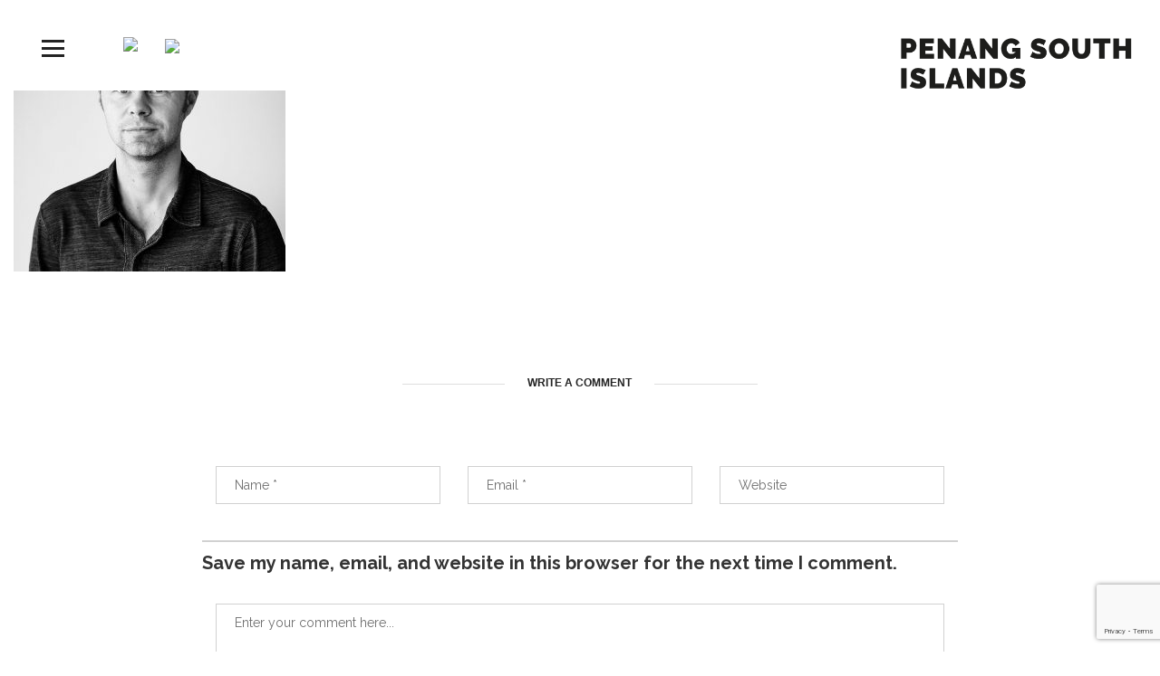

--- FILE ---
content_type: text/html; charset=utf-8
request_url: https://www.google.com/recaptcha/api2/anchor?ar=1&k=6LdP63cnAAAAAODLngJSF606GHip2EWa0u5yWpS-&co=aHR0cHM6Ly9tZGMucGVuYW5naW5mcmEuY29tOjQ0Mw..&hl=en&v=PoyoqOPhxBO7pBk68S4YbpHZ&size=invisible&anchor-ms=20000&execute-ms=30000&cb=ny1zwyvzacaw
body_size: 48866
content:
<!DOCTYPE HTML><html dir="ltr" lang="en"><head><meta http-equiv="Content-Type" content="text/html; charset=UTF-8">
<meta http-equiv="X-UA-Compatible" content="IE=edge">
<title>reCAPTCHA</title>
<style type="text/css">
/* cyrillic-ext */
@font-face {
  font-family: 'Roboto';
  font-style: normal;
  font-weight: 400;
  font-stretch: 100%;
  src: url(//fonts.gstatic.com/s/roboto/v48/KFO7CnqEu92Fr1ME7kSn66aGLdTylUAMa3GUBHMdazTgWw.woff2) format('woff2');
  unicode-range: U+0460-052F, U+1C80-1C8A, U+20B4, U+2DE0-2DFF, U+A640-A69F, U+FE2E-FE2F;
}
/* cyrillic */
@font-face {
  font-family: 'Roboto';
  font-style: normal;
  font-weight: 400;
  font-stretch: 100%;
  src: url(//fonts.gstatic.com/s/roboto/v48/KFO7CnqEu92Fr1ME7kSn66aGLdTylUAMa3iUBHMdazTgWw.woff2) format('woff2');
  unicode-range: U+0301, U+0400-045F, U+0490-0491, U+04B0-04B1, U+2116;
}
/* greek-ext */
@font-face {
  font-family: 'Roboto';
  font-style: normal;
  font-weight: 400;
  font-stretch: 100%;
  src: url(//fonts.gstatic.com/s/roboto/v48/KFO7CnqEu92Fr1ME7kSn66aGLdTylUAMa3CUBHMdazTgWw.woff2) format('woff2');
  unicode-range: U+1F00-1FFF;
}
/* greek */
@font-face {
  font-family: 'Roboto';
  font-style: normal;
  font-weight: 400;
  font-stretch: 100%;
  src: url(//fonts.gstatic.com/s/roboto/v48/KFO7CnqEu92Fr1ME7kSn66aGLdTylUAMa3-UBHMdazTgWw.woff2) format('woff2');
  unicode-range: U+0370-0377, U+037A-037F, U+0384-038A, U+038C, U+038E-03A1, U+03A3-03FF;
}
/* math */
@font-face {
  font-family: 'Roboto';
  font-style: normal;
  font-weight: 400;
  font-stretch: 100%;
  src: url(//fonts.gstatic.com/s/roboto/v48/KFO7CnqEu92Fr1ME7kSn66aGLdTylUAMawCUBHMdazTgWw.woff2) format('woff2');
  unicode-range: U+0302-0303, U+0305, U+0307-0308, U+0310, U+0312, U+0315, U+031A, U+0326-0327, U+032C, U+032F-0330, U+0332-0333, U+0338, U+033A, U+0346, U+034D, U+0391-03A1, U+03A3-03A9, U+03B1-03C9, U+03D1, U+03D5-03D6, U+03F0-03F1, U+03F4-03F5, U+2016-2017, U+2034-2038, U+203C, U+2040, U+2043, U+2047, U+2050, U+2057, U+205F, U+2070-2071, U+2074-208E, U+2090-209C, U+20D0-20DC, U+20E1, U+20E5-20EF, U+2100-2112, U+2114-2115, U+2117-2121, U+2123-214F, U+2190, U+2192, U+2194-21AE, U+21B0-21E5, U+21F1-21F2, U+21F4-2211, U+2213-2214, U+2216-22FF, U+2308-230B, U+2310, U+2319, U+231C-2321, U+2336-237A, U+237C, U+2395, U+239B-23B7, U+23D0, U+23DC-23E1, U+2474-2475, U+25AF, U+25B3, U+25B7, U+25BD, U+25C1, U+25CA, U+25CC, U+25FB, U+266D-266F, U+27C0-27FF, U+2900-2AFF, U+2B0E-2B11, U+2B30-2B4C, U+2BFE, U+3030, U+FF5B, U+FF5D, U+1D400-1D7FF, U+1EE00-1EEFF;
}
/* symbols */
@font-face {
  font-family: 'Roboto';
  font-style: normal;
  font-weight: 400;
  font-stretch: 100%;
  src: url(//fonts.gstatic.com/s/roboto/v48/KFO7CnqEu92Fr1ME7kSn66aGLdTylUAMaxKUBHMdazTgWw.woff2) format('woff2');
  unicode-range: U+0001-000C, U+000E-001F, U+007F-009F, U+20DD-20E0, U+20E2-20E4, U+2150-218F, U+2190, U+2192, U+2194-2199, U+21AF, U+21E6-21F0, U+21F3, U+2218-2219, U+2299, U+22C4-22C6, U+2300-243F, U+2440-244A, U+2460-24FF, U+25A0-27BF, U+2800-28FF, U+2921-2922, U+2981, U+29BF, U+29EB, U+2B00-2BFF, U+4DC0-4DFF, U+FFF9-FFFB, U+10140-1018E, U+10190-1019C, U+101A0, U+101D0-101FD, U+102E0-102FB, U+10E60-10E7E, U+1D2C0-1D2D3, U+1D2E0-1D37F, U+1F000-1F0FF, U+1F100-1F1AD, U+1F1E6-1F1FF, U+1F30D-1F30F, U+1F315, U+1F31C, U+1F31E, U+1F320-1F32C, U+1F336, U+1F378, U+1F37D, U+1F382, U+1F393-1F39F, U+1F3A7-1F3A8, U+1F3AC-1F3AF, U+1F3C2, U+1F3C4-1F3C6, U+1F3CA-1F3CE, U+1F3D4-1F3E0, U+1F3ED, U+1F3F1-1F3F3, U+1F3F5-1F3F7, U+1F408, U+1F415, U+1F41F, U+1F426, U+1F43F, U+1F441-1F442, U+1F444, U+1F446-1F449, U+1F44C-1F44E, U+1F453, U+1F46A, U+1F47D, U+1F4A3, U+1F4B0, U+1F4B3, U+1F4B9, U+1F4BB, U+1F4BF, U+1F4C8-1F4CB, U+1F4D6, U+1F4DA, U+1F4DF, U+1F4E3-1F4E6, U+1F4EA-1F4ED, U+1F4F7, U+1F4F9-1F4FB, U+1F4FD-1F4FE, U+1F503, U+1F507-1F50B, U+1F50D, U+1F512-1F513, U+1F53E-1F54A, U+1F54F-1F5FA, U+1F610, U+1F650-1F67F, U+1F687, U+1F68D, U+1F691, U+1F694, U+1F698, U+1F6AD, U+1F6B2, U+1F6B9-1F6BA, U+1F6BC, U+1F6C6-1F6CF, U+1F6D3-1F6D7, U+1F6E0-1F6EA, U+1F6F0-1F6F3, U+1F6F7-1F6FC, U+1F700-1F7FF, U+1F800-1F80B, U+1F810-1F847, U+1F850-1F859, U+1F860-1F887, U+1F890-1F8AD, U+1F8B0-1F8BB, U+1F8C0-1F8C1, U+1F900-1F90B, U+1F93B, U+1F946, U+1F984, U+1F996, U+1F9E9, U+1FA00-1FA6F, U+1FA70-1FA7C, U+1FA80-1FA89, U+1FA8F-1FAC6, U+1FACE-1FADC, U+1FADF-1FAE9, U+1FAF0-1FAF8, U+1FB00-1FBFF;
}
/* vietnamese */
@font-face {
  font-family: 'Roboto';
  font-style: normal;
  font-weight: 400;
  font-stretch: 100%;
  src: url(//fonts.gstatic.com/s/roboto/v48/KFO7CnqEu92Fr1ME7kSn66aGLdTylUAMa3OUBHMdazTgWw.woff2) format('woff2');
  unicode-range: U+0102-0103, U+0110-0111, U+0128-0129, U+0168-0169, U+01A0-01A1, U+01AF-01B0, U+0300-0301, U+0303-0304, U+0308-0309, U+0323, U+0329, U+1EA0-1EF9, U+20AB;
}
/* latin-ext */
@font-face {
  font-family: 'Roboto';
  font-style: normal;
  font-weight: 400;
  font-stretch: 100%;
  src: url(//fonts.gstatic.com/s/roboto/v48/KFO7CnqEu92Fr1ME7kSn66aGLdTylUAMa3KUBHMdazTgWw.woff2) format('woff2');
  unicode-range: U+0100-02BA, U+02BD-02C5, U+02C7-02CC, U+02CE-02D7, U+02DD-02FF, U+0304, U+0308, U+0329, U+1D00-1DBF, U+1E00-1E9F, U+1EF2-1EFF, U+2020, U+20A0-20AB, U+20AD-20C0, U+2113, U+2C60-2C7F, U+A720-A7FF;
}
/* latin */
@font-face {
  font-family: 'Roboto';
  font-style: normal;
  font-weight: 400;
  font-stretch: 100%;
  src: url(//fonts.gstatic.com/s/roboto/v48/KFO7CnqEu92Fr1ME7kSn66aGLdTylUAMa3yUBHMdazQ.woff2) format('woff2');
  unicode-range: U+0000-00FF, U+0131, U+0152-0153, U+02BB-02BC, U+02C6, U+02DA, U+02DC, U+0304, U+0308, U+0329, U+2000-206F, U+20AC, U+2122, U+2191, U+2193, U+2212, U+2215, U+FEFF, U+FFFD;
}
/* cyrillic-ext */
@font-face {
  font-family: 'Roboto';
  font-style: normal;
  font-weight: 500;
  font-stretch: 100%;
  src: url(//fonts.gstatic.com/s/roboto/v48/KFO7CnqEu92Fr1ME7kSn66aGLdTylUAMa3GUBHMdazTgWw.woff2) format('woff2');
  unicode-range: U+0460-052F, U+1C80-1C8A, U+20B4, U+2DE0-2DFF, U+A640-A69F, U+FE2E-FE2F;
}
/* cyrillic */
@font-face {
  font-family: 'Roboto';
  font-style: normal;
  font-weight: 500;
  font-stretch: 100%;
  src: url(//fonts.gstatic.com/s/roboto/v48/KFO7CnqEu92Fr1ME7kSn66aGLdTylUAMa3iUBHMdazTgWw.woff2) format('woff2');
  unicode-range: U+0301, U+0400-045F, U+0490-0491, U+04B0-04B1, U+2116;
}
/* greek-ext */
@font-face {
  font-family: 'Roboto';
  font-style: normal;
  font-weight: 500;
  font-stretch: 100%;
  src: url(//fonts.gstatic.com/s/roboto/v48/KFO7CnqEu92Fr1ME7kSn66aGLdTylUAMa3CUBHMdazTgWw.woff2) format('woff2');
  unicode-range: U+1F00-1FFF;
}
/* greek */
@font-face {
  font-family: 'Roboto';
  font-style: normal;
  font-weight: 500;
  font-stretch: 100%;
  src: url(//fonts.gstatic.com/s/roboto/v48/KFO7CnqEu92Fr1ME7kSn66aGLdTylUAMa3-UBHMdazTgWw.woff2) format('woff2');
  unicode-range: U+0370-0377, U+037A-037F, U+0384-038A, U+038C, U+038E-03A1, U+03A3-03FF;
}
/* math */
@font-face {
  font-family: 'Roboto';
  font-style: normal;
  font-weight: 500;
  font-stretch: 100%;
  src: url(//fonts.gstatic.com/s/roboto/v48/KFO7CnqEu92Fr1ME7kSn66aGLdTylUAMawCUBHMdazTgWw.woff2) format('woff2');
  unicode-range: U+0302-0303, U+0305, U+0307-0308, U+0310, U+0312, U+0315, U+031A, U+0326-0327, U+032C, U+032F-0330, U+0332-0333, U+0338, U+033A, U+0346, U+034D, U+0391-03A1, U+03A3-03A9, U+03B1-03C9, U+03D1, U+03D5-03D6, U+03F0-03F1, U+03F4-03F5, U+2016-2017, U+2034-2038, U+203C, U+2040, U+2043, U+2047, U+2050, U+2057, U+205F, U+2070-2071, U+2074-208E, U+2090-209C, U+20D0-20DC, U+20E1, U+20E5-20EF, U+2100-2112, U+2114-2115, U+2117-2121, U+2123-214F, U+2190, U+2192, U+2194-21AE, U+21B0-21E5, U+21F1-21F2, U+21F4-2211, U+2213-2214, U+2216-22FF, U+2308-230B, U+2310, U+2319, U+231C-2321, U+2336-237A, U+237C, U+2395, U+239B-23B7, U+23D0, U+23DC-23E1, U+2474-2475, U+25AF, U+25B3, U+25B7, U+25BD, U+25C1, U+25CA, U+25CC, U+25FB, U+266D-266F, U+27C0-27FF, U+2900-2AFF, U+2B0E-2B11, U+2B30-2B4C, U+2BFE, U+3030, U+FF5B, U+FF5D, U+1D400-1D7FF, U+1EE00-1EEFF;
}
/* symbols */
@font-face {
  font-family: 'Roboto';
  font-style: normal;
  font-weight: 500;
  font-stretch: 100%;
  src: url(//fonts.gstatic.com/s/roboto/v48/KFO7CnqEu92Fr1ME7kSn66aGLdTylUAMaxKUBHMdazTgWw.woff2) format('woff2');
  unicode-range: U+0001-000C, U+000E-001F, U+007F-009F, U+20DD-20E0, U+20E2-20E4, U+2150-218F, U+2190, U+2192, U+2194-2199, U+21AF, U+21E6-21F0, U+21F3, U+2218-2219, U+2299, U+22C4-22C6, U+2300-243F, U+2440-244A, U+2460-24FF, U+25A0-27BF, U+2800-28FF, U+2921-2922, U+2981, U+29BF, U+29EB, U+2B00-2BFF, U+4DC0-4DFF, U+FFF9-FFFB, U+10140-1018E, U+10190-1019C, U+101A0, U+101D0-101FD, U+102E0-102FB, U+10E60-10E7E, U+1D2C0-1D2D3, U+1D2E0-1D37F, U+1F000-1F0FF, U+1F100-1F1AD, U+1F1E6-1F1FF, U+1F30D-1F30F, U+1F315, U+1F31C, U+1F31E, U+1F320-1F32C, U+1F336, U+1F378, U+1F37D, U+1F382, U+1F393-1F39F, U+1F3A7-1F3A8, U+1F3AC-1F3AF, U+1F3C2, U+1F3C4-1F3C6, U+1F3CA-1F3CE, U+1F3D4-1F3E0, U+1F3ED, U+1F3F1-1F3F3, U+1F3F5-1F3F7, U+1F408, U+1F415, U+1F41F, U+1F426, U+1F43F, U+1F441-1F442, U+1F444, U+1F446-1F449, U+1F44C-1F44E, U+1F453, U+1F46A, U+1F47D, U+1F4A3, U+1F4B0, U+1F4B3, U+1F4B9, U+1F4BB, U+1F4BF, U+1F4C8-1F4CB, U+1F4D6, U+1F4DA, U+1F4DF, U+1F4E3-1F4E6, U+1F4EA-1F4ED, U+1F4F7, U+1F4F9-1F4FB, U+1F4FD-1F4FE, U+1F503, U+1F507-1F50B, U+1F50D, U+1F512-1F513, U+1F53E-1F54A, U+1F54F-1F5FA, U+1F610, U+1F650-1F67F, U+1F687, U+1F68D, U+1F691, U+1F694, U+1F698, U+1F6AD, U+1F6B2, U+1F6B9-1F6BA, U+1F6BC, U+1F6C6-1F6CF, U+1F6D3-1F6D7, U+1F6E0-1F6EA, U+1F6F0-1F6F3, U+1F6F7-1F6FC, U+1F700-1F7FF, U+1F800-1F80B, U+1F810-1F847, U+1F850-1F859, U+1F860-1F887, U+1F890-1F8AD, U+1F8B0-1F8BB, U+1F8C0-1F8C1, U+1F900-1F90B, U+1F93B, U+1F946, U+1F984, U+1F996, U+1F9E9, U+1FA00-1FA6F, U+1FA70-1FA7C, U+1FA80-1FA89, U+1FA8F-1FAC6, U+1FACE-1FADC, U+1FADF-1FAE9, U+1FAF0-1FAF8, U+1FB00-1FBFF;
}
/* vietnamese */
@font-face {
  font-family: 'Roboto';
  font-style: normal;
  font-weight: 500;
  font-stretch: 100%;
  src: url(//fonts.gstatic.com/s/roboto/v48/KFO7CnqEu92Fr1ME7kSn66aGLdTylUAMa3OUBHMdazTgWw.woff2) format('woff2');
  unicode-range: U+0102-0103, U+0110-0111, U+0128-0129, U+0168-0169, U+01A0-01A1, U+01AF-01B0, U+0300-0301, U+0303-0304, U+0308-0309, U+0323, U+0329, U+1EA0-1EF9, U+20AB;
}
/* latin-ext */
@font-face {
  font-family: 'Roboto';
  font-style: normal;
  font-weight: 500;
  font-stretch: 100%;
  src: url(//fonts.gstatic.com/s/roboto/v48/KFO7CnqEu92Fr1ME7kSn66aGLdTylUAMa3KUBHMdazTgWw.woff2) format('woff2');
  unicode-range: U+0100-02BA, U+02BD-02C5, U+02C7-02CC, U+02CE-02D7, U+02DD-02FF, U+0304, U+0308, U+0329, U+1D00-1DBF, U+1E00-1E9F, U+1EF2-1EFF, U+2020, U+20A0-20AB, U+20AD-20C0, U+2113, U+2C60-2C7F, U+A720-A7FF;
}
/* latin */
@font-face {
  font-family: 'Roboto';
  font-style: normal;
  font-weight: 500;
  font-stretch: 100%;
  src: url(//fonts.gstatic.com/s/roboto/v48/KFO7CnqEu92Fr1ME7kSn66aGLdTylUAMa3yUBHMdazQ.woff2) format('woff2');
  unicode-range: U+0000-00FF, U+0131, U+0152-0153, U+02BB-02BC, U+02C6, U+02DA, U+02DC, U+0304, U+0308, U+0329, U+2000-206F, U+20AC, U+2122, U+2191, U+2193, U+2212, U+2215, U+FEFF, U+FFFD;
}
/* cyrillic-ext */
@font-face {
  font-family: 'Roboto';
  font-style: normal;
  font-weight: 900;
  font-stretch: 100%;
  src: url(//fonts.gstatic.com/s/roboto/v48/KFO7CnqEu92Fr1ME7kSn66aGLdTylUAMa3GUBHMdazTgWw.woff2) format('woff2');
  unicode-range: U+0460-052F, U+1C80-1C8A, U+20B4, U+2DE0-2DFF, U+A640-A69F, U+FE2E-FE2F;
}
/* cyrillic */
@font-face {
  font-family: 'Roboto';
  font-style: normal;
  font-weight: 900;
  font-stretch: 100%;
  src: url(//fonts.gstatic.com/s/roboto/v48/KFO7CnqEu92Fr1ME7kSn66aGLdTylUAMa3iUBHMdazTgWw.woff2) format('woff2');
  unicode-range: U+0301, U+0400-045F, U+0490-0491, U+04B0-04B1, U+2116;
}
/* greek-ext */
@font-face {
  font-family: 'Roboto';
  font-style: normal;
  font-weight: 900;
  font-stretch: 100%;
  src: url(//fonts.gstatic.com/s/roboto/v48/KFO7CnqEu92Fr1ME7kSn66aGLdTylUAMa3CUBHMdazTgWw.woff2) format('woff2');
  unicode-range: U+1F00-1FFF;
}
/* greek */
@font-face {
  font-family: 'Roboto';
  font-style: normal;
  font-weight: 900;
  font-stretch: 100%;
  src: url(//fonts.gstatic.com/s/roboto/v48/KFO7CnqEu92Fr1ME7kSn66aGLdTylUAMa3-UBHMdazTgWw.woff2) format('woff2');
  unicode-range: U+0370-0377, U+037A-037F, U+0384-038A, U+038C, U+038E-03A1, U+03A3-03FF;
}
/* math */
@font-face {
  font-family: 'Roboto';
  font-style: normal;
  font-weight: 900;
  font-stretch: 100%;
  src: url(//fonts.gstatic.com/s/roboto/v48/KFO7CnqEu92Fr1ME7kSn66aGLdTylUAMawCUBHMdazTgWw.woff2) format('woff2');
  unicode-range: U+0302-0303, U+0305, U+0307-0308, U+0310, U+0312, U+0315, U+031A, U+0326-0327, U+032C, U+032F-0330, U+0332-0333, U+0338, U+033A, U+0346, U+034D, U+0391-03A1, U+03A3-03A9, U+03B1-03C9, U+03D1, U+03D5-03D6, U+03F0-03F1, U+03F4-03F5, U+2016-2017, U+2034-2038, U+203C, U+2040, U+2043, U+2047, U+2050, U+2057, U+205F, U+2070-2071, U+2074-208E, U+2090-209C, U+20D0-20DC, U+20E1, U+20E5-20EF, U+2100-2112, U+2114-2115, U+2117-2121, U+2123-214F, U+2190, U+2192, U+2194-21AE, U+21B0-21E5, U+21F1-21F2, U+21F4-2211, U+2213-2214, U+2216-22FF, U+2308-230B, U+2310, U+2319, U+231C-2321, U+2336-237A, U+237C, U+2395, U+239B-23B7, U+23D0, U+23DC-23E1, U+2474-2475, U+25AF, U+25B3, U+25B7, U+25BD, U+25C1, U+25CA, U+25CC, U+25FB, U+266D-266F, U+27C0-27FF, U+2900-2AFF, U+2B0E-2B11, U+2B30-2B4C, U+2BFE, U+3030, U+FF5B, U+FF5D, U+1D400-1D7FF, U+1EE00-1EEFF;
}
/* symbols */
@font-face {
  font-family: 'Roboto';
  font-style: normal;
  font-weight: 900;
  font-stretch: 100%;
  src: url(//fonts.gstatic.com/s/roboto/v48/KFO7CnqEu92Fr1ME7kSn66aGLdTylUAMaxKUBHMdazTgWw.woff2) format('woff2');
  unicode-range: U+0001-000C, U+000E-001F, U+007F-009F, U+20DD-20E0, U+20E2-20E4, U+2150-218F, U+2190, U+2192, U+2194-2199, U+21AF, U+21E6-21F0, U+21F3, U+2218-2219, U+2299, U+22C4-22C6, U+2300-243F, U+2440-244A, U+2460-24FF, U+25A0-27BF, U+2800-28FF, U+2921-2922, U+2981, U+29BF, U+29EB, U+2B00-2BFF, U+4DC0-4DFF, U+FFF9-FFFB, U+10140-1018E, U+10190-1019C, U+101A0, U+101D0-101FD, U+102E0-102FB, U+10E60-10E7E, U+1D2C0-1D2D3, U+1D2E0-1D37F, U+1F000-1F0FF, U+1F100-1F1AD, U+1F1E6-1F1FF, U+1F30D-1F30F, U+1F315, U+1F31C, U+1F31E, U+1F320-1F32C, U+1F336, U+1F378, U+1F37D, U+1F382, U+1F393-1F39F, U+1F3A7-1F3A8, U+1F3AC-1F3AF, U+1F3C2, U+1F3C4-1F3C6, U+1F3CA-1F3CE, U+1F3D4-1F3E0, U+1F3ED, U+1F3F1-1F3F3, U+1F3F5-1F3F7, U+1F408, U+1F415, U+1F41F, U+1F426, U+1F43F, U+1F441-1F442, U+1F444, U+1F446-1F449, U+1F44C-1F44E, U+1F453, U+1F46A, U+1F47D, U+1F4A3, U+1F4B0, U+1F4B3, U+1F4B9, U+1F4BB, U+1F4BF, U+1F4C8-1F4CB, U+1F4D6, U+1F4DA, U+1F4DF, U+1F4E3-1F4E6, U+1F4EA-1F4ED, U+1F4F7, U+1F4F9-1F4FB, U+1F4FD-1F4FE, U+1F503, U+1F507-1F50B, U+1F50D, U+1F512-1F513, U+1F53E-1F54A, U+1F54F-1F5FA, U+1F610, U+1F650-1F67F, U+1F687, U+1F68D, U+1F691, U+1F694, U+1F698, U+1F6AD, U+1F6B2, U+1F6B9-1F6BA, U+1F6BC, U+1F6C6-1F6CF, U+1F6D3-1F6D7, U+1F6E0-1F6EA, U+1F6F0-1F6F3, U+1F6F7-1F6FC, U+1F700-1F7FF, U+1F800-1F80B, U+1F810-1F847, U+1F850-1F859, U+1F860-1F887, U+1F890-1F8AD, U+1F8B0-1F8BB, U+1F8C0-1F8C1, U+1F900-1F90B, U+1F93B, U+1F946, U+1F984, U+1F996, U+1F9E9, U+1FA00-1FA6F, U+1FA70-1FA7C, U+1FA80-1FA89, U+1FA8F-1FAC6, U+1FACE-1FADC, U+1FADF-1FAE9, U+1FAF0-1FAF8, U+1FB00-1FBFF;
}
/* vietnamese */
@font-face {
  font-family: 'Roboto';
  font-style: normal;
  font-weight: 900;
  font-stretch: 100%;
  src: url(//fonts.gstatic.com/s/roboto/v48/KFO7CnqEu92Fr1ME7kSn66aGLdTylUAMa3OUBHMdazTgWw.woff2) format('woff2');
  unicode-range: U+0102-0103, U+0110-0111, U+0128-0129, U+0168-0169, U+01A0-01A1, U+01AF-01B0, U+0300-0301, U+0303-0304, U+0308-0309, U+0323, U+0329, U+1EA0-1EF9, U+20AB;
}
/* latin-ext */
@font-face {
  font-family: 'Roboto';
  font-style: normal;
  font-weight: 900;
  font-stretch: 100%;
  src: url(//fonts.gstatic.com/s/roboto/v48/KFO7CnqEu92Fr1ME7kSn66aGLdTylUAMa3KUBHMdazTgWw.woff2) format('woff2');
  unicode-range: U+0100-02BA, U+02BD-02C5, U+02C7-02CC, U+02CE-02D7, U+02DD-02FF, U+0304, U+0308, U+0329, U+1D00-1DBF, U+1E00-1E9F, U+1EF2-1EFF, U+2020, U+20A0-20AB, U+20AD-20C0, U+2113, U+2C60-2C7F, U+A720-A7FF;
}
/* latin */
@font-face {
  font-family: 'Roboto';
  font-style: normal;
  font-weight: 900;
  font-stretch: 100%;
  src: url(//fonts.gstatic.com/s/roboto/v48/KFO7CnqEu92Fr1ME7kSn66aGLdTylUAMa3yUBHMdazQ.woff2) format('woff2');
  unicode-range: U+0000-00FF, U+0131, U+0152-0153, U+02BB-02BC, U+02C6, U+02DA, U+02DC, U+0304, U+0308, U+0329, U+2000-206F, U+20AC, U+2122, U+2191, U+2193, U+2212, U+2215, U+FEFF, U+FFFD;
}

</style>
<link rel="stylesheet" type="text/css" href="https://www.gstatic.com/recaptcha/releases/PoyoqOPhxBO7pBk68S4YbpHZ/styles__ltr.css">
<script nonce="2mb4Z-Z9M1msivrhgSfV4A" type="text/javascript">window['__recaptcha_api'] = 'https://www.google.com/recaptcha/api2/';</script>
<script type="text/javascript" src="https://www.gstatic.com/recaptcha/releases/PoyoqOPhxBO7pBk68S4YbpHZ/recaptcha__en.js" nonce="2mb4Z-Z9M1msivrhgSfV4A">
      
    </script></head>
<body><div id="rc-anchor-alert" class="rc-anchor-alert"></div>
<input type="hidden" id="recaptcha-token" value="[base64]">
<script type="text/javascript" nonce="2mb4Z-Z9M1msivrhgSfV4A">
      recaptcha.anchor.Main.init("[\x22ainput\x22,[\x22bgdata\x22,\x22\x22,\[base64]/[base64]/[base64]/KE4oMTI0LHYsdi5HKSxMWihsLHYpKTpOKDEyNCx2LGwpLFYpLHYpLFQpKSxGKDE3MSx2KX0scjc9ZnVuY3Rpb24obCl7cmV0dXJuIGx9LEM9ZnVuY3Rpb24obCxWLHYpe04odixsLFYpLFZbYWtdPTI3OTZ9LG49ZnVuY3Rpb24obCxWKXtWLlg9KChWLlg/[base64]/[base64]/[base64]/[base64]/[base64]/[base64]/[base64]/[base64]/[base64]/[base64]/[base64]\\u003d\x22,\[base64]\\u003d\\u003d\x22,\x22w6UoKcO5SjNCRMOhwo1TWsKxw5/[base64]/DgsOtwp7CtcOUSAg3w7fCjsOhw4XDtAgPNDl+w4/DjcOvCm/DpFjDvsOoRUbCmcODbMK6wp/Dp8Ofw7vCpsKJwo13w409wqdiw4LDpl3CtX7DsnrDkcK9w4PDhxd7wrZNWMK9OsKcI8O0woPCl8KFZ8KgwqF/H250BMKXL8OCw4IFwqZPWsKRwqALSStCw556WMK0wrkXw7HDtU9RcgPDtcOXwoXCo8OyOjDCmsOmwpg1wqErw550J8O2VVNCKsO+a8KwC8OnPQrCvmEVw5PDkVYfw5BjwrsUw6DCtHs2LcO3wr/DtEg0w5fCuFzCncKPLG3Dl8OpN1hxRVkRDMK2wpPDtXPCnMOCw43DsnPDh8OyRCfDsxBCwqlxw65lwqLCusKMwog1GsKVSRvCnC/CqhrCmADDiX8fw5/DmcKEADIew5U9fMO9wrEQY8O5YXZnQMOILcOFSMOBwrTCnGzCj3wuB8OXEQjCqsKKwqLDv2Vbwp59HsODPcOfw7HDuSRsw4HDqHBGw6DCksK8wrDDrcObwrPCnVzDsgJHw5/CoB/Co8KANUYBw5nDlsKFPnbCvMK9w4UWAlTDvnTCmMKFwrLCmx4LwrPCui3CtMOxw54swrQHw7/DshMeFsKow4zDj2gsL8OfZcKJNw7DisKVWCzCgcKlw4crwok+BwHCisOpwq0/R8OCwqA/a8OzYcOwPMOnCTZSw7UxwoFKw6HDmXvDuRrChsOfwpvCn8KvKsKHw43CuAnDmcO+T8OHXHM1CywjEMKBwo3CuSgZw7HCtUfCsAfCshVvwrfDi8KMw7dgEl89w4DCrnXDjMKDH3guw6V0YcKBw7c9wpZhw5bDp1/DkEJgw7Ejwrc2w4vDn8OGwpzDicKew6QHJ8KSw6DCpzDDmsOBaAXDolnCncOYMj/[base64]/[base64]/Cv8KQwo5NE8K4wod/cAbCmhYEw6fClsOSw7DDjlcbfTDCrmpnwp0SLsKGwrnCqSzDjMO0w4ADw6sww6cyw5oLwrTDucOfw7zCgsOdPsK7w4hTw4LDoiEGd8OcAcKVwqLDh8KiwoPDmsOVZsKEw4DCpihLwp56wpVPYDDDslnDugRhejgbw5tGCcOIM8Kzw5V+DMKSbMOaZwBPw7fCr8KFw5/CkE7DoBfDpX5Aw7Z1wpdUwqzCrS1gwoHCuh0uG8K5wqBuwpnCicKkw5gvw5N8fsKcTnrCmV5tF8OZcSUcw5/CusOxfMKPKSMrwqp6XMKqd8KQw4xMwqPCmMOmCzsGwrcdwrrChCDCiMO0asONASHDscOdwqFMw4M6w4LDinjDpm9ow78dBX3DtCk9Q8KbwqzDgAsEw6/Cg8KAWEJ9wrbCuMOiw73DpMOCSRJPwrMOwobCth44bhvCmT/Cp8OVw6zCnEFPP8KhBsOOw4LDo1nCunrCicKQIBIrw5lgGUfCnMOIWMOBw5nDo2TClMKNw4AEaXVKw4zCp8O4wp8Aw7fDlE3DvQPDmGsmw67DgsKgw5/[base64]/[base64]/DpBnDtMKWwrIFw4TCjTFALUTCkMKMwrc+JD98w6NFw64DbsKHw5/CkmQtw5QgHDTDscKIw7xHw7HDpsK5esO8TQ53cxViccKJw53Cp8KEHBZEw4ZCw6DDtsOCw7kVw5rDjiYIw5HCvxzCk2vDr8O/woUgwqXDisOYwrUEwpjDmcKYw5LChMORRcOtdH/DnRJ2wprDhMK+wp5kwpPDh8O5w5w0HT3CvcOXw50RwrJDwovCsShOw4sGwpzDuUVzwogEMFrCuMKrw4UQOnUMwq7Cr8O9FlR0IcKEw5Efw4ZpWTdzVsOhwqhWPWFsZRYIwrF0BsOHw754w4cow5HCnMKKw4UxEsK3SnDDm8OSw7jCusKvw7taL8OVYsKMw5/CuhAzHcK0w4rDnMK7wrU6wq3DsCcsXsKvI08BNcO+w4IRP8OjfsOJCHDCpXF8F8KOWgPDtsOfJQ/Ds8Kyw5XDmcK6FMO5wqnDpxXCnMOIw53DqT3DgGbClsOfMMK7wpcnbCtuw5cJHR9Hw4/Cj8KCwofDo8OCwq/CnsKfwo8Na8K9w6vCpcOgwrQZazTDvlo2BnoVwpBvw6VXwoPDrnPDnTRGTSzCncKdcVzCjC7DoMOtOzPCrsK0w6bCicKmCEdRPlYsJsKYw6IgWRvCjkYOw5DDnhgLw4IrwpLCs8OhMcOxw5/[base64]/eT3Cl8ODw7TDocK6w73DuB/DjRwww6HCusKNJcOyflPDj0jDphLCgMOie1gJRWvCn3nDpcKowpRLEiV2wqfDsxEyVXPCr1TDsAg6dznCi8KOUMO0UDQUw5VrOsOpw55wUyE7ZcOmw4TCvMKqBBZWw6vDu8K1HH06TMO7JMOgXQfCqUUCwp/Dt8KFwrUhCxLDk8KhDMKAGlzCvyTDgMKpQDQ9KRjDrMODwr4qwq9RCsOSD8KNwpXCpsO6PWd3wpE2acO2OcOqw7jDuUhuCcKfwqFOIQAfKsOZwp7CgnbCksOXw4XDssKVw5/[base64]/[base64]/DgHnCt23DjBPDtcOgwqgjw6/DqcO5wq53LD3CiRzDkyNJw4UBc0XCkHPCvMK+w4htB15ww6DCs8Kww6fCg8KBDDwrw4QWwodEJT8ST8ObSj7DncK7w7LCtcKgwoDDl8O9wpLChTbCncOCInHCqHkhMHFrwpnDrMOLJMKOJsKuLFHDr8OIw7MVXsOkDnxwW8KYS8K/QiLCinHDjMOhwqDDm8KjecO+w53DqcOvw4nDiVdmw5crw4M6Z1sdejpnwrrDtn/Cg0zCpQzDvm/[base64]/TjNqcRV1wqDCkjxdWsK7IMOuFMKVwrI7wobDgX92w7AIw55LwoBMOjQBw6coaVoaNsK/[base64]/[base64]/CUfCrmfDsMKgU8OobsOqacO/[base64]/[base64]/[base64]/DgAfCpUnDo1jDtRXDncKkwqp3w5DDjsOKwqpYw6lQwo9qw4UAwqbDisOUQRTDi2nChh3CgcOXYsOyQMKaL8O/acOHGcKDOgB7fw/CnMKlT8Odwq9TLxQ0R8ONwpVaBcOJPMOBNsKZwrrDisO4wrMwYMOWPw7CtnjDmlHCqHzCiEdfwqkmHXEMeMKSwqXCrVPDmDEVw6fCpUHDtMOCVMKBwrFdwpHDvcObwpIvwqDCiMKaw71cwodowpjCi8Ouw7/DgS/DgU7Ci8OleBvCnMKfEsKwwpPCvFrDocK5w4J1X8Kuw7AxK8OmbsKpwqY8L8KCw4/Di8OsfBDCnH/Ds3oywrMSc3N6DTTDuWTCscOYCT5pw6UTwooxw5fDlcKmw7EmXMKEw5JZwocbwrvCnUHDvzfCkMKrw6LDvX/Cp8ODwozCgybCm8Oha8KdKVDCuRfDkkDDtsKcd39Nwo3CqsOtw45BCwVqwojCqGLCgcOWJgrCssO9wrfDp8KZwrTCgsKAw68WwqLCpF7CmSfDvwTDsMKhEznDqsKmGsOcZcOSMlFPw7LCkmfDniEDw6DCl8Onwr13CMK+PQA1DMO2w7kGwqTCvsO1MsKLZQxewonDjU/DiGUNLAfDssOHwq1vw4FKwq7CjHHChMOoYcOJwoAHNcO4XsKlw47DvmMTOsOYCWjCuAnDgx0fbsOCw4jDukYsVsOHw7xWJMOxHybCnMKfYcKxEcO+SD/CisO6SMOpE2QeQ0/DksKNfcKpwpJ2UXNpw5AYYcKkw6TDi8OvOMKbw7ZwaEjDnEfCmVVgEcKnKsKPw4DDrSXCtcKNEsOeACPChcOeIW0KZzDCqATCuMOIw5PDiQbDmWphw7NoUTs4SHBRa8K5wo3DoQ7DiBXDt8OHwq0Yw5xywowqZ8Kic8OGw758JR0PeEzDmG8ZbMO+w5xYwr/CgcOMeMK1wr3CvcOhwozCiMO1DsKLwohOVMOLwqHCisO2w7rDnsO0w6p8J8KFdMOGw6jDk8KXw4trw43DnsKxajo/ATJcw651HFc7w400w7IhbnPCp8KNw7Jawo5CdzHCn8OfVivCjQECwrXChMKiaxLDoCY9wofDkMKPw7nDucKLwr8CwrpTMA4hEcOhw7vDiD/[base64]/wrrDhAJZEzYJw6fDpcOOP8Otw74sYMOLE1lDKW3Dv8O8AhHDliE8acO7w5vCs8KdTcKbIcOJcjPDpMO5w4TDkS/DnjllDsKFwqjCt8OzwqFHw4oqwoTCgQvDuG59CMOqwrzClMKUDC16asKew5pOwrbDmHHCvMKBYHsOw4gewrt7a8KuTx4cTcOPf8OAw7/[base64]/DjsKHfTfCgQEgbcKqSQzCmsK4wqTDtRwSeMKLbsO2woMIwonCrcODfx8OwovDoMOqwo1zNy7Cj8KJwo1vw7HCmcKKecKRYhJuworCg8Oew654wpXCv1TDhBwSbMKZwqs4L20lAcK+BMOQwozDksKAw6DDocK7w5Npwp7Ci8O/G8ObCMKfbQTDtsO0wqJZwr0Rwrs1eC7CixzCgT1GH8OHHHXDh8KqOsKZR1bDgsODG8OUS1nDocOCcADDrk/[base64]/L8K5w57CjcK3w7BTwoMSUMOqXyDDjHrDnFDCnsORDMOow7s9BsOpW8OCwrnCkcO+BMOuWMKxw47CjW8aLsKERhzCtmzDsVvDh2Azw51LLUjDscKOwqzDhcKyZsKiFsKha8KlccKiFlFbw5QPcxMmw4bCisKVKR3Dh8O/CMOnwqcowqMHd8O8wprDgsOgDsOnGBDDksK2JS1VTAnCi1Ycw68yw6DDsMK6TsKTdsOkwpNGw6EmHH8TGibDvMO9w4bDr8KiTVheCcOUAykqw59SMWR8FcOrZMOIPiDCgxLCqRdJwp3CuVPDiy7Cr0Ipw5oXSR4cA8KZdsKucRlvIX1/GMO8wrjDtRLDkcOHw6LDvlzCisKIwrwcBiXCosK1LMKJLHdtw7klwpTDgMKLwo/CsMOsw5BSSsKYw4BgcsK5OF9lW1PCqWrCjDnDqcKAwpfDtcK+worCkCxBNcKsZgjDrMKzw6d/P3TDqXjDolHDksKawpTDjcOJw5M+EWPDo2zCo2RPUcKXwo/DpnbCrUDCmj5gMsORw6kmMQpVKcKmwrtPwrvDscOywoZ4wrTDinogwrDCgE/CtcK3w6kLZUXCg3DDlyPCsEnCuMOCwq8Mwr7CkmcmLMKmaljDlTd9QBzCrwfCpsOyw6/CvcKSwpbDvlDDgwAeY8K7wqnClcOyc8Kcw4xswozCu8KqwqdIwp8fw6lTD8OSwr9RUcOHwoQ6w6BCVsKBw4Fvw6LDtltUwo3DoMO3aHvCrDxqHjTCpcOEa8O4w7zCtcObwq8RHnDDtMOQw4LClsK+W8K5LljCkClKw6Uzw6/Cr8KUw5XCvsOUBsKKw6h/w6MswoDCucKDfXpVGyhDw5Mtw5sfw7XDusKEw7nDqV3DkzXDnMOKOT/DicOTTcOHP8K2eMKUXCHDs8OswoQSwrDCp01ZFQ/CrcKOwr4PQsKCcmXCkwPDp1MZwrNZVgVjwrU2YcOnXlHDrwzDicOMwqhswr0Ww6PCvzPDm8KlwqJHwop3wqhQwrsCGS/[base64]/[base64]/CgsOUTV/[base64]/w747w7zDisKqJAoxwpvCj8KvNBkvwo/DqlnDjFbDvMKAE8OhJXQKw4PCuH3DqBbCsCJQw65SLsODwq7Dmx9iwqRlwosZVsO1woI2RSrDumHDhsK5wo96CcKTw4hzw4pXwrwnw5lZwrpyw6fCvsKVT3/CsHx1w5wwwqDCpXHCilU4w59Ewq4/w5MwwoXDvQU6bsKqccOuw7/CicOlw6tlwqzDsMOqwpbDniMnwqI3w5jDriTDp27DjUfCoy/CpsOEw4zDtcOPbkdBwrUFwqHDvk3Ci8KgwpvDkgZ5Gl7DusOgHHMaWsK/ZAdOwoHDpCLCssKxFXDCp8OxKsOOw7HCm8Ogw5LDlcKfwrvCkRRBwqQ4f8O2w40Cwq9XwqnClDzDpMOPWBvCrsO+VXHDsMOKak9xDcOVFcKAwo/CusOIw7LDmlwJAl7DqcKBwq5kwpLChk/CuMKywrDDhcOYwoUNw5LDscK/[base64]/VcK8E8OgBcOOJ8Kqw7/Dn3/Cl0vDhEhuAcKiw6PCmMOkwoLDhMK8YMOhwrbDoRUwJizCniDDiwRrBMKCw57Dvw/DqGECCcOqwqE9wrdDdBzChAkcdsKYwr7CpcOhw6BHdMKsPsKEw7A+wqUtwqzCiMKmwq4ZBm7Cn8K/[base64]/DkxvDq8OTw7/CiyJMwqo9R2UOw4MYwqsKwqPCimTDilBHw5kGSUTCs8Ksw6rCpsOWDVJcQ8KVLXgmwow2WsKRVcORXsK/wpRVwpjDk8Klw7Nkw7h5asOMw4nCtl3DhApqw5HDlMOnHcKdwrhgXm3CrkLCkcK3QcKte8OiNVzDoWwnOcKbw4/CgsKywp5jw7rCl8KSBMOsYVE4AsO9NxByGSPCm8KjwocIwr7DiV/DscKORMO3w5cAHcKdw7DCosKkHjfDukvCjcKGTcOBwpLCnDnDpnEDIsKQdMKdwp3DuGfDusKCwofCp8KTwrgzGXzCusOqEnMKS8Kgwq89w6c6wonCkwtIw74Gwo/CuiIbe1M5B1XCrsOiJsK7UEYjw6d0csOtwrR5VcO1woFqw6jDp0IqecKoLChOBMOKTGrCq3bDhMODSg/Cl0YswpYNDQglwpTClzXCoQtfJ08Gw7rCizRHwqpFwo9kw5V9HsK9w4XDjWDDr8Ocw7HDn8Orw4JoDcOFw7MGw60swp0heMOdG8Oew4nDscKUwqjDrkzCo8Oaw53Dg8Kaw4Nmeyw5wqnCgFbDrcK/YGZSe8OwQSdow7nDoMOQw6bDnCt4w4YlwphMw4XDqMKsJBAww4DDpcOKQsKZw68RKAjCjcOsC2szw69gXMKXwprDnCfCohbCg8OKMU7DrcOHw4XDkcOQTz3CusOgw54qZm/Dg8KQwohXwpbCrHtzUlPDqS3DusO3cgbChcKmBkJCEMOeAcKhBcOuwqUHw4LCmRlTfcKbQMOCJ8KVQsOFSxfDt03CjkDCgsKrBsO0ZMKVw5R6KcKEMcOdwp4Zwq4AWXw5aMOiZxDDk8Ojwp/DtMKMwr3CosOjPMOfZMOUV8KSZMOuwogHwq/[base64]/woJtHn/DiwnCh8OEw4LCl10Bw5TCsVx5wp/DoBrDiywZMCDCjsOQw6zCssKxwqN+w7bDkSXCisOkwq3CsELCmF/[base64]/w7TDu8KkRG8kw5BKCsKBexrDisOHwqprQ8K+UH7DjcKNJcKRK0oQTMKGCHAgAgNvwqfDqsOHa8OowpFDfCfCpXvCusK6chgSwqEGGsOmCUHDqMKWeSJPw5bDs8K0DHQtGsKbwp0PNyc4LcOueBTCjVvDiiheAkPDrAk+w4FVwoMKNxAsV1bDqsOSwodSLMOMeQUNAMK/eHxtwoknwqDCk01xW1DDji/DncKtGsKzwp/CgGt3a8OgwqlPfMKhMj/DvVhCISwmDFjClsOpw7DDlcK9w4XDj8OnW8K6XGo9w5zCoWtHwrtvRMKzR3jCgMKqwrfCvMOAw5LDkMOCNcKxBcOkwpvCqCXCp8OFw5cJIBdowozDvcKXasOfC8OJQsKfwo4XKmwidR5+RX3Dhi/[base64]/CksOYwq7DmsOewpfChkU8wrPClcKewoFtP8KrRcKuw7I3w7J7w4XDrsODwodYIVcxScKzUngUw512wp5JWSlKcC3CtW3ClcKWwrxiCzoSwpnCmcKYw4oyw6LChsOCwoo6R8OiSULDpCEtcGLDrF7DvcO/wqMhwqR4PTQvwrvCqxhpd31VRMOhw43DjQzDpMKRGcOmNTMuYVTCvxvCjMOowqHDmjvCk8KJPMKWw5UQw6XDjMO2w7pwFcOZK8K/w5nCnHMxCzPCm33DvVfDv8OMcMOLFXQvw5pkfVbCu8KZbMK8w4crw7oHwrMxwpTDrcKlwqjDvl8hP1LDt8OOw63CtMOZwqHDlnM/wox0woLDgnjCocKCd8KdwqTCnMKldMOWDnI3L8KqwpTDmDfClcObTsKJwop/wqtKw6PDlcOZw6PDm1vCvcK/NcOow6jDlcKmVcK1w4IAw6MQw6NMF8OwwoFvw64JbVTCjXHDusOfcMOYw7vDq2jCkhJdVVrCsMO9wrLDh8Ouw7fCucO+w5/DszfCpHgmwqhgw7bDtMKawpXDkMO4wqrDmCfDkMOCI1BIYwkCw6rDnxnCnsKtNsOaNMO+wpjCssO1D8KCw6nDg1PDosO8aMOtGzfDu1EQwolawrdcQ8OMwo7CoEsIwqtIER0xwqjCrk3CiMKPcMOUwr/DqxoaDQHCmCQQX37DmFZgw5Ild8KFwodvdcOawrYRwrUyOcK4HMKnw5HDtsKMwp4vOyjDvXXCnzYoAGpmw6IAw5TDsMKrw6oKNsOaw6/Ci17CmQ3DoAbClsK/wp09w47DrsO4MsOZV8Knw60Hw78hax7DtsOnw6LCu8KbNjnDlMK6wrXCtwcdw6FGw7Miw69CLU9xw4bDq8K5VixDw6xVbAddHMKWZMOfwrYTaEfDjcK/[base64]/w65Ywr4vwrEbK8O/[base64]/DqcKnOAjDshvDkMO0wqpgwobCh0fCrMObNcOGYThWG8KSQ8KNImLDkjvDpQtTYcKCwqHDs8KGw4nDmhfDtcOVw5fCoGTCqBsJw5R1w7oLwo0zw7fCssKYw6jCiMOrwrl/HWAQDiPCtMOKw7VWXMKTdjgRw6ofwqTDpMK9wrdBw7dgwo/DlcOnw77CmcKMw65+eQzDg0jCvAMww50Fw7lSw4vDhUVrwoIPT8KRTMOewqHDrDtQXMKvCMOrwpg+w7VUw6YYw4fDpUUzwqZvKQpOKcO3V8O8wqjDgUU6a8OrOW9pBGVqEAUIw5nCm8KrwrN6wrZQVxk/GsKjw5NYwqwawprCuVp7wq3ClksjwozCojEbAwcbTCRRPyF2w7BrUcKMT8K3EC3DrEfCvMKyw5o+dxnDkGxkwrfCmsKtwpnDiMKCw4XCq8Oqw7QZwq3CnjzCh8OsaMOfwoFxw7Rnw6BcIsKBVgvDnStow4zCg8ONZ37DvDJswrw/GMOCw43DrnDCocKkQCPDosO+fyLDgcK+eAfDmh/Du3t7dsOTw5p9w5zDkmrCvsKtwqHDu8KGc8O+wrtzw57DpcOvwpYcw5bCtMKpQ8KYw4gXQMOHfhtZw5jCmcK/woEIEnzDvWXCqCIrSy9ew4nClMOswp3CtMKXVcKTw7jDiXBlPcKIw7M5wonCmMKWeyHCqMOSw5jCvQc8w6/CvBZ6wqs7B8KHwrsoGMOmE8KNAsOpM8KXw7HDoDHCiMODUUUROnvDkMOMS8KOEXBlQxtRw7pRwqgwRMOow6kHQxdXPsOUQMO2w7LCtTfDjcOYw6DCg1jDox3DpsOMIMOewoIQQcKub8OpS1TDpsKTwpjDg2kGwrjDlsKkAjrCvcK8w5XClBHDncO3OGsMw6V/CsOvwpYCw7XDtBrDrhMaJMODwq47YMKPW1HCvil0w6rCpcOkMMKowqjCh3rDi8KoOifCniDDqsOyHsOYe8OBw7PCvMKXPcK1w7TCnMOww6PCkCvDjsOrFkRSTE/CvmhSwohZwpM0w6HCv31cD8KkbsO0FMKtwowgQMO3wpTCqcKoLzbDn8K2w7Y+BMKYPGJawpJ6I8OhTRsjZAQzwr47GCJ6EcOhccOHccOnwoPDncO/[base64]/wrpIFMKJwqo8wrfCpMOsc2TCqxjDqMO0wr1GXCTCr8ODGVPChsOHEMOYPyRqbsKswq7DkMKpH3/[base64]/CkAsMw6vCl8KvcwYnwpIfZMO1w70Iw6rCp3nDoVvDqUrDrzwiw4FHKTrCk0rDpsOpw7BSWG/DmsKmSUIywrDDm8KXw7/DgD1nVsKuw7d7w7kbJcOoKsOWR8KswoUAOsOGJcKvTcOjwrPCr8KfWTc9dD9TdgRiw6V9wrDDn8OxWMOaTQPCmMKWZ149e8OGIsO4w4TCrMOeRj1jw63CkhfDmWfCpsOtwq7Djzd9w7cbCzLCt1rDp8K1w7kkFDF9ByLDmgTCqz/CosOYbsKHwrbDkjcqwofCocK9Y8KqCcOMwrpIOsOfP0NYKsO+w4wedRtEWMO3w7tgB0ZSw7zDumkww6/DnMK1PMKFY3/DvWIdRz7Dpxx/[base64]/McOfw4EPw51Wwp7Ch8OCG8Kcw7M/[base64]/w5kQw5pCOcORwqBPU8OMw4suQcOHw5Y2NUkgGydQwqjCkC4/eWrCilQGKsObVCMGNFl1UUB6NsOFw7PCi8Kgw6VQw5EFUcK4F8KSwocbwrnDo8OKPB80EjfCnsOdw5JPeMOFwqrChUl0w73DuQbCkcKrI8Kjw5lJIGU0LgFjwplZehDDmMKWLMOvasKob8K1wpXDhcO5Xm5/LA/CrsO8R0/ChFzDsVMBw54aW8OYwr0dwpnCsw9pwqLDlMKcwqhEOcKfwobChw7CpsKjw6dWKxsUwrLCrcOVwrjCqBJ1UXsyGm3Cj8KUw7fCp8OwwrdUw75vw6rDi8OCw59wVhzCkEfDhWMVf3LDo8KqHsKyDQhdw67DnG4SRSnCtMKUw5sAJcOVWhFzFxlPw7ZMw5/[base64]/wqQpw5rCkFPDpMKMwpPDkQMqKwULwo0qMhE0XC/CnsOzGMOvN1dDJyTDgMKjO1rDm8K3WkLCoMO8KcOuw4kHwp0dFDvCg8KJwqHCkMOgw6fCpsOCw6vCh8Kawq/ChMOXVMOmVQDDqELCuMOVA8OAw60YEwdwESfDmCk7ak3DlDRkw4E2f3FzcMOewofCpMOEw63CvkbDsyHCp0VvH8ODPMKGw5oPElrDmWNTw7gpwprCoCMzwqPChgvCjE9FHW/[base64]/[base64]/Do3HDjcKgw6wuw6TCp8KRVSzCk8Kow6nDvkcmHWrCi8O4wo14H2hZa8OKw4TCn8O+DTsdwpnCrMOtw7bCs8O2woI1O8KoRMKrwoFPw7TDokcoUBlsGsK5eX/CrMO3RX9uw4/ClcKGw5FbeDTChB3CrMOzDMOnbyLCsRlHw4cuTCXDj8OPfsOJHEJNQsK2OlR+wqcaw5jChcO+bRDCoHpaw7zDv8ONwrsew63DsMOCwqzDtkXDoAFCwqrCvMOhw5gYBzl+w791w4AEw73Cv0VteUDCsi/DmCxWDAwqDMOaZngDwqs2bSFXQTrDjHMuwpLDpsK9w6AwPyDDuEwowo0ew5jCvAExAsKuQToiwpc+PMKow7Asw63Dk0Mtwq/[base64]/VWRUe8OdPRVFUj7DnMOTP8KXIsOtWcKhw4PClMOXw7I1w784w7rCpEFpSm1+wrDDk8Knwoluw7wMU2MLw7TDtknDtMONRFjDkMOxw43CqwvCjFTDnMKWCsKcRsORbsKGwpNtwoJ6Ok/[base64]/ClMOwwqvCqsKGw6M8IcOUamFcdSvDqMOVwq5oBX3CpMK2wrdeZkI6wp8qJ0/DuRPCimg8w57CpE/Do8KRPsK0w7M1w6MgcxIjRQFXw6rDnBNiwqHClgXClidHHyzCkcOCU0fCiMOPesO5woI7wqbCmndPwrUww5dew5HChsOZWWHCqMOxw4/CnmjCgsOfw7LDn8KbY8KPw73DoQs2McOvw418AGAqwoXDgyPDuhocWlzChkrCt2ZjbcKZLxUswrY1w557wrzCrALDvw3Ck8KaRnV3YcO0HTPDjncqOl9twofDjsK1dDVaeMO6csKAw79gw5vDnMOBwqdKOjdKBFRXSMOCc8KLBsKYORHCjFLDkFXDqQNfCCp9woh/[base64]/CtMO7wovDqcO1wrXDmMORwoM+w4nCgsO8UVoiwrp3wpPCgSLDoMOCw4B2VsOIw75rOMKew5sLw7YlPALDu8OXX8K3Z8Ojw6XCqMKIwoFTIWYKw6/DsUF2T3/DmMK3OgxKwpvDgMKhwo8mSMOrAV5GHsKFIcO9wqTCvcK2A8KEw5/[base64]/DvgkXwqg3TMO/wpYLPsKEwq9fw69+McKEZVFHL8KbAcO7WF4Gw4ZHS0PCjcOfDcK5w4bClCLDvz7CrcOEw5LCmwFyd8O2wpLCi8ONbsOqwpR8woDDvsOYRcKSTsOKw6/DlsKvK0wfwoUlK8KlHcOVw7bDhsKkKTt1U8KZYcO0w4QWwp/DisOHCcO/XsKZAG/DsMK1wo9UbsOZEDp8McONw6ZXwrMlecO/[base64]/YcOSDDJhGG7CkcKMwqE4w69jw414wozDucKsUcOxW8KowpJWXiRPU8OFb3MXwqwYBXgHwpoMwqtqVlgzCh9XwprDuCbDsk/DnsOcwqwSw6zCtT7DqMOaZXrDsUB+wrDCgmBlfRHDogkNw4jCpF4gwqfCqMOzw5fDmyTCpz7Cq1lAajQSw4/CtRQ2wqzCv8OFwqnDmFF5wqEtRS3DkWBbwpvDqcKxHjfDlcKzeRHCsTDCisOaw4LCv8KwwojDt8OpRk7CucOzJBUQfcKqwqLCgmMJaXBQcsKlRcOnSW/CqCfCncOZQ37CgsKxGcOQQ8KkwoRhCMOfbsOuBR9TTsOwwpdESkLDmsOyS8O3BsO4UjTDisO4w5vCl8OyGVXDi3xgw6Yqw4XDn8Kjw7R/wo5Hw4TCjcOVw6Igw4oZwpcgw4LCvsObwp7DmxLDkMO/BzLCvXvCnEXCuQDCmMOjS8K5A8OIw5rCr8KoYBHCnsOpw7Akdm7Ci8O6YsKGKcOHRcOfbU/[base64]/DocK6LcO/O8OdwqcmDmJiwrd3wrjCrsOmwo58w490MjcdJRzDsMK8YsKcwrrCjsK1w6JcwqoJFcOKL3fCpsOlwpDCgsOowpUxMMK0SC/DlMKBwqPDhShWM8K8CzPCqF7Ch8O8Yk8ww5lMPcOpwozCil9YEHxJwpzCj0/Dv8Krw5bDvRfCocOGMBPDuyEGw5haw6vDi03DqMOfwonChcKTZmceDcOkD0oww4jDrsOwaSUlw4A8wrbChcKnQERxL8OMwr4nBsKmJAEBw7zDisOZwrQpTMOFTcKQwqQ7w5EiZcOww6siw4HCgsOgORXCuMK/[base64]/[base64]/[base64]/Di1bChMKKP8KzwrwdVMOfwojCuF/DiyQow5rCjMKTWm0mwrzCol9sU8KmIm/DncOlF8ORwpwbwqsQwpwHw6zDgxDCocKlw4sIw5HCicKyw6dyWQfCnwDCjcKbw4VXw53CpWnCh8O5wrPCuQR1YMKRwpZbw4sNw6xAO0XDt1dGdiXCmMOywonChD5/wogCw6QqwojCmMObX8KKMFPDlsOpwrbDt8OeJ8OETy7DlzRkTcKyIV5Ew4PDsHDCvMObw5RCDR9Cw6gOw67CiMO0w7rDlMKjw5xxOMOSw61OwpbDtMOcOcKKwo1ca3rCmi7CmcOHwrnDgQRQwoIyW8Obw6bDmcKoQcKfw613w5bCnVwpGg4IAXczI3/CvcKSwpxmT2TDkcOgNibCuHJNwrPDqMKiwp/Dl8KQZhhaCgpoLX8tdUvDjsO2eQwAwoXDhwPDs8OlClsNw5QTwrBSwr7CrsKCw7dpfVBqPcKEVy9rwo5ZYcKLfSrClMOOwoZBwqTDhcKyc8KYw6rDtH/CrHpYwoTDscOTw5jDtVXDkMOzw4LCjsOcFcKhCcK1dcKZwrrDl8OQEcK0w5PChcKAw5AiGQPDon7Co3Frw440UMO1wr4nG8OCw4t0dcOCBcK7woEkw587QVbDhcOpGQ7DqF3CtDjCoMOrJ8Oew61Jw7zDmwgXDAkpwpJOwrcHN8KaRG/[base64]/Do8KSEcOKw6TDq3wXwrkaXig2wpLCk8KGwrcWw73DhxlTw43DjRokT8OLbMO1w7zCknZ7wq3DtBAeAFjCr2UNw5odw5XDqhY/[base64]/DjHR0wo7Cj8OTHsKMwoETwrvDtizDvsO7PyVuAcKUwqQMGSkOwpMaFUJDNcOOWsK2w4fDv8K2V08hHh8PCMKow594wopsFQ/CsQV3w7TCqGBXw5ddw4bDhXEwUSbCtsOew4wZAcOywpDCjlPCjsOGw6jDqsOlfsKlw6nCpH5vwrdAAsKbw5zDqcO1A1dTw4HDu2nCucO+Rk7DmsODw7TDksOiwoTCnjrDicKlw5XCh1UBAEEXRSNpMcKsP08vah95Cw7CpgDDoUV2wpXDnyQSBcOWwo83wq/CrwbDow/DuMKZwrVpCRQzVsO0Tx3DkMKMKl7DlcO9w7QTwrsEFsKrw41MYMKsNCAgGMODwojDmTFBwrHCtErDgVPCqS7DmsOZwqcnw5zCnzzCvSIfw7F/wqfCv8ONwoE2RGzDicKKUTNdd19ow613ZCXDpsO6esKyXT1vwo1mwrlQEMK/cMO4w7XDpcKTw6fDkQAjbMKUGkjCu0tQNyUhwopoY2gOF8K8bWRLbXhXWE1ZRiU7PMOdJyZ6woXDsVLDksKZw79Qw7LDpi3DrXJuS8KDw5HCgWcqDsKkEGLCt8Ohwrkhw73CplEIwqTCucO9wr3DvcOmM8Kewq7Cm1gqAsKfwo5MwrlYwrt/[base64]/[base64]/DmFkiwprDtnMlAllQwrxxScKww6/CsWrDhwbDvcOiw6pcwoNuQsOXw5XCtiBow5NYIUA1wptBKR4ZElpPwpNsFsK8O8KaC1s3QsKxQmzCql/CrDTDkcKtwoXCksK5wrhGwr8pc8OXQMOuEBRjw4d3wqFMchbDsMO2cV5bwrHCjm/CvjfDkmbDtC7CpMOPw79dw7Jxw4JAMQDCjFnCmjHDnMOUKT03cMKpRHc4EWTDu0ZtTgjChiNaWMOww54VQD5KShLDgcOGFHYjwrDDiBPDm8K3w5JNCG7CksOrOWrDnjsYVsKqfW0twp3CjE/DvMKWwohFwr0YK8O+LmXCv8K0w5h1YV3Dq8KwRDHCkcKMUsOhwr7CujcWw5LDvRlwwrcPEMOsNxHCpk7DoB3DscKCK8Oywo4nTcKbO8OJH8ODLsKDRwTCnBB3bcKMb8KMRQkjwqzDqMOxwoAWGMK6RGXCpMOUw6bCtX4ofcOzw7pEwrh/w6TCl0FDFsK7wpAzGMOgwrpYCX9ww5vDo8KoLcOPwrXDmcKSF8K0OQ/CisKEwphUw4fDtMKawoXCqsK9AcO2UTUjw6pKf8KGZcKKSBdXw4QdLTLCqBcYCQgAwp/Cs8OmwqNRwo/CiMOfBQbDtxHCnMKSSsKuwpvCmTHCksOPP8KQEMO0QS9Yw6gqGcKgLMOJbMK6w4rDjXLDkcK5w5hpOMKxGx/DpFJOw4YKVMK1bnpjRMKIwrFnVwPCoXDDiiDCoVDCoDccwqBVwp/[base64]/[base64]/Do8OzAAIEJS/DmgNzw7tCTcOwwrTCoRJIwodHw6TCjgrCpXbChmfDqcK+wq97FcKDFMKcw45rwrjDijHDs8K6w7DCqMOEV8OCQsOCCxAtwqDCniLCnA3Dq3F8wodzw6HCjcOTw5tfF8KbecO/w7vDqsKORcOywqLDmQTDtlnCnwTDmGtrw5wAYMKiw457VmoAwrXDpHZeWzLDpxDCsMOzQU12w5/Cig7Dg24ZwpZDwpXCscOcwqE2c8Khf8KGWsOZw7Ymw7TCkQcJAcKsAMKSw57ClsKzwonDg8KRa8Kiw6rCucOWwonChsOxw7kTwqN7UwMcZ8Ksw5HDp8KuBGh4DEFcw6QIACfCl8O1JsO8w7LCqcO2w7vDmsOLBMOVIwHDv8KDNsKSXC/DgMKJwp09wr3DksOPw7TDq07Cin7Ds8KtWjrDr2DClAxZw5PDocOyw6Y0w63CssKFHMOiwpDClcKAw6xsbMO1wp7DogLDuRvDty/ChkDDtcOnfcOAwp/[base64]/Cj8KEw5jDlUTClBw3dRhSNMKUPHbDizAEwrPCnsKEMsOawptdF8K2wqjCt8Kcwq8lw4nDlsO2w6HDrsOja8KBZhDCo8KUw4zCtx/DmizDqMKXwrLDv35xw7gxw5BpwqXDkMOBXyFDTC/Dp8KgEwzCgsKuw4bDqkkew53Dk2rDocKlwp7CmGHCui8vX1sCwq/[base64]/w6TDpcKuYhDCncOxEcK0wpBjSsKYVCs6w5Rfw57ClcKJGgw3wr4Ow4vCqXJJw79NOyNGOsOXBwjCuMOkwq7DsD3DmhEmXGstF8KjY8OkwpDDtCBZSlzCgMOkDMOfBEFoKAp5w7/Cn2QHFWgow6fDrcOOw7NNwqHDmGYjGB4Lw7HCpiAYwofCq8Orw5JYwrImIjrCgMOwWcOwwrQKAsKkw6lGTxzCucKKQcOtGsOmXxjDgGXCkCPCskDCnMK9F8KMHMOODgHDmj/[base64]/[base64]/DgMOMLcOVBsK7Lzw1QyB3woHCnMOLwoB7QcOcwpcgwp01w4fCusOVNDBhCHzCjsOHw4PCoW3DtcOMaMKNFMOYdQHCs8K5Q8KDG8KjaSTDjTILWl/CssOqKcKmw6DCmMK+dMOow4EAw7E/wrnDgx10YgLDonbCjTxUFMO5ecKWD8KKMsKzN8KvwrUwwpjDsBLCjcO2ZsOtwqfCvizCn8K9w4oOeBUrw4Mxw53CqTnCkA/[base64]/Ds0nCv8OuFMK0XEsddnrDjcORw6YbWnvCncO3w7HCn8KVw4A5b8K+woVOEMK4a8OGBcORwr/CqcKjDVHCsTNKCFgBwrsuasOSBgNfdsKdwqvCg8OIwo9MOcORw7vDlSsiwrjDhcO4w6fDv8Ozwrd6w5/CtlXDrBjDpcKUwqrDo8ODwpfCtsOPwpXClMKYZ0EhHcKDw7B3wrYCZzHCiVjCp8Knw4rDpMKNa8OBwq3Cn8OiFRESTgx2ZMK+Q8OGw5/[base64]/w7EowplRwr4mHsOsw79zwpTCpcK2SsO6AQDDoMOtwovDq8K9fMOBNsOYw5pLwqUYTBgowpLDhcOZwr/CmjHDpsOuw7x/w57DlW7CmwBAIsOLw7TDnT5XK37CsFI7PsKYPMK4JcKmEnLDlCBPwonCicK4CELCg0RqdsOjP8OEwoQRQyDDnC9gw7LDnhp3w4LDlTAmDsK0cMOtQ3XCkcORw7vDrwjDtC4vQcOMwoDDr8KoHGvCkcKAKcKCw4s4VUzDuFAvw4/Cs3wLw5ZywpZZwrzDqcK+wovCvQIcwqnDuykrEcKKZi86dsOlH304w5wCwrJlNwvDpwTCrsKxw5QYwqvDtMONwpdQw6Niw6xDw6XCt8OTM8OUGBhPMCPCkMKrwrorwr7DisKowqg/dRBLXhcMw6xSSsO2w5QpRsK/RDEewqjCtsOmw4fDjm9nwoArwrjCjAzDmAtnDMKKw7jDkcKPwphNbRrDsCrCg8OGwpI2w7kLw68/[base64]/KRkjwrQqwpjDhkxJw7nDlcOGw4TDgAtgC8KAwrDDmsOQw7N7wpsHKEYScGTCiEPDvwnDhyzCtcKWMcKFwovDvwLCmWZTw71kXsKpN3HCnMK6w5DCq8OfFsKXUztwwpdkw58iw6stw4IjdcKcVDATZW1eZsKOSF7ChMK0wrdFwp/CqlNsw44pw7oGwqd9C1xjJRwsCcODISjClCjCuMOYAF4sw7DDscO1wpI5wpDDlhUlfyIfw5rCvMKsP8OrNsKpw4hpQnzCv0PCvlUqwrpOdA\\u003d\\u003d\x22],null,[\x22conf\x22,null,\x226LdP63cnAAAAAODLngJSF606GHip2EWa0u5yWpS-\x22,0,null,null,null,1,[16,21,125,63,73,95,87,41,43,42,83,102,105,109,121],[1017145,275],0,null,null,null,null,0,null,0,null,700,1,null,0,\[base64]/76lBhnEnQkZnOKMAhk\\u003d\x22,0,0,null,null,1,null,0,0,null,null,null,0],\x22https://mdc.penanginfra.com:443\x22,null,[3,1,1],null,null,null,1,3600,[\x22https://www.google.com/intl/en/policies/privacy/\x22,\x22https://www.google.com/intl/en/policies/terms/\x22],\x221M5OyzW1/FJwMLY1V1+iZArQYP87rJQgUI/LjZmX3BY\\u003d\x22,1,0,null,1,1768781207582,0,0,[83,127,39],null,[89],\x22RC-rzWkVRxNom6Wwg\x22,null,null,null,null,null,\x220dAFcWeA7vJ3QtCrIs2QQOxtGBB4l17vdnJO-BoQx_mtlhRMF-rZJsQpH_s-KLb8Vs9SjztTpOocIxJeo5MthifhC946c2sh9fyg\x22,1768864007585]");
    </script></body></html>

--- FILE ---
content_type: text/css
request_url: https://mdc.penanginfra.com/wp-content/themes/psi/assets/css/responsive.css?ver=1.1.9
body_size: 24378
content:
@media (min-width: 768px) {
    /* swiper bottom scrollbar full */
    .swiper-bottom-scrollbar-full.swiper-container {height:100%; margin: 0 auto; overflow: hidden; position: absolute; top: 0;  transition: all 0.3s ease-in-out 0.7s; width: 100%;}
    .swiper-bottom-scrollbar-full .swiper-scrollbar {left: 0; opacity: 1; position: absolute; width: 100%; bottom:0; border-radius: 0; height: 2px}
    .swiper-bottom-scrollbar-full .swiper-scrollbar-drag {border-radius: 0; background: #ff214f}
    .swiper-bottom-scrollbar-full .swiper-scrollbar {background: rgba(255,255,255,.2)}
    .swiper-bottom-scrollbar-full .swiper-slide img {max-height: 450px; transition: all 0.3s ease-in-out; opacity: .8; -webkit-filter: grayscale(1); filter: grayscale(1); width: auto;}
    .swiper-bottom-scrollbar-full .swiper-slide:hover img {opacity: 1; -webkit-filter: grayscale(0); filter: grayscale(0); filter: contrast(130%); -webkit-filter:contrast(130%); max-height: 500px; width: auto;}
    .swiper-bottom-scrollbar-full .swiper-slide .hover-title-box {visibility: hidden;}
    .swiper-bottom-scrollbar-full .swiper-slide:hover .hover-title-box {right:-160px; opacity: 1;visibility: visible;}
    .swiper-bottom-scrollbar-full .bottom-text {position: absolute; bottom: 50px; opacity: 0;transition: all 0.3s ease-in-out; letter-spacing: 5px;}
    .swiper-bottom-scrollbar-full .swiper-slide:hover .bottom-text {opacity: .7; left: 4px;}
    .swiper-bottom-scrollbar-full .swiper-slide img.signature {width: 60% !important}
    .swiper-bottom-scrollbar-full .swiper-wrapper { height: 100% !important;}
    .extra-small-icon li:first-child, .small-icon li:first-child, .medium-icon li:first-child, .large-icon li:first-child, .extra-large-icon li:first-child {margin-left: 0;}
    .extra-small-icon li:last-child, .small-icon li:last-child, .medium-icon li:last-child, .large-icon li:last-child, .extra-large-icon li:last-child {margin-right: 0;}
}
@media only screen and (min-width: 768px) and (max-width: 1199px) {
    /* swiper bottom scrollbar full */
    .swiper-bottom-scrollbar-full .swiper-slide img {max-height: 450px; opacity:1; filter: contrast(130%); -webkit-filter: contrast(130%); -moz-filter: contrast(130%); -ms-filter: contrast(130%); -o-filter: contrast(130%);}
    .swiper-bottom-scrollbar-full .swiper-slide:hover img {max-height: 450px;}
    .swiper-bottom-scrollbar-full .bottom-text {opacity: 1; letter-spacing: 3px; letter-spacing: 3px;}
    .swiper-bottom-scrollbar-full .swiper-slide:hover .bottom-text {opacity: 1; left: 0;}
    .swiper-bottom-scrollbar-full .swiper-slide:hover .hover-title-box {right: 0; opacity: 1;}
    .hover-title-box {opacity: 1; right: 0; text-align: center; top: inherit; bottom: 50%; transform: translateY(160px); -moz-transform: translateY(160px); -webkit-transform: translateY(160px); -o-transform: translateY(160px); -ms-transform: translateY(160px); z-index: 99; width: 100%}
    .swiper-bottom-scrollbar-full .swiper-slide .hover-title-box {visibility: visible;}
}

@media (min-width: 992px) {
    /* simple dropdown menu left */
    .simple-dropdown.simple-dropdown-left > ul.dropdown-menu {left: inherit !important; right: 0 !important; text-align: right;}
    .simple-dropdown.simple-dropdown-left > ul.dropdown-menu > li > ul.sub-menu {left: inherit !important; right: 221px; text-align: right;}
    .simple-dropdown.simple-dropdown-left > ul.dropdown-menu > li > ul.sub-menu > li > ul.sub-menu {left: inherit !important; right: 221px; text-align: right;}
    .simple-dropdown.simple-dropdown-left > ul.dropdown-menu > li > ul.sub-menu > li > ul.sub-menu > li > ul.sub-menu {left: inherit !important; right: 221px; text-align: right;}
    .simple-dropdown.simple-dropdown-left > ul.dropdown-menu > li a i {float: left; right: inherit; left: 0;}
    .simple-dropdown.simple-dropdown-left > ul.dropdown-menu > li a .fa-angle-right {-ms-transform: rotate(180deg); -webkit-transform: rotate(180deg); transform: rotate(180deg);}
    nav.navbar.bootsnav .simple-dropdown.simple-dropdown-left .dropdown-menu > li {padding-left: 20px;}
    nav.navbar.bootsnav .simple-dropdown.simple-dropdown-left .dropdown-menu > li a {padding-left: 20px; padding-right: 0;}
    .navbar-nav > .simple-dropdown.simple-dropdown-left ul > li > a > i {float: right; margin-right: 0; margin-left: 5px; margin-bottom: 5px;}
    .simple-dropdown.simple-dropdown-left .dropdown-menu > li > a i.fa-angle-right {margin-top: -1px; margin-left: 0; margin-bottom: 0;}
    .simple-dropdown.simple-dropdown-left .dropdown-menu > li > ul > li > a i.fa-angle-right {margin-top: 0px; margin-left: 0; margin-bottom: 0;}

    /* top logo */
    .navbar-brand-top .navbar-collapse.collapse.display-inline-block {display: inline-block !important; vertical-align: middle;}
    .navbar-brand-top .nav-header-container {text-align: center;}
    .navbar-brand-top .nav-header-container .row {display: block !important; display: block !important; display: block !important;}
    .navbar-brand-top .brand-top-menu-right {display: inline-block; vertical-align: middle; padding-left: 5px; position: relative;}
    .navbar.navbar-brand-top .row > div:first-child {flex: inherit;}
    .order-1 {-webkit-box-ordinal-group: 1; -moz-box-ordinal-group: 1; -ms-flex-order: 1; -webkit-order: 1; order: 1;}
    .order-2 {-webkit-box-ordinal-group: 2; -moz-box-ordinal-group: 2; -ms-flex-order: 2; -webkit-order: 2; order: 2;}

    /* both sidebar */
    .both-content-center {padding-left: 15px; padding-right: 15px; margin-left: calc(25%); width: calc(100% - 25% - 25%); float: left;}
    .both-sidebar-left {width: 25%; padding-left: 15px; padding-right: 15px; float: left; margin-left: calc(0px - 100% + 25%);}
    .both-sidebar-right {width: 25%; padding-left: 15px; padding-right: 15px; float: left; margin-left: 0;}

    .menu-center .header-right-col > div:first-child {border-left: 0 !important;}
    .menu-center .header-right-col > div:first-child > div {border-left: 0 !important;}
    .navbar-brand-top .brand-top-menu-right > div:first-child {margin-left: 0;}
    .navbar-brand-top .brand-top-menu-right > div:first-child > div {margin-left: 0;}
    
    /* Metro design */
    .portfolio-metro-grid.portfolio-grid.gutter-very-small li img { margin-bottom: -2px; }
    .portfolio-metro-grid.portfolio-grid.gutter-small li img { margin-bottom: -3px; }
    .portfolio-metro-grid.portfolio-grid.gutter-medium li img { margin-bottom: -4px; }
    .portfolio-metro-grid.portfolio-grid.gutter-large li img { margin-bottom: -6px; }
}

@media (min-width: 1025px) {
    .container .parallax, .container-fluid .parallax {background-position-x: 0 !important;}
    .vc_parallax {background-position-x: 0 !important;}
}

@media only screen and (min-width: 768px) and (max-width: 991px) {
    .feature-box-12 .hover-content-box {top: 0; height: 100%;}
    .feature-box-12 {text-align: center;}
    .feature-box-12 .feature-content-box {display: block; padding: 20px 0 0 0 !important; width: 100%;}
    .feature-box-12 .feature-icon-box {display: inline-block;}
    .feature-box-12 .feature-icon-box i {line-height: 84px;}
    .hover-content-box-center {display: table-cell; vertical-align: middle;}
    .hover-content-box-middle {display: table; height: 100%; vertical-align: middle; width: 100%;}
}
@media (max-width: 2800px) {
    .banner-title {top: 25%}
}
@media (max-width: 2400px) {
    .banner-title {top: 28%}
}
@media (max-width: 2000px) {
    .banner-title {top: 32%}
}
@media (max-width: 1500px) {
    /* sidebar navigation */
    .sidebar-wrapper .container {width: 1000px;}
    
    /* home - classic innovation agency */
    .right-image {width: 70%;}
    .feature-box-5 {padding-left: 70px;}
    .banner-title {width: 80%; top: 36%}
}

@media (max-width: 1400px) {
    .head-text {font-size: 60px; line-height: 70px;}
    .banner-style2 figcaption {width: 70%;}
    .banner-style1 figure figcaption img {width: 100px;}
    .banner-style1 figure:hover figcaption p {height: 150px}
    .feature-box.feature-box-17 .box .content {top: 40px;}
}

@media (max-width: 1300px) {
    /* sidebar navigation */
    .sidebar-wrapper .container {width: 830px;}

    /* feature box style 4 */
    .grid-item.feature-box-4 figure figcaption {width: 90%; padding: 0 0 15px 30px}

    /* sidebar nav style 2 */
    .left-nav-sidebar .container {width: 1070px;}
    .banner-title {top: 40%}
}

@media (max-width: 1250px) {
    /* skillbar bar style 2 */
    .box-layout .skillbar-bar-style2 .skillbar {width: 75%}
}

@media (max-width: 1199px) {
    section, .default-page-space {padding: 90px 120px}
    .pofo-page-content-area, .pofo-page-widget-area {padding-top: 90px; padding-bottom: 90px;}
    .col-6-nth-item .col-lg-2:nth-child(6n+1) {clear: none;}
    .col-6-nth-item .col-md-4:nth-child(3n+1) {clear: left;}

    /* typography */
    h1, h2, h3, h4, h5, h6 {margin:0 0 22px; padding:0; letter-spacing: 0; font-weight: 400;}
    h1 {font-size:65px; line-height: 65px;}
    h2 {font-size:50px; line-height:55px}
h3 {font-weight:700 !important; margin-bottom:5px !important}
    h4 {font-size:35px; line-height:41px}
    h5 {font-size:27px; line-height:32px}


    /* text alignment */
    .md-text-center {text-align: center;}
    .md-text-left {text-align: left;}
    .md-text-right {text-align: right;}

    /* float */
    .md-float-left{float: left !important}
    .md-float-right{float: right !important}
    .md-float-none{float: none !important}

    /* verticle align */
    .md-vertical-align-middle {vertical-align: middle ;}
    .md-vertical-align-top {vertical-align: top ;}
    .md-vertical-align-bottom {vertical-align: bottom ;}

    /* image position*/ 
    .md-background-image-left {background-position: left;}
    .md-background-image-right {background-position: right;}
    .md-background-image-center{ background-position: center;}

    /* margin */
    .md-margin-one-all {margin:1%;}
    .md-margin-one-half-all {margin:1.5%;}
    .md-margin-two-all {margin:2%;}
    .md-margin-two-half-all {margin:2.5%;}
    .md-margin-three-all {margin:3%;}
    .md-margin-three-half-all {margin:3.5%;}
    .md-margin-four-all {margin:4%;}
    .md-margin-four-half-all {margin:4.5%;}
    .md-margin-five-all {margin:5%;}
    .md-margin-five-half-all {margin:5.5%;}
    .md-margin-six-all {margin:6%;}
    .md-margin-six-half-all {margin:6.5%;}
    .md-margin-seven-all {margin:7%;}
    .md-margin-seven-half-all {margin:7.5%;}
    .md-margin-eight-all {margin:8%;}
    .md-margin-eight-half-all {margin:8.5%;}
    .md-margin-nine-all {margin:9%;}
    .md-margin-nine-half-all {margin:9.5%;}
    .md-margin-ten-all {margin:10%;}
    .md-margin-ten-half-all {margin:10.5%;}
    .md-margin-eleven-all {margin:11%;}
    .md-margin-eleven-half-all {margin:11.5%;}
    .md-margin-twelve-all {margin:12%;}
    .md-margin-twelve-half-all {margin:12.5%;}
    .md-margin-thirteen-all {margin:13%;}
    .md-margin-thirteen-half-all {margin:13.5%;}
    .md-margin-fourteen-all {margin:14%;}
    .md-margin-fourteen-half-all {margin:14.5%;}
    .md-margin-fifteen-all {margin:15%;}
    .md-margin-fifteen-half-all {margin:15.5%;}
    .md-margin-sixteen-all {margin:16%;}
    .md-margin-sixteen-half-all {margin:16.5%;}
    .md-margin-seventeen-all {margin:17%;}
    .md-margin-seventeen-half-all {margin:17.5%;}
    .md-margin-eighteen-all {margin:18%;}
    .md-margin-eighteen-half-all {margin:18.5%;}
    .md-margin-nineteen-all {margin:19%;}
    .md-margin-nineteen-half-all {margin:19.5%;}
    .md-margin-twenty-all {margin:20%;}
    .md-margin-5px-all {margin:5px !important}
    .md-margin-10px-all {margin:10px !important}
    .md-margin-15px-all {margin:15px !important}
    .md-margin-20px-all {margin:20px !important}
    .md-margin-25px-all {margin:25px !important}
    .md-margin-30px-all {margin:30px !important}
    .md-margin-35px-all {margin:35px !important}
    .md-margin-40px-all {margin:40px !important}
    .md-margin-45px-all {margin:45px !important}
    .md-margin-50px-all {margin:50px !important}
    .md-margin-55px-all {margin:55px !important}
    .md-margin-60px-all {margin:60px !important}
    .md-margin-65px-all {margin:65px !important}
    .md-margin-70px-all {margin:70px !important}
    .md-margin-75px-all {margin:75px !important}
    .md-margin-80px-all {margin:80px !important}
    .md-margin-85px-all {margin:85px !important}
    .md-margin-90px-all {margin:90px !important}
    .md-margin-95px-all {margin:95px !important}
    .md-margin-100px-all {margin:100px !important}

    .md-no-margin {margin:0 !important}
    .md-no-margin-lr {margin-left: 0 !important; margin-right: 0 !important}
    .md-no-margin-tb {margin-top: 0 !important; margin-bottom: 0 !important}
    .md-no-margin-top {margin-top:0 !important}
    .md-no-margin-bottom {margin-bottom:0 !important}
    .md-no-margin-left {margin-left:0 !important}
    .md-no-margin-right {margin-right:0 !important}
    .md-margin-lr-auto {margin-left:auto !important; margin-right:auto !important}
    .md-margin-auto {margin: 0 auto !important;}

    /* margin top */
    .md-margin-one-top {margin-top:1%;}
    .md-margin-one-half-top {margin-top:1.5%;}
    .md-margin-two-top {margin-top:2%;}
    .md-margin-two-half-top {margin-top:2.5%;}
    .md-margin-three-top {margin-top:3%;}
    .md-margin-three-half-top {margin-top:3.5%;}
    .md-margin-four-top {margin-top:4%;}
    .md-margin-four-half-top {margin-top:4.5%;}
    .md-margin-five-top {margin-top:5%;}
    .md-margin-five-half-top {margin-top:5.5%;}
    .md-margin-six-top {margin-top:6%;}
    .md-margin-six-half-top {margin-top:6.5%;}
    .md-margin-seven-top {margin-top:7%;}
    .md-margin-seven-half-top {margin-top:7.5%;}
    .md-margin-eight-top {margin-top:8%;}
    .md-margin-eight-half-top {margin-top:8.5%;}
    .md-margin-nine-top {margin-top:9%;}
    .md-margin-nine-half-top {margin-top:9.5%;}
    .md-margin-ten-top {margin-top:10%;}
    .md-margin-ten-half-top {margin-top:10.5%;}
    .md-margin-eleven-top {margin-top:11%;}
    .md-margin-eleven-half-top {margin-top:11.5%;}
    .md-margin-twelve-top {margin-top:12%;}
    .md-margin-twelve-half-top {margin-top:12.5%;}
    .md-margin-thirteen-top {margin-top:13%;}
    .md-margin-thirteen-half-top {margin-top:13.5%;}
    .md-margin-fourteen-top {margin-top:14%;}
    .md-margin-fourteen-half-top {margin-top:14.5%;}
    .md-margin-fifteen-top {margin-top:15%;}
    .md-margin-fifteen-half-top {margin-top:15.5%;}
    .md-margin-sixteen-top {margin-top:16%;}
    .md-margin-sixteen-half-top {margin-top:16.5%;}
    .md-margin-seventeen-top {margin-top:17%;}
    .md-margin-seventeen-half-top {margin-top:17.5%;}
    .md-margin-eighteen-top {margin-top:18%;}
    .md-margin-eighteen-half-top {margin-top:18.5%;}
    .md-margin-nineteen-top {margin-top:19%;}
    .md-margin-nineteen-half-top {margin-top:19.5%;}
    .md-margin-twenty-top {margin-top:20%;}
    .md-margin-5px-top {margin-top:5px !important;}
    .md-margin-10px-top {margin-top:10px !important;}
    .md-margin-15px-top {margin-top:15px !important;}
    .md-margin-20px-top {margin-top:20px !important;}
    .md-margin-25px-top {margin-top:25px !important;}
    .md-margin-30px-top {margin-top:30px !important;}
    .md-margin-35px-top {margin-top:35px !important;}
    .md-margin-40px-top {margin-top:40px !important;}
    .md-margin-45px-top {margin-top:45px !important;}
    .md-margin-50px-top {margin-top:50px !important;}
    .md-margin-55px-top {margin-top:55px !important;}
    .md-margin-60px-top {margin-top:60px !important;}
    .md-margin-65px-top {margin-top:65px !important;}
    .md-margin-70px-top {margin-top:70px !important;}
    .md-margin-75px-top {margin-top:75px !important;}
    .md-margin-80px-top {margin-top:80px !important;}
    .md-margin-85px-top {margin-top:85px !important;}
    .md-margin-90px-top {margin-top:90px !important;}
    .md-margin-95px-top {margin-top:95px !important;}
    .md-margin-100px-top {margin-top:100px !important;}

    /* margin bottom */
    .md-margin-one-bottom {margin-bottom:1%;}
    .md-margin-one-half-bottom {margin-bottom:1.5%;}
    .md-margin-two-bottom {margin-bottom:2%;}
    .md-margin-two-half-bottom {margin-bottom:2.5%;}
    .md-margin-three-bottom {margin-bottom:3%;}
    .md-margin-three-half-bottom {margin-bottom:3.5%;}
    .md-margin-four-bottom {margin-bottom:4%;}
    .md-margin-four-half-bottom {margin-bottom:4.5%;}
    .md-margin-five-bottom {margin-bottom:5%;}
    .md-margin-five-half-bottom {margin-bottom:5.5%;}
    .md-margin-six-bottom {margin-bottom:6%;}
    .md-margin-six-half-bottom {margin-bottom:6.5%;}
    .md-margin-seven-bottom {margin-bottom:7%;}
    .md-margin-seven-half-bottom {margin-bottom:7.5%;}
    .md-margin-eight-bottom {margin-bottom:8%;}
    .md-margin-eight-half-bottom {margin-bottom:8.5%;}
    .md-margin-nine-bottom {margin-bottom:9%;}
    .md-margin-nine-half-bottom {margin-bottom:9.5%;}
    .md-margin-ten-bottom {margin-bottom:10%;}
    .md-margin-ten-half-bottom {margin-bottom:10.5%;}
    .md-margin-eleven-bottom {margin-bottom:11%;}
    .md-margin-eleven-half-bottom {margin-bottom:11.5%;}
    .md-margin-twelve-bottom {margin-bottom:12%;}
    .md-margin-twelve-half-bottom {margin-bottom:12.5%;}
    .md-margin-thirteen-bottom {margin-bottom:13%;}
    .md-margin-thirteen-half-bottom {margin-bottom:13.5%;}
    .md-margin-fourteen-bottom {margin-bottom:14%;}
    .md-margin-fourteen-half-bottom {margin-bottom:14.5%;}
    .md-margin-fifteen-bottom {margin-bottom:15%;}
    .md-margin-fifteen-half-bottom {margin-bottom:15.5%;}
    .md-margin-sixteen-bottom {margin-bottom:16%;}
    .md-margin-sixteen-half-bottom {margin-bottom:16.5%;}
    .md-margin-seventeen-bottom {margin-bottom:17%;}
    .md-margin-seventeen-half-bottom {margin-bottom:17.5%;}
    .md-margin-eighteen-bottom {margin-bottom:18%;}
    .md-margin-eighteen-half-bottom {margin-bottom:18.5%;}
    .md-margin-nineteen-bottom {margin-bottom:19%;}
    .md-margin-nineteen-half-bottom {margin-bottom:19.5%;}
    .md-margin-twenty-bottom {margin-bottom:20%;}
    .md-margin-5px-bottom {margin-bottom:5px !important;}
    .md-margin-10px-bottom {margin-bottom:10px !important;}
    .md-margin-15px-bottom {margin-bottom:15px !important;}
    .md-margin-20px-bottom {margin-bottom:20px !important;}
    .md-margin-25px-bottom {margin-bottom:25px !important;}
    .md-margin-30px-bottom {margin-bottom:30px !important;}
    .md-margin-35px-bottom {margin-bottom:35px !important;}
    .md-margin-40px-bottom {margin-bottom:40px !important;}
    .md-margin-45px-bottom {margin-bottom:45px !important;}
    .md-margin-50px-bottom {margin-bottom:50px !important;}
    .md-margin-55px-bottom {margin-bottom:55px !important;}
    .md-margin-60px-bottom {margin-bottom:60px !important;}
    .md-margin-65px-bottom {margin-bottom:65px !important;}
    .md-margin-70px-bottom {margin-bottom:70px !important;}
    .md-margin-75px-bottom {margin-bottom:75px !important;}
    .md-margin-80px-bottom {margin-bottom:80px !important;}
    .md-margin-85px-bottom {margin-bottom:85px !important;}
    .md-margin-90px-bottom {margin-bottom:90px !important;}
    .md-margin-95px-bottom {margin-bottom:95px !important;}
    .md-margin-100px-bottom {margin-bottom:100px !important;}

    /* margin right */
    .md-margin-one-right {margin-right:1%;}
    .md-margin-one-half-right {margin-right:1.5%;}
    .md-margin-two-right {margin-right:2%;}
    .md-margin-two-half-right {margin-right:2.5%;}
    .md-margin-three-right {margin-right:3%;}
    .md-margin-three-half-right {margin-right:3.5%;}
    .md-margin-four-right {margin-right:4%;}
    .md-margin-four-half-right {margin-right:4.5%;}
    .md-margin-five-right {margin-right:5%;}
    .md-margin-five-half-right {margin-right:5.5%;}
    .md-margin-six-right {margin-right:6%;}
    .md-margin-six-half-right {margin-right:6.5%;}
    .md-margin-seven-right {margin-right:7%;}
    .md-margin-seven-half-right {margin-right:7.5%;}
    .md-margin-eight-right {margin-right:8%;}
    .md-margin-eight-half-right {margin-right:8.5%;}
    .md-margin-nine-right {margin-right:9%;}
    .md-margin-nine-half-right {margin-right:9.5%;}
    .md-margin-ten-right {margin-right:10%;}
    .md-margin-ten-half-right {margin-right:10.5%;}
    .md-margin-eleven-right {margin-right:11%;}
    .md-margin-eleven-half-right {margin-right:11.5%;}
    .md-margin-twelve-right {margin-right:12%;}
    .md-margin-twelve-half-right {margin-right:12.5%;}
    .md-margin-thirteen-right {margin-right:13%;}
    .md-margin-thirteen-half-right {margin-right:13.5%;}
    .md-margin-fourteen-right {margin-right:14%;}
    .md-margin-fourteen-half-right {margin-right:14.5%;}
    .md-margin-fifteen-right {margin-right:15%;}
    .md-margin-fifteen-half-right {margin-right:15.5%;}
    .md-margin-sixteen-right {margin-right:16%;}
    .md-margin-sixteen-half-right {margin-right:16.5%;}
    .md-margin-seventeen-right {margin-right:17%;}
    .md-margin-seventeen-half-right {margin-right:17.5%;}
    .md-margin-eighteen-right {margin-right:18%;}
    .md-margin-eighteen-half-right {margin-right:18.5%;}
    .md-margin-nineteen-right {margin-right:19%;}
    .md-margin-nineteen-half-right {margin-right:19.5%;}
    .md-margin-twenty-right {margin-right:20% !important;}
    .md-margin-10px-right {margin-right:10px !important;}
    .md-margin-15px-right {margin-right:15px !important;}
    .md-margin-20px-right {margin-right:20px !important;}
    .md-margin-25px-right {margin-right:25px !important;}
    .md-margin-30px-right {margin-right:30px !important;}
    .md-margin-35px-right {margin-right:35px !important;}
    .md-margin-40px-right {margin-right:40px !important;}
    .md-margin-45px-right {margin-right:45px !important;}
    .md-margin-50px-right {margin-right:50px !important;}
    .md-margin-55px-right {margin-right:55px !important;}
    .md-margin-60px-right {margin-right:60px !important;}
    .md-margin-65px-right {margin-right:65px !important;}
    .md-margin-70px-right {margin-right:70px !important;}
    .md-margin-75px-right {margin-right:75px !important;}
    .md-margin-80px-right {margin-right:80px !important;}
    .md-margin-85px-right {margin-right:85px !important;}
    .md-margin-90px-right {margin-right:90px !important;}
    .md-margin-95px-right {margin-right:95px !important;}
    .md-margin-100px-right {margin-right:100px !important;}

    /* margin left */
    .md-margin-one-left {margin-left:1%;}
    .md-margin-one-half-left {margin-left:1.5%;}
    .md-margin-two-left {margin-left:2%;}
    .md-margin-two-half-left {margin-left:2.5%;}
    .md-margin-three-left {margin-left:3%;}
    .md-margin-three-half-left {margin-left:3.5%;}
    .md-margin-four-left {margin-left:4%;}
    .md-margin-four-half-left {margin-left:4.5%;}
    .md-margin-five-left {margin-left:5%;}
    .md-margin-five-half-left {margin-left:5.5%;}
    .md-margin-six-left {margin-left:6%;}
    .md-margin-six-half-left {margin-left:6.5%;}
    .md-margin-seven-left {margin-left:7%;}
    .md-margin-seven-half-left {margin-left:7.5%;}
    .md-margin-eight-left {margin-left:8%;}
    .md-margin-eight-half-left {margin-left:8.5%;}
    .md-margin-nine-left {margin-left:9%;}
    .md-margin-nine-half-left {margin-left:9.5%;}
    .md-margin-ten-left {margin-left:10%;}
    .md-margin-ten-half-left {margin-left:10.5%;}
    .md-margin-eleven-left {margin-left:11%;}
    .md-margin-eleven-half-left {margin-left:11.5%;}
    .md-margin-twelve-left {margin-left:12%;}
    .md-margin-twelve-half-left {margin-left:12.5%;}
    .md-margin-thirteen-left {margin-left:13%;}
    .md-margin-thirteen-half-left {margin-left:13.5%;}
    .md-margin-fourteen-left {margin-left:14%;}
    .md-margin-fourteen-half-left {margin-left:14.5%;}
    .md-margin-fifteen-left {margin-left:15%;}
    .md-margin-fifteen-half-left {margin-left:15.5%;}
    .md-margin-sixteen-left {margin-left:16%;}
    .md-margin-sixteen-half-left {margin-left:16.5%;}
    .md-margin-seventeen-left {margin-left:17%;}
    .md-margin-seventeen-half-left {margin-left:17.5%;}
    .md-margin-eighteen-left {margin-left:18%;}
    .md-margin-eighteen-half-left {margin-left:18.5%;}
    .md-margin-nineteen-left {margin-left:19%;}
    .md-margin-nineteen-half-left {margin-left:19.5%;}
    .md-margin-twenty-left {margin-left:20%;}
    .md-margin-5px-left {margin-left:5px !important;}
    .md-margin-10px-left {margin-left:10px !important;}
    .md-margin-15px-left {margin-left:15px !important;}
    .md-margin-20px-left {margin-left:20px !important;}
    .md-margin-25px-left {margin-left:25px !important;}
    .md-margin-30px-left {margin-left:30px !important;}
    .md-margin-35px-left {margin-left:35px !important;}
    .md-margin-40px-left {margin-left:40px !important;}
    .md-margin-45px-left {margin-left:45px !important;}
    .md-margin-50px-left {margin-left:50px !important;}
    .md-margin-55px-left {margin-left:55px !important;}
    .md-margin-60px-left {margin-left:60px !important;}
    .md-margin-65px-left {margin-left:65px !important;}
    .md-margin-70px-left {margin-left:70px !important;}
    .md-margin-75px-left {margin-left:75px !important;}
    .md-margin-80px-left {margin-left:80px !important;}
    .md-margin-85px-left {margin-left:85px !important;}
    .md-margin-90px-left {margin-left:90px !important;}
    .md-margin-95px-left {margin-left:95px !important;}
    .md-margin-100px-left {margin-left:100px !important;}

    /* margin left right */
    .md-margin-one-lr {margin-left:1%; margin-right:1%;}
    .md-margin-one-half-lr {margin-left:1.5%; margin-right:1.5%;}
    .md-margin-two-lr {margin-left:2%; margin-right:2%;}
    .md-margin-two-half-lr {margin-left:2.5%; margin-right:2.5%;}
    .md-margin-three-lr {margin-left:3%; margin-right:3%;}
    .md-margin-three-half-lr {margin-left:3.5%; margin-right:3.5%;}
    .md-margin-four-lr {margin-left:4%; margin-right:4%;}
    .md-margin-four-half-lr {margin-left:4.5%; margin-right:4.5%;}
    .md-margin-five-lr {margin-left:5%; margin-right:5%;}
    .md-margin-five-half-lr {margin-left:5.5%; margin-right:5.5%;}
    .md-margin-six-lr {margin-left:6%; margin-right:6%;}
    .md-margin-six-half-lr {margin-left:6.5%; margin-right:6.5%;}
    .md-margin-seven-lr {margin-left:7%; margin-right:7%;}
    .md-margin-seven-half-lr {margin-left:7.5%; margin-right:7.5%;}
    .md-margin-eight-lr {margin-left:8%; margin-right:8%;}
    .md-margin-eight-half-lr {margin-left:8.5%; margin-right:8.5%;}
    .md-margin-nine-lr {margin-left:9%; margin-right:9%;}
    .md-margin-nine-half-lr {margin-left:9.5%; margin-right:9.5%;}
    .md-margin-ten-lr {margin-left:10%; margin-right:10%;}
    .md-margin-ten-half-lr {margin-left:10.5%; margin-right:10.5%;}
    .md-margin-eleven-lr {margin-left:11%; margin-right:11%;}
    .md-margin-eleven-half-lr {margin-left:11.5%; margin-right:11.5%;}
    .md-margin-twelve-lr {margin-left:12%; margin-right:12%;}
    .md-margin-twelve-half-lr {margin-left:12.5%; margin-right:12.5%;}
    .md-margin-thirteen-lr {margin-left:13%; margin-right:13%;}
    .md-margin-thirteen-half-lr {margin-left:13.5%; margin-right:13.5%;}
    .md-margin-fourteen-lr {margin-left:14%; margin-right:14%;}
    .md-margin-fourteen-half-lr {margin-left:14.5%; margin-right:14.5%;}
    .md-margin-fifteen-lr {margin-left:15%; margin-right:15%;}
    .md-margin-fifteen-half-lr {margin-left:15.5%; margin-right:15.5%;}
    .md-margin-sixteen-lr {margin-left:16%; margin-right:16%;}
    .md-margin-sixteen-half-lr {margin-left:16.5%; margin-right:16.5%;}
    .md-margin-seventeen-lr {margin-left:17%; margin-right:17%;}
    .md-margin-seventeen-half-lr {margin-left:17.5%; margin-right:17.5%;}
    .md-margin-eighteen-lr {margin-left:18%; margin-right:18%;}
    .md-margin-eighteen-half-lr {margin-left:18.5%; margin-right:18.5%;}
    .md-margin-nineteen-lr {margin-left:19%; margin-right:19%;}
    .md-margin-nineteen-half-lr {margin-left:19.5%; margin-right:19.5%;}
    .md-margin-twenty-lr {margin-left:20%; margin-right:20%;}
    .md-margin-twenty-half-lr {margin-left:20.5%; margin-right:20.5%;} 
    .md-margin-twenty-one-lr {margin-left:21%; margin-right:21%;}
    .md-margin-twenty-one-half-lr {margin-left:21.5%; margin-right:21.5%;}
    .md-margin-twenty-two-lr {margin-left:22%; margin-right:22%;}
    .md-margin-twenty-two-half-lr {margin-left:22.5%; margin-right:22.5%;}
    .md-margin-twenty-three-lr {margin-left:23%; margin-right:23%;}
    .md-margin-twenty-three-half-lr {margin-left:23.5%; margin-right:23.5%;}
    .md-margin-twenty-four-lr {margin-left:24%; margin-right:24%;}
    .md-margin-twenty-four-half-lr {margin-left:24.5%; margin-right:24.5%;}
    .md-margin-twenty-five-lr {margin-left:25%; margin-right:25%;}
    .md-margin-thirty-lr {margin-left:30%; margin-right:30%;}
    .md-margin-5px-lr {margin-left:5px !important; margin-right:5px !important;}
    .md-margin-10px-lr {margin-left:10px !important; margin-right:10px !important;}
    .md-margin-15px-lr {margin-left:15px !important; margin-right:15px !important;}
    .md-margin-20px-lr {margin-left:20px !important; margin-right:20px !important;}
    .md-margin-25px-lr {margin-left:25px !important; margin-right:25px !important;}
    .md-margin-30px-lr {margin-left:30px !important; margin-right:30px !important;}
    .md-margin-35px-lr {margin-left:35px !important; margin-right:35px !important;}
    .md-margin-40px-lr {margin-left:40px !important; margin-right:40px !important;}
    .md-margin-45px-lr {margin-left:45px !important; margin-right:45px !important;}
    .md-margin-50px-lr {margin-left:50px !important; margin-right:50px !important;}
    .md-margin-55px-lr {margin-left:55px !important; margin-right:55px !important;}
    .md-margin-60px-lr {margin-left:60px !important; margin-right:60px !important;}
    .md-margin-65px-lr {margin-left:65px !important; margin-right:60px !important;}
    .md-margin-70px-lr {margin-left:70px !important; margin-right:65px !important;}
    .md-margin-75px-lr {margin-left:75px !important; margin-right:70px !important;}
    .md-margin-80px-lr {margin-left:80px !important; margin-right:75px !important;}
    .md-margin-85px-lr {margin-left:85px !important; margin-right:80px !important;}
    .md-margin-90px-lr {margin-left:90px !important; margin-right:85px !important;}
    .md-margin-95px-lr {margin-left:95px !important; margin-right:90px !important;}
    .md-margin-100px-lr {margin-left:100px !important; margin-right:100px !important;}

    /* margin top bottom */
    .md-margin-one-tb {margin-top:1%; margin-bottom:1%;}
    .md-margin-one-half-tb {margin-top:1.5%; margin-bottom:1.5%;}
    .md-margin-two-tb {margin-top:2%; margin-bottom:2%;}
    .md-margin-two-half-tb {margin-top:2.5%; margin-bottom:2.5%;}
    .md-margin-three-tb {margin-top:3%; margin-bottom:3%;}
    .md-margin-three-half-tb {margin-top:3.5%; margin-bottom:3.5%;}
    .md-margin-four-tb {margin-top:4%; margin-bottom:4%;}
    .md-margin-four-half-tb {margin-top:4.5%; margin-bottom:4.5%;}
    .md-margin-five-tb {margin-top:5%; margin-bottom:5%;}
    .md-margin-five-half-tb {margin-top:5.5%; margin-bottom:5.5%;}
    .md-margin-six-tb {margin-top:6%; margin-bottom:6%;}
    .md-margin-six-half-tb {margin-top:6.5%; margin-bottom:6.5%;}
    .md-margin-seven-tb {margin-top:7%; margin-bottom:7%;}
    .md-margin-seven-half-tb {margin-top:7.5%; margin-bottom:7.5%;}
    .md-margin-eight-tb {margin-top:8%; margin-bottom:8%;}
    .md-margin-eight-half-tb {margin-top:8.5%; margin-bottom:8.5%;}
    .md-margin-nine-tb {margin-top:9%; margin-bottom:9%;}
    .md-margin-nine-half-tb {margin-top:9.5%; margin-bottom:9.5%;}
    .md-margin-ten-tb {margin-top:10%; margin-bottom:10%;}
    .md-margin-ten-half-tb {margin-top:10.5%; margin-bottom:10.5%;}
    .md-margin-eleven-tb {margin-top:11%; margin-bottom:11%;}
    .md-margin-eleven-half-tb {margin-top:11.5%; margin-bottom:11.5%;}
    .md-margin-twelve-tb {margin-top:12%; margin-bottom:12%;}
    .md-margin-twelve-half-tb {margin-top:12.5%; margin-bottom:12.5%;}
    .md-margin-thirteen-tb {margin-top:13%; margin-bottom:13%;}
    .md-margin-thirteen-half-tb {margin-top:13.5%; margin-bottom:13.5%;}
    .md-margin-fourteen-tb {margin-top:14%; margin-bottom:14%;}
    .md-margin-fourteen-half-tb {margin-top:14.5%; margin-bottom:14.5%;}
    .md-margin-fifteen-tb {margin-top:15%; margin-bottom:15%;}
    .md-margin-fifteen-half-tb {margin-top:15.5%; margin-bottom:15.5%;}
    .md-margin-sixteen-tb {margin-top:16%; margin-bottom:16%;}
    .md-margin-sixteen-half-tb {margin-top:16.5%; margin-bottom:16.5%;}
    .md-margin-seventeen-tb {margin-top:17%; margin-bottom:17%;}
    .md-margin-seventeen-half-tb {margin-top:17.5%; margin-bottom:17.5%;}
    .md-margin-eighteen-tb {margin-top:18%; margin-bottom:18%;}
    .md-margin-eighteen-half-tb {margin-top:18.5%; margin-bottom:18.5%;}
    .md-margin-nineteen-tb {margin-top:19%; margin-bottom:19%;}
    .md-margin-nineteen-half-tb {margin-top:19.5%; margin-bottom:19.5%;}
    .md-margin-twenty-tb {margin-top:20%; margin-bottom:20%;}
    .md-margin-5px-tb {margin-top:5px !important; margin-bottom:5px !important;}
    .md-margin-10px-tb {margin-top:10px !important; margin-bottom:10px !important;}
    .md-margin-15px-tb {margin-top:15px !important; margin-bottom:15px !important;}
    .md-margin-20px-tb {margin-top:20px !important; margin-bottom:20px !important;}
    .md-margin-25px-tb {margin-top:25px !important; margin-bottom:25px !important;}
    .md-margin-30px-tb {margin-top:30px !important; margin-bottom:30px !important;}
    .md-margin-35px-tb {margin-top:35px !important; margin-bottom:35px !important;}
    .md-margin-40px-tb {margin-top:40px !important; margin-bottom:40px !important;}
    .md-margin-45px-tb {margin-top:45px !important; margin-bottom:45px !important;}
    .md-margin-50px-tb {margin-top:50px !important; margin-bottom:50px !important;}
    .md-margin-55px-tb {margin-top:55px !important; margin-bottom:55px !important;}
    .md-margin-60px-tb {margin-top:60px !important; margin-bottom:60px !important;}
    .md-margin-65px-tb {margin-top:65px !important; margin-bottom:60px !important;}
    .md-margin-70px-tb {margin-top:70px !important; margin-bottom:65px !important;}
    .md-margin-75px-tb {margin-top:75px !important; margin-bottom:70px !important;}
    .md-margin-80px-tb {margin-top:80px !important; margin-bottom:75px !important;}
    .md-margin-85px-tb {margin-top:85px !important; margin-bottom:80px !important;}
    .md-margin-90px-tb {margin-top:90px !important; margin-bottom:85px !important;}
    .md-margin-95px-tb {margin-top:95px !important; margin-bottom:90px !important;}
    .md-margin-100px-tb {margin-top:100px !important; margin-bottom:100px !important;}

    /* header padding top */
    .md-header-padding-top {padding-top: 82px;}
    .md-header-margin-top {margin-top: 80px;}

    /* padding */
    .md-no-padding {padding:0 !important}
    .md-no-padding-lr {padding-left: 0 !important; padding-right: 0 !important}
    .md-no-padding-tb {padding-top: 0 !important; padding-bottom: 0 !important}
    .md-no-padding-top {padding-top:0 !important}
    .md-no-padding-bottom {padding-bottom:0 !important}
    .md-no-padding-left {padding-left:0 !important}
    .md-no-padding-right {padding-right:0 !important}
    .md-padding-one-all {padding:1%;}
    .md-padding-one-half-all {padding:1.5%;}
    .md-padding-two-all {padding:2%;}
    .md-padding-two-half-all {padding:2.5%;}
    .md-padding-three-all {padding:3%;}
    .md-padding-three-half-all {padding:3.5%;}
    .md-padding-four-all {padding:4%;}
    .md-padding-four-half-all {padding:4.5%;}
    .md-padding-five-all {padding:5%;}
    .md-padding-five-half-all {padding:5.5%;}
    .md-padding-six-all {padding:6%;}
    .md-padding-six-half-all {padding:6.5%;}
    .md-padding-seven-all {padding:7%;}
    .md-padding-seven-half-all {padding:7.5%;}
    .md-padding-eight-all {padding:8%;}
    .md-padding-eight-half-all {padding:8.5%;}
    .md-padding-nine-all {padding:9%;}
    .md-padding-nine-half-all {padding:9.5%;}
    .md-padding-ten-all {padding:10%;}
    .md-padding-ten-half-all {padding:10.5%;}
    .md-padding-eleven-all {padding:11%;}
    .md-padding-eleven-half-all {padding:11.5%;}
    .md-padding-twelve-all {padding:12%;}
    .md-padding-twelve-half-all {padding:12.5%;}
    .md-padding-thirteen-all {padding:13%;}
    .md-padding-thirteen-half-all {padding:13.5%;}
    .md-padding-fourteen-all {padding:14%;}
    .md-padding-fourteen-half-all {padding:14.5%;}
    .md-padding-fifteen-all {padding:15%;}
    .md-padding-fifteen-half-all {padding:15.5%;}
    .md-padding-sixteen-all {padding:16%;}
    .md-padding-sixteen-half-all {padding:16.5%;}
    .md-padding-seventeen-all {padding:17%;}
    .md-padding-seventeen-half-all {padding:17.5%;}
    .md-padding-eighteen-all {padding:18%;}
    .md-padding-eighteen-half-all {padding:18.5%;}
    .md-padding-nineteen-all {padding:19%;}
    .md-padding-nineteen-half-all {padding:19.5%;}
    .md-padding-twenty-all {padding:20%;}
    .md-padding-5px-all {padding:5px !important;}
    .md-padding-10px-all {padding:10px !important;}
    .md-padding-15px-all {padding:15px !important;}
    .md-padding-20px-all {padding:20px !important;}
    .md-padding-25px-all {padding:25px !important;}
    .md-padding-30px-all {padding:30px !important;}
    .md-padding-35px-all {padding:35px !important;}
    .md-padding-40px-all {padding:40px !important;}
    .md-padding-45px-all {padding:45px !important;}
    .md-padding-50px-all {padding:50px !important;}
    .md-padding-55px-all {padding:55px !important;}
    .md-padding-60px-all {padding:60px !important;}
    .md-padding-65px-all {padding:65px !important;}
    .md-padding-70px-all {padding:70px !important;}
    .md-padding-75px-all {padding:75px !important;}
    .md-padding-80px-all {padding:80px !important;}
    .md-padding-85px-all {padding:85px !important;}
    .md-padding-90px-all {padding:90px !important;}
    .md-padding-95px-all {padding:95px !important;}
    .md-padding-100px-all {padding:100px !important;}

    /* padding top */
    .md-padding-one-top {padding-top:1%;}
    .md-padding-one-half-top {padding-top:1.5%;}
    .md-padding-two-top {padding-top:2%;}
    .md-padding-two-half-top {padding-top:2.5%;}
    .md-padding-three-top {padding-top:3%;}
    .md-padding-three-half-top {padding-top:3.5%;}
    .md-padding-four-top {padding-top:4%;}
    .md-padding-four-half-top {padding-top:4.5%;}
    .md-padding-five-top {padding-top:5%;}
    .md-padding-five-half-top {padding-top:5.5%;}
    .md-padding-six-top {padding-top:6%;}
    .md-padding-six-half-top {padding-top:6.5%;}
    .md-padding-seven-top {padding-top:7%;}
    .md-padding-seven-half-top {padding-top:7.5%;}
    .md-padding-eight-top {padding-top:8%;}
    .md-padding-eight-half-top {padding-top:8.5%;}
    .md-padding-nine-top {padding-top:9%;}
    .md-padding-nine-half-top {padding-top:9.5%;}
    .md-padding-ten-top {padding-top:10%;}
    .md-padding-ten-half-top {padding-top:10.5%;}
    .md-padding-eleven-top {padding-top:11%;}
    .md-padding-eleven-half-top {padding-top:11.5%;}
    .md-padding-twelve-top {padding-top:12%;}
    .md-padding-twelve-half-top {padding-top:12.5%;}
    .md-padding-thirteen-top {padding-top:13%;}
    .md-padding-thirteen-half-top {padding-top:13.5%;}
    .md-padding-fourteen-top {padding-top:14%;}
    .md-padding-fourteen-half-top {padding-top:14.5%;}
    .md-padding-fifteen-top {padding-top:15%;}
    .md-padding-fifteen-half-top {padding-top:15.5%;}
    .md-padding-sixteen-top {padding-top:16%;}
    .md-padding-sixteen-half-top {padding-top:16.5%;}
    .md-padding-seventeen-top {padding-top:17%;}
    .md-padding-seventeen-half-top {padding-top:17.5%;}
    .md-padding-eighteen-top {padding-top:18%;}
    .md-padding-eighteen-half-top {padding-top:18.5%;}
    .md-padding-nineteen-top {padding-top:19%;}
    .md-padding-nineteen-half-top {padding-top:19.5%;}
    .md-padding-twenty-top {padding-top:20%;}
    .md-padding-5px-top {padding-top:5px !important;}
    .md-padding-10px-top {padding-top:10px !important;}
    .md-padding-15px-top {padding-top:15px !important;}
    .md-padding-20px-top {padding-top:20px !important;}
    .md-padding-25px-top {padding-top:25px !important;}
    .md-padding-30px-top {padding-top:30px !important;}
    .md-padding-35px-top {padding-top:35px !important;}
    .md-padding-40px-top {padding-top:40px !important;}
    .md-padding-45px-top {padding-top:45px !important;}
    .md-padding-50px-top {padding-top:50px !important;}
    .md-padding-55px-top {padding-top:55px !important;}
    .md-padding-60px-top {padding-top:60px !important;}
    .md-padding-65px-top {padding-top:65px !important;}
    .md-padding-70px-top {padding-top:70px !important;}
    .md-padding-75px-top {padding-top:75px !important;}
    .md-padding-80px-top {padding-top:80px !important;}
    .md-padding-85px-top {padding-top:85px !important;}
    .md-padding-90px-top {padding-top:90px !important;}
    .md-padding-95px-top {padding-top:95px !important;}
    .md-padding-100px-top {padding-top:100px !important;}

    /* padding bottom */
    .md-padding-one-bottom {padding-bottom:1%;}
    .md-padding-one-half-bottom {padding-bottom:1.5%;}
    .md-padding-two-bottom {padding-bottom:2%;}
    .md-padding-two-half-bottom {padding-bottom:2.5%;}
    .md-padding-three-bottom {padding-bottom:3%;}
    .md-padding-three-half-bottom {padding-bottom:3.5%;}
    .md-padding-four-bottom {padding-bottom:4%;}
    .md-padding-four-half-bottom {padding-bottom:4.5%;}
    .md-padding-five-bottom {padding-bottom:5%;}
    .md-padding-five-half-bottom {padding-bottom:5.5%;}
    .md-padding-six-bottom {padding-bottom:6%;}
    .md-padding-six-half-bottom {padding-bottom:6.5%;}
    .md-padding-seven-bottom {padding-bottom:7%;}
    .md-padding-seven-half-bottom {padding-bottom:7.5%;}
    .md-padding-eight-bottom {padding-bottom:8%;}
    .md-padding-eight-half-bottom {padding-bottom:8.5%;}
    .md-padding-nine-bottom {padding-bottom:9%;}
    .md-padding-nine-half-bottom {padding-bottom:9.5%;}
    .md-padding-ten-bottom {padding-bottom:10%;}
    .md-padding-ten-half-bottom {padding-bottom:10.5%;}
    .md-padding-eleven-bottom {padding-bottom:11%;}
    .md-padding-eleven-half-bottom {padding-bottom:11.5%;}
    .md-padding-twelve-bottom {padding-bottom:12%;}
    .md-padding-twelve-half-bottom {padding-bottom:12.5%;}
    .md-padding-thirteen-bottom {padding-bottom:13%;}
    .md-padding-thirteen-half-bottom {padding-bottom:13.5%;}
    .md-padding-fourteen-bottom {padding-bottom:14%;}
    .md-padding-fourteen-half-bottom {padding-bottom:14.5%;}
    .md-padding-fifteen-bottom {padding-bottom:15%;}
    .md-padding-fifteen-half-bottom {padding-bottom:15.5%;}
    .md-padding-sixteen-bottom {padding-bottom:16%;}
    .md-padding-sixteen-half-bottom {padding-bottom:16.5%;}
    .md-padding-seventeen-bottom {padding-bottom:17%;}
    .md-padding-seventeen-half-bottom {padding-bottom:17.5%;}
    .md-padding-eighteen-bottom {padding-bottom:18%;}
    .md-padding-eighteen-half-bottom {padding-bottom:18.5%;}
    .md-padding-nineteen-bottom {padding-bottom:19%;}
    .md-padding-nineteen-half-bottom {padding-bottom:19.5%;}
    .md-padding-twenty-bottom {padding-bottom:20%;}
    .md-padding-5px-bottom {padding-bottom:5px !important;}
    .md-padding-10px-bottom {padding-bottom:10px !important;}
    .md-padding-15px-bottom {padding-bottom:15px !important;}
    .md-padding-20px-bottom {padding-bottom:20px !important;}
    .md-padding-25px-bottom {padding-bottom:25px !important;}
    .md-padding-30px-bottom {padding-bottom:30px !important;}
    .md-padding-35px-bottom {padding-bottom:35px !important;}
    .md-padding-40px-bottom {padding-bottom:40px !important;}
    .md-padding-45px-bottom {padding-bottom:45px !important;}
    .md-padding-50px-bottom {padding-bottom:50px !important;}
    .md-padding-55px-bottom {padding-bottom:55px !important;}
    .md-padding-60px-bottom {padding-bottom:60px !important;}
    .md-padding-65px-bottom {padding-bottom:65px !important;}
    .md-padding-70px-bottom {padding-bottom:70px !important;}
    .md-padding-75px-bottom {padding-bottom:75px !important;}
    .md-padding-80px-bottom {padding-bottom:80px !important;}
    .md-padding-85px-bottom {padding-bottom:85px !important;}
    .md-padding-90px-bottom {padding-bottom:90px !important;}
    .md-padding-95px-bottom {padding-bottom:95px !important;}
    .md-padding-100px-bottom {padding-bottom:100px !important;}

    /* padding right */
    .md-padding-one-right {padding-right:1%;}
    .md-padding-one-half-right {padding-right:1.5%;}
    .md-padding-two-right {padding-right:2%;}
    .md-padding-two-half-right {padding-right:2.5%;}
    .md-padding-three-right {padding-right:3%;}
    .md-padding-three-half-right {padding-right:3.5%;}
    .md-padding-four-right {padding-right:4%;}
    .md-padding-four-half-right {padding-right:4.5%;}
    .md-padding-five-right {padding-right:5%;}
    .md-padding-five-half-right {padding-right:5.5%;}
    .md-padding-six-right {padding-right:6%;}
    .md-padding-six-half-right {padding-right:6.5%;}
    .md-padding-seven-right {padding-right:7%;}
    .md-padding-seven-half-right {padding-right:7.5%;}
    .md-padding-eight-right {padding-right:8%;}
    .md-padding-eight-half-right {padding-right:8.5%;}
    .md-padding-nine-right {padding-right:9%;}
    .md-padding-nine-half-right {padding-right:9.5%;}
    .md-padding-ten-right {padding-right:10%;}
    .md-padding-ten-half-right {padding-right:10.5%;}
    .md-padding-eleven-right {padding-right:11%;}
    .md-padding-eleven-half-right {padding-right:11.5%;}
    .md-padding-twelve-right {padding-right:12%;}
    .md-padding-twelve-half-right {padding-right:12.5%;}
    .md-padding-thirteen-right {padding-right:13%;}
    .md-padding-thirteen-half-right {padding-right:13.5%;}
    .md-padding-fourteen-right {padding-right:14%;}
    .md-padding-fourteen-half-right {padding-right:14.5%;}
    .md-padding-fifteen-right {padding-right:15%;}
    .md-padding-fifteen-half-right {padding-right:15.5%;}
    .md-padding-sixteen-right {padding-right:16%;}
    .md-padding-sixteen-half-right {padding-right:16.5%;}
    .md-padding-seventeen-right {padding-right:17%;}
    .md-padding-seventeen-half-right {padding-right:17.5%;}
    .md-padding-eighteen-right {padding-right:18%;}
    .md-padding-eighteen-half-right {padding-right:18.5%;}
    .md-padding-nineteen-right {padding-right:19%;}
    .md-padding-nineteen-half-right {padding-right:19.5%;}
    .md-padding-twenty-right {padding-right:20%;}
    .md-padding-5px-right {padding-right:5px !important;}
    .md-padding-10px-right {padding-right:10px !important;}
    .md-padding-15px-right {padding-right:15px !important;}
    .md-padding-20px-right {padding-right:20px !important;}
    .md-padding-25px-right {padding-right:25px !important;}
    .md-padding-30px-right {padding-right:30px !important;}
    .md-padding-35px-right {padding-right:35px !important;}
    .md-padding-40px-right {padding-right:40px !important;}
    .md-padding-45px-right {padding-right:45px !important;}
    .md-padding-50px-right {padding-right:50px !important;}
    .md-padding-55px-right {padding-right:55px !important;}
    .md-padding-60px-right {padding-right:60px !important;}
    .md-padding-65px-right {padding-right:65px !important;}
    .md-padding-70px-right {padding-right:70px !important;}
    .md-padding-75px-right {padding-right:75px !important;}
    .md-padding-80px-right {padding-right:80px !important;}
    .md-padding-85px-right {padding-right:85px !important;}
    .md-padding-90px-right {padding-right:90px !important;}
    .md-padding-95px-right {padding-right:95px !important;}
    .md-padding-100px-right {padding-right:100px !important;}

    /* padding left */
    .md-padding-one-left {padding-left:1%;}
    .md-padding-one-half-left {padding-left:1.5%;}
    .md-padding-two-left {padding-left:2%;}
    .md-padding-two-half-left {padding-left:2.5%;}
    .md-padding-three-left {padding-left:3%;}
    .md-padding-three-half-left {padding-left:3.5%;}
    .md-padding-four-left {padding-left:4%;}
    .md-padding-four-half-left {padding-left:4.5%;}
    .md-padding-five-left {padding-left:5%;}
    .md-padding-five-half-left {padding-left:5.5%;}
    .md-padding-six-left {padding-left:6%;}
    .md-padding-six-half-left {padding-left:6.5%;}
    .md-padding-seven-left {padding-left:7%;}
    .md-padding-seven-half-left {padding-left:7.5%;}
    .md-padding-eight-left {padding-left:8%;}
    .md-padding-eight-half-left {padding-left:8.5%;}
    .md-padding-nine-left {padding-left:9%;}
    .md-padding-nine-half-left {padding-left:9.5%;}
    .md-padding-ten-left {padding-left:10%;}
    .md-padding-ten-half-left {padding-left:10.5%;}
    .md-padding-eleven-left {padding-left:11%;}
    .md-padding-eleven-half-left {padding-left:11.5%;}
    .md-padding-twelve-left {padding-left:12%;}
    .md-padding-twelve-half-left {padding-left:12.5%;}
    .md-padding-thirteen-left {padding-left:13%;}
    .md-padding-thirteen-half-left {padding-left:13.5%;}
    .md-padding-fourteen-left {padding-left:14%;}
    .md-padding-fourteen-half-left {padding-left:14.5%;}
    .md-padding-fifteen-left {padding-left:15%;}
    .md-padding-fifteen-half-left {padding-left:15.5%;}
    .md-padding-sixteen-left {padding-left:16%;}
    .md-padding-sixteen-half-left {padding-left:16.5%;}
    .md-padding-seventeen-left {padding-left:17%;}
    .md-padding-seventeen-half-left {padding-left:17.5%;}
    .md-padding-eighteen-left {padding-left:18%;}
    .md-padding-eighteen-half-left {padding-left:18.5%;}
    .md-padding-nineteen-left {padding-left:19%;}
    .md-padding-nineteen-half-left {padding-left:19.5%;}
    .md-padding-twenty-left {padding-left:20%;}
    .md-padding-5px-left {padding-left:5px !important;}
    .md-padding-10px-left {padding-left:10px !important;}
    .md-padding-15px-left {padding-left:15px !important;}
    .md-padding-20px-left {padding-left:20px !important;}
    .md-padding-25px-left {padding-left:25px !important;}
    .md-padding-30px-left {padding-left:30px !important;}
    .md-padding-35px-left {padding-left:35px !important;}
    .md-padding-40px-left {padding-left:40px !important;}
    .md-padding-45px-left {padding-left:45px !important;}
    .md-padding-50px-left {padding-left:50px !important;}
    .md-padding-55px-left {padding-left:55px !important;}
    .md-padding-60px-left {padding-left:60px !important;}
    .md-padding-65px-left {padding-left:65px !important;}
    .md-padding-70px-left {padding-left:70px !important;}
    .md-padding-75px-left {padding-left:75px !important;}
    .md-padding-80px-left {padding-left:80px !important;}
    .md-padding-85px-left {padding-left:85px !important;}
    .md-padding-90px-left {padding-left:90px !important;}
    .md-padding-95px-left {padding-left:95px !important;}
    .md-padding-100px-left {padding-left:100px !important;}

    /* padding top bottom */
    .md-padding-one-tb {padding-top:1%; padding-bottom:1%;}
    .md-padding-one-half-tb {padding-top:1.5%; padding-bottom:1.5%;}
    .md-padding-two-tb {padding-top:2%; padding-bottom:2%;}
    .md-padding-two-half-tb {padding-top:2.5%; padding-bottom:2.5%;}
    .md-padding-three-tb {padding-top:3%; padding-bottom:3%;}
    .md-padding-three-half-tb {padding-top:3.5%; padding-bottom:3.5%;}
    .md-padding-four-tb {padding-top:4%; padding-bottom:4%;}
    .md-padding-four-half-tb {padding-top:4.5%; padding-bottom:4.5%;}
    .md-padding-five-tb {padding-top:5%; padding-bottom:5%;}
    .md-padding-five-half-tb {padding-top:5.5%; padding-bottom:5.5%;}
    .md-padding-six-tb {padding-top:6%; padding-bottom:6%;}
    .md-padding-six-half-tb {padding-top:6.5%; padding-bottom:6.5%;}
    .md-padding-seven-tb {padding-top:7%; padding-bottom:7%;}
    .md-padding-seven-half-tb {padding-top:7.5%; padding-bottom:7.5%;}
    .md-padding-eight-tb {padding-top:8%; padding-bottom:8%;}
    .md-padding-eight-half-tb {padding-top:8.5%; padding-bottom:8.5%;}
    .md-padding-nine-tb {padding-top:9%; padding-bottom:9%;}
    .md-padding-nine-half-tb {padding-top:9.5%; padding-bottom:9.5%;}
    .md-padding-ten-tb {padding-top:10%; padding-bottom:10%;}
    .md-padding-ten-half-tb {padding-top:10.5%; padding-bottom:10.5%;}
    .md-padding-eleven-tb {padding-top:11%; padding-bottom:11%;}
    .md-padding-eleven-half-tb {padding-top:11.5%; padding-bottom:11.5%;}
    .md-padding-twelve-tb {padding-top:12%; padding-bottom:12%;}
    .md-padding-twelve-half-tb {padding-top:12.5%; padding-bottom:12.5%;}
    .md-padding-thirteen-tb {padding-top:13%; padding-bottom:13%;}
    .md-padding-thirteen-half-tb {padding-top:13.5%; padding-bottom:13.5%;}
    .md-padding-fourteen-tb {padding-top:14%; padding-bottom:14%;}
    .md-padding-fourteen-half-tb {padding-top:14.5%; padding-bottom:14.5%;}
    .md-padding-fifteen-tb {padding-top:15%; padding-bottom:15%;}
    .md-padding-fifteen-half-tb {padding-top:15.5%; padding-bottom:15.5%;}
    .md-padding-sixteen-tb {padding-top:16%; padding-bottom:16%;}
    .md-padding-sixteen-half-tb {padding-top:16.5%; padding-bottom:16.5%;}
    .md-padding-seventeen-tb {padding-top:17%; padding-bottom:17%;}
    .md-padding-seventeen-half-tb {padding-top:17.5%; padding-bottom:17.5%;}
    .md-padding-eighteen-tb {padding-top:18%; padding-bottom:18%;}
    .md-padding-eighteen-half-tb {padding-top:18.5%; padding-bottom:18.5%;}
    .md-padding-nineteen-tb {padding-top:19%; padding-bottom:19%;}
    .md-padding-nineteen-half-tb {padding-top:19.5%; padding-bottom:19.5%;}
    .md-padding-twenty-tb {padding-top:20%; padding-bottom:20%;}
    .md-padding-thirty-tb {padding-top:30%; padding-bottom:30%;}
    .md-padding-5px-tb {padding-top:5px !important; padding-bottom:5px !important;}
    .md-padding-10px-tb {padding-top:10px !important; padding-bottom:10px !important;}
    .md-padding-15px-tb {padding-top:15px !important; padding-bottom:15px !important;}
    .md-padding-20px-tb {padding-top:20px !important; padding-bottom:20px !important;}
    .md-padding-25px-tb {padding-top:25px !important; padding-bottom:25px !important;}
    .md-padding-30px-tb {padding-top:30px !important; padding-bottom:30px !important;}
    .md-padding-35px-tb {padding-top:35px !important; padding-bottom:35px !important;}
    .md-padding-40px-tb {padding-top:40px !important; padding-bottom:40px !important;}
    .md-padding-45px-tb {padding-top:45px !important; padding-bottom:45px !important;}
    .md-padding-50px-tb {padding-top:50px !important; padding-bottom:50px !important;}
    .md-padding-55px-tb {padding-top:55px !important; padding-bottom:55px !important;}
    .md-padding-60px-tb {padding-top:60px !important; padding-bottom:60px !important;}
    .md-padding-65px-tb {padding-top:65px !important; padding-bottom:65px !important;}
    .md-padding-70px-tb {padding-top:70px !important; padding-bottom:70px !important;}
    .md-padding-75px-tb {padding-top:75px !important; padding-bottom:75px !important;}
    .md-padding-80px-tb {padding-top:80px !important; padding-bottom:80px !important;}
    .md-padding-85px-tb {padding-top:85px !important; padding-bottom:85px !important;}
    .md-padding-90px-tb {padding-top:90px !important; padding-bottom:90px !important;}
    .md-padding-95px-tb {padding-top:95px !important; padding-bottom:95px !important;}
    .md-padding-100px-tb {padding-top:100px !important; padding-bottom:100px !important;}

    /* padding left right */
    .md-padding-one-lr {padding-left:1%; padding-right:1%;}
    .md-padding-one-half-lr {padding-left:1.5%; padding-right:1.5%;}
    .md-padding-two-lr {padding-left:2%; padding-right:2%;}
    .md-padding-two-half-lr {padding-left:2.5%; padding-right:2.5%;}
    .md-padding-three-lr {padding-left:3%; padding-right:3%;}
    .md-padding-three-half-lr {padding-left:3.5%; padding-right:3.5%;}
    .md-padding-four-lr {padding-left:4%; padding-right:4%;}
    .md-padding-four-half-lr {padding-left:4.5%; padding-right:4.5%;}
    .md-padding-five-lr {padding-left:5%; padding-right:5%;}
    .md-padding-five-half-lr {padding-left:5.5%; padding-right:5.5%;}
    .md-padding-six-lr {padding-left:6%; padding-right:6%;}
    .md-padding-six-half-lr {padding-left:6.5%; padding-right:6.5%;}
    .md-padding-seven-lr {padding-left:7%; padding-right:7%;}
    .md-padding-seven-half-lr {padding-left:7.5%; padding-right:7.5%;}
    .md-padding-eight-lr {padding-left:8%; padding-right:8%;}
    .md-padding-eight-half-lr {padding-left:8.5%; padding-right:8.5%;}
    .md-padding-nine-lr {padding-left:9%; padding-right:9%;}
    .md-padding-nine-half-lr {padding-left:9.5%; padding-right:9.5%;}
    .md-padding-ten-lr {padding-left:10%; padding-right:10%;}
    .md-padding-ten-half-lr {padding-left:10.5%; padding-right:10.5%;}
    .md-padding-eleven-lr {padding-left:11%; padding-right:11%;}
    .md-padding-eleven-half-lr {padding-left:11.5%; padding-right:11.5%;}
    .md-padding-twelve-lr {padding-left:12%; padding-right:12%;}
    .md-padding-twelve-half-lr {padding-left:12.5%; padding-right:12.5%;}
    .md-padding-thirteen-lr {padding-left:13%; padding-right:13%;}
    .md-padding-thirteen-half-lr {padding-left:13.5%; padding-right:13.5%;}
    .md-padding-fourteen-lr {padding-left:14%; padding-right:14%;}
    .md-padding-fourteen-half-lr {padding-left:14.5%; padding-right:14.5%;}
    .md-padding-fifteen-lr {padding-left:15%; padding-right:15%;}
    .md-padding-fifteen-half-lr {padding-left:15.5%; padding-right:15.5%;}
    .md-padding-sixteen-lr {padding-left:16%; padding-right:16%;}
    .md-padding-sixteen-half-lr {padding-left:16.5%; padding-right:16.5%;}
    .md-padding-seventeen-lr {padding-left:17%; padding-right:17%;}
    .md-padding-seventeen-half-lr {padding-left:17.5%; padding-right:17.5%;}
    .md-padding-eighteen-lr {padding-left:18%; padding-right:18%;}
    .md-padding-eighteen-half-lr {padding-left:18.5%; padding-right:18.5%;}
    .md-padding-nineteen-lr {padding-left:19%; padding-right:19%;}
    .md-padding-nineteen-half-lr {padding-left:19.5%; padding-right:19.5%;}
    .md-padding-twenty-lr {padding-left:20%; padding-right:20%;}
    .md-padding-twenty-half-lr {padding-left:20.5%; padding-right:20.5%;}
    .md-padding-twenty-one-lr {padding-left:21%; padding-right:21%;}
    .md-padding-twenty-one-half-lr {padding-left:21.5%; padding-right:21.5%;}
    .md-padding-twenty-two-lr {padding-left:22%; padding-right:22%;}
    .md-padding-twenty-two-half-lr {padding-left:22.5%; padding-right:22.5%;}
    .md-padding-twenty-three-lr {padding-left:23%; padding-right:23%;}
    .md-padding-twenty-three-half-lr {padding-left:23.5%; padding-right:23.5%;}
    .md-padding-twenty-four-lr {padding-left:24%; padding-right:24%;}
    .md-padding-twenty-four-half-lr {padding-left:24.5%; padding-right:24.5%;}
    .md-padding-twenty-five-lr {padding-left:25%; padding-right:25%;}
    .md-padding-thirty-lr {padding-left:30%; padding-right:30%;}

    .md-padding-5px-lr {padding-left:5px !important; padding-right:5px !important;}
    .md-padding-10px-lr {padding-left:10px !important; padding-right:10px !important;}
    .md-padding-15px-lr {padding-left:15px !important; padding-right:15px !important;}
    .md-padding-20px-lr {padding-left:20px !important; padding-right:20px !important;}
    .md-padding-25px-lr {padding-left:25px !important; padding-right:25px !important;}
    .md-padding-30px-lr {padding-left:30px !important; padding-right:30px !important;}
    .md-padding-35px-lr {padding-left:35px !important; padding-right:35px !important;}
    .md-padding-40px-lr {padding-left:40px !important; padding-right:40px !important;}
    .md-padding-45px-lr {padding-left:45px !important; padding-right:45px !important;}
    .md-padding-50px-lr {padding-left:50px !important; padding-right:50px !important;}
    .md-padding-55px-lr {padding-left:55px !important; padding-right:55px !important;}
    .md-padding-60px-lr {padding-left:60px !important; padding-right:60px !important;}
    .md-padding-65px-lr {padding-left:65px !important; padding-right:65px !important;}
    .md-padding-70px-lr {padding-left:70px !important; padding-right:70px !important;}
    .md-padding-75px-lr {padding-left:75px !important; padding-right:75px !important;}
    .md-padding-80px-lr {padding-left:80px !important; padding-right:80px !important;}
    .md-padding-85px-lr {padding-left:85px !important; padding-right:85px !important;}
    .md-padding-90px-lr {padding-left:90px !important; padding-right:90px !important;}
    .md-padding-95px-lr {padding-left:95px !important; padding-right:95px !important;}
    .md-padding-100px-lr {padding-left:100px !important; padding-right:100px !important;}

    /* col height */
    .one-fourth-screen {height:700px;}
    .md-small-screen {height:300px;}

    /* owl slider height */
    .slider-half-screen {min-height: 650px;}

    /* background position */
    .md-bg-position-left-top, .vc_row-has-fill.md-bg-position-left-top {background-position: left top !important}
    .md-bg-position-left-center, .vc_row-has-fill.md-bg-position-left-center {background-position: left center !important}
    .md-bg-position-left-bottom, .vc_row-has-fill.md-bg-position-left-bottom {background-position: left bottom !important}
    .md-bg-position-center-top, .vc_row-has-fill.md-bg-position-center-top {background-position: center top !important}
    .md-bg-position-center-center, .vc_row-has-fill.md-bg-position-center-center {background-position: center center !important}
    .md-bg-position-center-bottom, .vc_row-has-fill.md-bg-position-center-bottom {background-position: center bottom !important}
    .md-bg-position-right-top, .vc_row-has-fill.md-bg-position-right-top {background-position: right top !important}
    .md-bg-position-right-center, .vc_row-has-fill.md-bg-position-right-center {background-position: right center !important}
    .md-bg-position-right-bottom, .vc_row-has-fill.md-bg-position-right-bottom {background-position: right bottom !important}

    /* top */
    .md-top-auto {top:auto}
    .md-top-0 {top:0 !important}
    .md-top-1 {top:1px}
    .md-top-2 {top:2px}
    .md-top-3 {top:3px}
    .md-top-4 {top:4px}
    .md-top-5 {top:5px}
    .md-top-6 {top:6px}
    .md-top-7 {top:7px}
    .md-top-8 {top:8px}
    .md-top-9 {top:9px}
    .md-top-10 {top:10px}
    .md-top-17 {top:17px}

    .md-top-minus1 {top:-1px}
    .md-top-minus2 {top:-2px}
    .md-top-minus3 {top:-3px}
    .md-top-minus4 {top:-4px}
    .md-top-minus5 {top:-5px}
    .md-top-minus6 {top:-6px}
    .md-top-minus7 {top:-7px}
    .md-top-minus8 {top:-8px}
    .md-top-minus9 {top:-9px}
    .md-top-minus10 {top:-10px}
    .md-top-minus30 {top:-30px}

    /* bottom */
    .md-bottom-auto {bottom:auto}
    .md-bottom-0 {bottom:0}
    .md-bottom-1 {bottom:1px}
    .md-bottom-2 {bottom:2px}
    .md-bottom-3 {bottom:3px}
    .md-bottom-4 {bottom:4px}
    .md-bottom-5 {bottom:5px}
    .md-bottom-6 {bottom:6px}
    .md-bottom-7 {bottom:7px}
    .md-bottom-8 {bottom:8px}
    .md-bottom-9 {bottom:9px}
    .md-bottom-10 {bottom:10px}
    .md-bottom-20 {bottom:20px}
    .md-bottom-25 {bottom:25px}
    .md-bottom-30 {bottom:30px}
    .md-bottom--minus50 {bottom:-50px} 

    /* left */
    .md-left-auto {left:auto}
    .md-left-0 {left:0}
    .md-left-1 {left:1px}
    .md-left-2 {left:2px}
    .md-left-3 {left:3px}
    .md-left-4 {left:4px}
    .md-left-5 {left:5px}
    .md-left-6 {left:6px}
    .md-left-7 {left:7px}
    .md-left-8 {left:8px}
    .md-left-9 {left:9px}
    .md-left-10 {left:10px}

    /* right */
    .md-right-auto {right:auto}
    .md-right-0 {right:0}
    .md-right-1 {right:1px}
    .md-right-2 {right:2px}
    .md-right-3 {right:3px}
    .md-right-4 {right:4px}
    .md-right-5 {right:5px}
    .md-right-6 {right:6px}
    .md-right-7 {right:7px}
    .md-right-8 {right:8px}
    .md-right-9 {right:9px}
    .md-right-10 {right:10px}

    /* width */
    .md-width-10 {width:10%;}
    .md-width-15 {width:15%;}
    .md-width-20 {width:20%;}
    .md-width-25 {width:25%;}
    .md-width-30 {width:30%;}
    .md-width-35 {width:35%;}
    .md-width-40 {width:40%;}
    .md-width-45 {width:45%;}
    .md-width-50 {width:50%;}
    .md-width-55 {width:55%;}
    .md-width-60 {width:60%;}
    .md-width-65 {width:65%;}
    .md-width-70 {width:70%;}
    .md-width-75 {width:75%;}
    .md-width-80 {width:80%;}
    .md-width-85 {width:85%;}
    .md-width-90 {width:90%;}
    .md-width-95 {width:95%;}
    .md-width-100 {width:100%;}
    .md-width-auto {width: auto}

    .md-width-50px {width:50px;}
    .md-width-70px {width:70px;}
    .md-width-75px {width:75px;}
    .md-width-80px {width:80px;}
    .md-width-85px {width:85px;}
    .md-width-90px {width:90px;}
    .md-width-95px {width:95px;}
    .md-width-100px {width:100px;}
    .md-width-120px {width:120px;}
    .md-width-130px {width:130px;}
    .md-width-150px {width:150px;}
    .md-width-180px {width:180px;}
    .md-width-200px {width:200px;}
    .md-width-250px {width:250px;}
    .md-width-300px {width:300px;}
    .md-width-350px {width:350px;}
    .md-width-400px {width:400px;}
    .md-width-450px {width:450px;}
    .md-width-500px {width:500px;}
    .md-width-550px {width:550px;}
    .md-width-600px {width:600px;}
    .md-width-650px {width:650px;}
    .md-width-700px {width:700px;}
    .md-width-750px {width:750px;}
    .md-width-800px {width:800px;}
    .md-width-850px {width:850px;}
    .md-width-900px {width:900px;}
    .md-width-950px {width:950px;}
    .md-width-1000px {width:1000px;}

    /* height */
    .md-height-auto {height:auto}
    .md-height-50px {height: 50px}
    .md-height-60px {height: 60px}
    .md-height-70px {height: 70px} 
    .md-height-80px {height: 80px}
    .md-height-90px {height: 90px}
    .md-height-100px {height: 100px}
    .md-height-150px {height: 150px}
    .md-height-200px {height: 200px}
    .md-height-250px {height: 250px}
    .md-height-300px {height: 300px}
    .md-height-350px {height: 350px}
    .md-height-400px {height: 400px}
    .md-height-450px {height: 450px}
    .md-height-500px {height: 500px}
    .md-height-550px {height: 550px}
    .md-height-600px {height: 600px}
    .md-height-650px {height: 650px}
    .md-height-700px {height: 700px}
    .md-height-750px {height: 750px}
    .md-height-800px {height: 800px}
    .md-height-850px {height: 850px}
    .md-height-900px {height: 900px}
    .md-height-100 {height: 100%}

    /* line height */
    .md-line-height-auto {line-height: normal;}
    .md-line-height-10 {line-height:10px;}
    .md-line-height-18 {line-height:18px;}
    .md-line-height-20 {line-height:20px}
    .md-line-height-24 {line-height:24px}
    .md-line-height-22 {line-height:22px}
    .md-line-height-26 {line-height:26px}
    .md-line-height-28 {line-height:28px}
    .md-line-height-30 {line-height:30px}
    .md-line-height-35 {line-height:35px}
    .md-line-height-40 {line-height:40px}
    .md-line-height-45 {line-height:45px}
    .md-line-height-50 {line-height:50px}
    .md-line-height-55 {line-height:55px}
    .md-line-height-60 {line-height:60px}
    .md-line-height-65 {line-height:65px}
    .md-line-height-70 {line-height:70px}
    .md-line-height-75 {line-height:75px}
    .md-line-height-80 {line-height:80px}
    .md-line-height-85 {line-height:85px}
    .md-line-height-90 {line-height:90px}
    .md-line-height-95 {line-height:95px}
    .md-line-height-100 {line-height:100px}

    /* display */
    .md-display-block {display:block !important}
    .md-overflow-hidden {overflow:hidden !important}
    .md-display-inline-block {display:inline-block !important}
    .md-display-inline {display:inline !important}
    .md-display-none {display:none !important}
    .md-display-inherit {display:inherit !important}
    .md-display-table {display:table !important}
    .md-display-table-cell {display:table-cell !important}

    /* position */
    .md-position-inherit {position:inherit}
    .md-position-relative {position:relative; z-index: 5}
    .md-position-absolute {position:absolute;}
    .md-position-fixed {position:fixed;}

    /* border */
    .md-no-border-top {border-top:0 !important}
    .md-no-border-bottom {border-bottom:0 !important}
    .md-no-border-right {border-right:0 !important}
    .md-no-border-left {border-left:0 !important}

    /* equalize auto */
    .md-equalize-auto > [class*='col-'] {height: auto !important;}   

    /* clear */
    .md-clear-none {clear: none}
    .md-clear-both {clear: both}

    /* box layout */
    .box-layout {padding: 0 0}
    .md-no-background-img, .vc_row-has-fill.md-no-background-img {background-image: none !important}

    /* navigation */
    header nav .navbar-nav > li > a, header nav.navbar-brand-top .navbar-nav > li:last-child a {margin: 0 11px;}

    /* header language */
    #lang_sel > ul {padding-left: 7px !important;}

    /* header social icon */
    .header-social-icon {padding-left: 10px; margin-left: 20px;}
    .header-searchbar {padding-left: 20px;}

    /* blog header */
    .blog-header-style1 li figure figcaption {padding:30px;}

    /* nav box width */
    header nav.nav-box-width {padding: 0;}
    header .top-header-area.nav-box-width {padding-left: 0; padding-right: 0;}

    /* skillbar bar style */
    .box-layout .skillbar-bar-style2 .skillbar {width: 88%} 

    /* sidebar menu */
    nav.navbar.sidebar-nav ul.nav > li > a {padding: 10px 5px;}
    .nav.navbar-right-sidebar .dropdown.on .second-level {left: 230px}
    .sidebar-wrapper {padding-left: 230px;}
    nav.navbar.sidebar-nav {width:230px; padding-left: 0; padding-right:0}
    .nav.navbar-left-sidebar li {padding: 0 20px;}
    .sidebar-nav .dropdown-menu li > a {margin: 0 15px;}
    .nav.navbar-left-sidebar > li > ul li a {margin-right: 15px;}
    .sidebar-nav-style-1 .nav.navbar-left-sidebar .dropdown.on .second-level {left: 230px; width: 230px}
    .sidebar-nav-style-1 .nav.navbar-left-sidebar .second-level .dropdown.on .third-level {left: 460px;  width: 230px}
    .sidebar-wrapper .portfolio-grid.work-4col li,.sidebar-wrapper .blog-grid.work-4col li {width: 33.33%}
    .full-width-pull-menu .menu-wrap ul { padding-left: 0;}
    .full-width-pull-menu span.dropdown-toggle { right: 0;}

    /* feature box 4 */
    .feature-box-4 figure figcaption {padding: 20px ;}
    .feature-box-4 figure figcaption .btn {opacity: 1;}
    .feature-box-4 figure:hover figcaption {transform: translateY(0px); -moz-transform: translateY(0px); -webkit-transform: translateY(0px); -o-transform: translateY(0px);}

    /* feature box 10 */
    .feature-box-10 .number-center::before {width: 180%;}
    .feature-box-10 .number-center::after {width: 180%}

    /* feature box 12 */
    .feature-box-12 .hover-content-box {width: 100%;}

    /* footer */
    .social-style-2 ul li {margin: 0 10px 5px 0} 

    /* hamburg menu */
    .hamburger-menu-links {font-size: 40px; line-height: 45px}
    .menu-middle {width: 85%;}

    /* sidebar nav style 2 */
    .left-nav-sidebar .container {width: 850px;}

    /* next prev button style 3 */
    .swiper-button-prev.swiper-prev-style3,.swiper-button-next.swiper-next-style3 {left:57.8%;}

    /* home - classic innovation agency */
    .box-separator-line {left: -60px; top: 86px;}
    .right-image {bottom: -250px; width: 70%; right: -130px;}
    .content-right-slider .swiper-button-next {right: 20px;}
    .content-right-slider .swiper-button-prev  {left: 20px;}

    /* font size */
    .title-large {font-size: 90px; line-height: 90px;}
    .text-extra-large {font-size: 18px; line-height: 24px;}
    .percent {line-height: 125px;}

    /* portfolio grid */
    .portfolio-grid.work-6col li, .blog-grid.blog-6col li {width: 25%;}
    .portfolio-grid.work-6col li.grid-item-double, .blog-grid.blog-6col li.grid-item-double {width: 50%;}

    /* portfolio 5 column */
    .portfolio-grid.work-5col li, .blog-grid.blog-5col li {width: 33.333%} 
    .portfolio-grid.work-5col li.grid-item-double, .blog-grid.blog-5col li.grid-item-double {width: 50%;}

    .portfolio-grid.work-4col li, .blog-grid.blog-4col li {width: 33.333%;}
    .portfolio-grid.work-4col li.grid-item-double, .blog-grid.blog-4col li.grid-item-double {width: 66.667%;}    
    .portfolio-grid.work-4col li.grid-item-double:last-child, .blog-grid.blog-4col li.grid-item-double:last-child {width: 100%;}

    /* mega menu */
    nav.navbar.bootsnav li.dropdown .mega-menu-full {padding: 25px;}
    nav.navbar.bootsnav li.dropdown .mega-menu-full > ul > li {border-right: none;}
    nav.navbar.bootsnav li.dropdown .menu-back-div > ul {width: 920px;}
    nav.navbar.bootsnav li.dropdown .mega-menu-full > ul li a,nav.navbar.bootsnav li.dropdown .mega-menu-full > ul li.dropdown-header {padding: 0 10px 0 0; margin: 0;}
    nav.navbar.bootsnav li.dropdown .mega-menu-full > ul li a.dropdown-header {padding-left: 0; padding-right: 10px;}
    nav.navbar.bootsnav li.dropdown .mega-menu-full > ul > li:last-child img {padding-left: 10px;}

    /* counter box */
    .counter-box-3 .counter-box {display: inline-block; width: 100px;}

    /* banner style 01 */
    .banner-style1 figure:hover figcaption p {height: 80px;}
    .banner-style1 figure img {width: 130px;}
    .banner-style1 .feature-box.feature-box-7 .box .content {top: 50px}
    .banner-style1 .feature-box.feature-box-7 .box:hover .content {top: 0}
    .swiper-pagination-bottom.swiper-container-horizontal .swiper-wrapper {margin-bottom: 70px;}
    .swiper-pagination-custom, .swiper-pagination-fraction {bottom: 0px;}
    .swiper-full-screen .swiper-pagination, .hover-option3 .swiper-pagination {bottom: 30px;}
    .swiper-container-horizontal.portfolio-slider-style-1 .swiper-pagination-bullets {bottom: 15px;}

    /* hover option 3 */
    .hover-option3 .grid-item a:hover p {bottom: 0; opacity: 1;}
    .hover-option3 .grid-item figure p {bottom: 0; opacity: 1; margin-bottom: 30px;}
    .hover-option3 .grid-item figure h6 {bottom: 0;}
    .hover-option3 .grid-item figure figcaption {padding: 0 30px;}

    /* next previous button style 2 */
    .swiper-next-style2 {right: 5%;}
    .swiper-prev-style2 {left: 5%;}
    .swiper-auto-width .swiper-scrollbar {left: 15%; width: 70%;}
    .swiper-auto-width .swiper-slide.swiper-slide-active .absolute-middle-center h2 {transition: all 0.4s ease-in-out 0.4s;}

    /* background position */
    .md-bg-position-left-top, .vc_row-has-fill.md-bg-position-left-top, .vc_col-has-fill .md-bg-position-left-top {background-position: left top !important}
    .md-bg-position-left-center, .vc_row-has-fill.md-bg-position-left-center, .vc_col-has-fill .md-bg-position-left-center {background-position: left center !important}
    .md-bg-position-left-bottom, .vc_row-has-fill.md-bg-position-left-bottom, .vc_col-has-fill .md-bg-position-left-bottom {background-position: left bottom !important}
    .md-bg-position-center-top, .vc_row-has-fill.md-bg-position-center-top, .vc_col-has-fill .md-bg-position-center-top {background-position: center top !important}
    .md-bg-position-center-center, .vc_row-has-fill.md-bg-position-center-center, .vc_col-has-fill .md-bg-position-center-center {background-position: center center !important}
    .md-bg-position-center-bottom, .vc_row-has-fill.md-bg-position-center-bottom, .vc_col-has-fill .md-bg-position-center-bottom {background-position: center bottom !important}
    .md-bg-position-right-top, .vc_row-has-fill.md-bg-position-right-top, .vc_col-has-fill .md-bg-position-right-top {background-position: right top !important}
    .md-bg-position-right-center, .vc_row-has-fill.md-bg-position-right-center, .vc_col-has-fill .md-bg-position-right-center {background-position: right center !important}
    .md-bg-position-right-bottom, .vc_row-has-fill.md-bg-position-right-bottom, .vc_col-has-fill .md-bg-position-right-bottom {background-position: right bottom !important}

    /* portfolio grid */
    .portfolio-grid.portfolio-metro-grid.work-4col li {width: 50%}
    .portfolio-grid.portfolio-metro-grid.work-4col li.grid-item-double {width: 50%}
    .portfolio-grid.portfolio-metro-grid.work-4col li.grid-item-double:last-child {width: 50%;}
    .portfolio-grid.portfolio-metro-grid.work-6col li {width: 50%}
    .portfolio-grid.portfolio-metro-grid.work-6col li.grid-item-double {width: 50%}
    .portfolio-grid.portfolio-metro-grid.work-6col li.grid-item-double:last-child {width: 50%;}
    .portfolio-grid.portfolio-metro-grid.work-3col li {width: 50%}
    .portfolio-grid.portfolio-metro-grid.work-3col li.grid-item-double {width: 50%}
    .portfolio-grid.portfolio-metro-grid.work-3col li.grid-item-double:last-child {width: 50%;}

    /* top logo */
    .navbar-brand-top .brand-top-menu-right {padding-left: 15px;}

    /* woocommerce style */
    .woocommerce-MyAccount-content {padding-left: 16px;}
    header.site-header > .header-mini-cart {left: 230px;}
    header .widget_shopping_cart {padding-left: 20px; margin-left: 20px;}
    
    /* demo page */
    .demo-pofo-slider6 .swiper-slide img {-webkit-border-radius: 5px 5px 0 0; -moz-border-radius: 5px 5px 0 0; border-radius: 5px 5px 0 0;}

    /* tab style 4 */
    .tab-style4 .nav-tabs li a {padding: 10px 15px;}
    .tab-style4 .nav-tabs > li a span { margin-right: 0; display: block; text-align: center; }
    .tab-style4 .nav-tabs > li a span i, .tab-style4 .nav-tabs > li a span img { padding-bottom: 8px; }
    
    /* slider style 9 */
    .pofo-slider9 .btn-dual .btn { margin-bottom: 10px; margin-right: 10px !important; margin-left: 0;}
}

@media (max-width: 1150px) {
    /* sidebar navigation */
    .sidebar-wrapper .container {width: 750px;}
}

@media (max-width: 1050px) {
    /* sidebar navigation */
    .sidebar-wrapper .container {width: 100%;}
    .parallax, .vc_parallax {background-attachment: inherit !important; background-position: center center !important;}
    .feature-box.feature-box-17 .box .content {top: 50px;}
    .banner-title {top: 43%}
    .sidebar-nav .logo-holder { min-height: 60px; }
    nav.navbar.bootsnav.sidebar-nav li.dropdown ul.dropdown-menu { padding-top: 112px; }
    .nav.navbar-left-sidebar li a { padding: 17px 0 !important; }
    .sidebar-part2 .sidebar-middle { padding: 90px 0 90px; }
}

@media (max-width: 1024px) and (min-width: 992px) {
.sidebar-part2 .sidebar-middle, .sidebar-part2 nav.navbar.bootsnav li.dropdown ul.dropdown-menu { padding: 90px 0 220px; }
header .sidebar-part2 nav.navbar.bootsnav ul > li > a { font-size: 30px; line-height: 37px; }
.sidebar-part2 ul > li { padding: 7px 20px 7px 0; }
}

@media (max-width: 991px) {

    .mfp-wrap .html5-video-1 { width: 80%; }

    /* mini header */
    .admin-bar .sticky.header-with-topbar.sticky-mini-header nav.navbar.sidebar-nav.sidebar-nav-style-1 .sidenav-header, .admin-bar .sticky-mini-header nav.navbar.sidebar-nav.sidebar-nav-style-1 .sidenav-header {top: 80px;}
    .admin-bar nav.navbar.sidebar-nav { margin-top: 0; }
    .admin-bar .no-sticky .menu-logo-center {margin-top: 0;}
    .admin-bar .sticky.header-with-topbar .top-header-area {top: -46px}
    .admin-bar .no-sticky .navbar-non-sticky-top.full-width-pull-menu {margin-top: 32px;}
    .admin-bar .header-with-topbar .sticky .left-nav, .admin-bar .header-with-topbar .sticky .sidebar-part1, .admin-bar .header-with-topbar .sticky nav.navbar.sidebar-nav {top: 46px;}
    .admin-bar .header-with-topbar .close-button-menu {top: 110px;}
    .admin-bar nav.navbar.sidebar-nav {top: 46px;}
    .admin-bar .sticky nav.navbar.sidebar-nav {top: 46px;}
    .admin-bar .close-button-menu {top: 60px;}

    /* nav left sidebar */
    .left-nav-sidebar .container {width: 700px;}
    .left-nav-sidebar {padding-left: 0;}
    .left-nav-sidebar .fullscreenbanner {padding-left: 0 !important;}

    /* nav center logo */
    .pofo-center-logo-menu { display: flex; align-items: center; justify-content: space-between; flex-grow: 1 !important; }
    .pofo-center-logo-menu .center-logo { position: inherit; width: auto; left: auto; top: auto; text-align: left; margin-right: auto; }
    .pofo-center-logo-menu .accordion-menu { width: auto; }
    .center-logo-search-cart-full-width .accordion-menu .nav, .center-logo-search-cart-full-width .accordion-menu .nav:nth-child(2) { width: 100% !important; }
    
    /* heading */
    h1, h2, h3, h4, h5, h6 {margin:0 0 18px; padding:0; letter-spacing: 0; font-weight: 400;}
    h1 {font-size:57px; line-height: 58px;}
    h2 {font-size:43px; line-height:48px}
h3 {font-weight:700 !important; margin-bottom:5px !important}
    h4 {font-size:30px; line-height:35px}
    h5 {font-size:24px; line-height:30px}

    p {margin: 0 0 20px;}

    /* text size */
    .title-large {font-size: 70px; line-height:65px}
    .title-extra-large {font-size: 100px; line-height:95px}
    .title-medium {font-size: 60px; line-height: 65px;}
    .percent {line-height: 125px;}

    /* custom */
    section.extra-big-section {padding: 150px 0;}
    section, .default-page-space {padding: 75px 80px;}
    section.big-section {padding:120px 0;}
    section.half-section {padding:40px 0;}
    .pofo-page-content-area {padding-top: 75px; padding-bottom: 0;}
    .pofo-page-widget-area {padding-top: 0; padding-bottom: 20px;}
    .sm-col-2-nth .col-sm-6:nth-child(2n+1) {clear: left;}
    .sm-col-3-nth .col-sm-4:nth-child(3n+1) {clear: left;}
    .sm-col-4-nth .col-sm-3:nth-child(4n+1) {clear: left;}
    .col-2-nth-item .col-md-6:nth-child(2n+1) {clear: none;}
    .col-2-nth-item .col-sm-6:nth-child(2n+1) {clear: left;}
    .col-3-nth-item .col-md-4:nth-child(3n+1) {clear: none;}
    .col-3-nth-item .col-sm-6:nth-child(2n+1) {clear: left;}
    .col-4-nth-item .col-md-3:nth-child(4n+1) {clear: none;}
    .col-4-nth-item .col-sm-6:nth-child(2n+1) {clear: left;}
    .col-6-nth-item .col-md-4:nth-child(3n+1) {clear: none;}
    .col-6-nth-item .col-sm-6:nth-child(2n+1) {clear: left;}
    .sm-center-col {float: none; margin: 0 auto;}

    /* float */
    .sm-float-left{float: left !important}
    .sm-float-right{float: right !important}
    .sm-float-none{float: none !important}

    /* background position */
    .sm-bg-position-left-top, .vc_row-has-fill.sm-bg-position-left-top, .vc_col-has-fill .sm-bg-position-left-top {background-position: left top !important}
    .sm-bg-position-left-center, .vc_row-has-fill.sm-bg-position-left-center, .vc_col-has-fill .sm-bg-position-left-center {background-position: left center !important}
    .sm-bg-position-left-bottom, .vc_row-has-fill.sm-bg-position-left-bottom, .vc_col-has-fill .sm-bg-position-left-bottom {background-position: left bottom !important}
    .sm-bg-position-center-top, .vc_row-has-fill.sm-bg-position-center-top, .vc_col-has-fill .sm-bg-position-center-top {background-position: center top !important}
    .sm-bg-position-center-center, .vc_row-has-fill.sm-bg-position-center-center, .vc_col-has-fill .sm-bg-position-center-center {background-position: center center !important}
    .sm-bg-position-center-bottom, .vc_row-has-fill.sm-bg-position-center-bottom, .vc_col-has-fill .sm-bg-position-center-bottom {background-position: center bottom !important}
    .sm-bg-position-right-top, .vc_row-has-fill.sm-bg-position-right-top, .vc_col-has-fill .sm-bg-position-right-top {background-position: right top !important}
    .sm-bg-position-right-center, .vc_row-has-fill.sm-bg-position-right-center, .vc_col-has-fill .sm-bg-position-right-center {background-position: right center !important}
    .sm-bg-position-right-bottom, .vc_row-has-fill.sm-bg-position-right-bottom, .vc_col-has-fill .sm-bg-position-right-bottom {background-position: right bottom !important}

    /* text alignment */
    .sm-text-center {text-align: center !important;}
    .sm-text-left {text-align: left !important;}
    .sm-text-right {text-align: right !important;}

    /* verticle align */
    .sm-vertical-align-middle {vertical-align: middle;}
    .sm-vertical-align-top {vertical-align: top;}
    .sm-vertical-align-bottom {vertical-align: bottom;}

    /* image position*/ 
    .sm-background-image-left {background-position: left;}
    .sm-background-image-right {background-position: right;}
    .sm-background-image-center{ background-position: center;}

    /* margin */
    .sm-margin-one-all {margin:1%;}
    .sm-margin-one-half-all {margin:1.5%;}
    .sm-margin-two-all {margin:2%;}
    .sm-margin-two-half-all {margin:2.5%;}
    .sm-margin-three-all {margin:3%;}
    .sm-margin-three-half-all {margin:3.5%;}
    .sm-margin-four-all {margin:4%;}
    .sm-margin-four-half-all {margin:4.5%;}
    .sm-margin-five-all {margin:5%;}
    .sm-margin-five-half-all {margin:5.5%;}
    .sm-margin-six-all {margin:6%;}
    .sm-margin-six-half-all {margin:6.5%;}
    .sm-margin-seven-all {margin:7%;}
    .sm-margin-seven-half-all {margin:7.5%;}
    .sm-margin-eight-all {margin:8%;}
    .sm-margin-eight-half-all {margin:8.5%;}
    .sm-margin-nine-all {margin:9%;}
    .sm-margin-nine-half-all {margin:9.5%;}
    .sm-margin-ten-all {margin:10%;}
    .sm-margin-ten-half-all {margin:10.5%;}
    .sm-margin-eleven-all {margin:11%;}
    .sm-margin-eleven-half-all {margin:11.5%;}
    .sm-margin-twelve-all {margin:12%;}
    .sm-margin-twelve-half-all {margin:12.5%;}
    .sm-margin-thirteen-all {margin:13%;}
    .sm-margin-thirteen-half-all {margin:13.5%;}
    .sm-margin-fourteen-all {margin:14%;}
    .sm-margin-fourteen-half-all {margin:14.5%;}
    .sm-margin-fifteen-all {margin:15%;}
    .sm-margin-fifteen-half-all {margin:15.5%;}
    .sm-margin-sixteen-all {margin:16%;}
    .sm-margin-sixteen-half-all {margin:16.5%;}
    .sm-margin-seventeen-all {margin:17%;}
    .sm-margin-seventeen-half-all {margin:17.5%;}
    .sm-margin-eighteen-all {margin:18%;}
    .sm-margin-eighteen-half-all {margin:18.5%;}
    .sm-margin-nineteen-all {margin:19%;}
    .sm-margin-nineteen-half-all {margin:19.5%;}
    .sm-margin-twenty-all {margin:20%;}
    .sm-margin-5px-all {margin:5px !important;}
    .sm-margin-10px-all {margin:10px !important;}
    .sm-margin-15px-all {margin:15px !important;}
    .sm-margin-20px-all {margin:20px !important;}
    .sm-margin-25px-all {margin:25px !important;}
    .sm-margin-30px-all {margin:30px !important;}
    .sm-margin-35px-all {margin:35px !important;}
    .sm-margin-40px-all {margin:40px !important;}
    .sm-margin-45px-all {margin:45px !important;}
    .sm-margin-50px-all {margin:50px !important;}
    .sm-margin-55px-all {margin:55px !important;}
    .sm-margin-60px-all {margin:60px !important;}
    .sm-margin-65px-all {margin:65px !important;}
    .sm-margin-70px-all {margin:70px !important;}
    .sm-margin-75px-all {margin:75px !important;}
    .sm-margin-80px-all {margin:85px !important;}

    .sm-no-margin {margin:0 !important}
    .sm-no-margin-lr {margin-left: 0 !important; margin-right: 0 !important}
    .sm-no-margin-tb {margin-top: 0 !important; margin-bottom: 0 !important}
    .sm-no-margin-top {margin-top:0 !important}
    .sm-no-margin-bottom {margin-bottom:0 !important}
    .sm-no-margin-left {margin-left:0 !important}
    .sm-no-margin-right {margin-right:0 !important}
    .sm-margin-lr-auto {margin-left:auto !important; margin-right:auto !important}
    .sm-margin-auto {margin: 0 auto !important;}

    /* margin top */
    .sm-margin-one-top {margin-top:1%;}
    .sm-margin-one-half-top {margin-top:1.5%;}
    .sm-margin-two-top {margin-top:2%;}
    .sm-margin-two-half-top {margin-top:2.5%;}
    .sm-margin-three-top {margin-top:3%;}
    .sm-margin-three-half-top {margin-top:3.5%;}
    .sm-margin-four-top {margin-top:4%;}
    .sm-margin-four-half-top {margin-top:4.5%;}
    .sm-margin-five-top {margin-top:5%;}
    .sm-margin-five-half-top {margin-top:5.5%;}
    .sm-margin-six-top {margin-top:6%;}
    .sm-margin-six-half-top {margin-top:6.5%;}
    .sm-margin-seven-top {margin-top:7%;}
    .sm-margin-seven-half-top {margin-top:7.5%;}
    .sm-margin-eight-top {margin-top:8%;}
    .sm-margin-eight-half-top {margin-top:8.5%;}
    .sm-margin-nine-top {margin-top:9%;}
    .sm-margin-nine-half-top {margin-top:9.5%;}
    .sm-margin-ten-top {margin-top:10%;}
    .sm-margin-ten-half-top {margin-top:10.5%;}
    .sm-margin-eleven-top {margin-top:11%;}
    .sm-margin-eleven-half-top {margin-top:11.5%;}
    .sm-margin-twelve-top {margin-top:12%;}
    .sm-margin-twelve-half-top {margin-top:12.5%;}
    .sm-margin-thirteen-top {margin-top:13%;}
    .sm-margin-thirteen-half-top {margin-top:13.5%;}
    .sm-margin-fourteen-top {margin-top:14%;}
    .sm-margin-fourteen-half-top {margin-top:14.5%;}
    .sm-margin-fifteen-top {margin-top:15%;}
    .sm-margin-fifteen-half-top {margin-top:15.5%;}
    .sm-margin-sixteen-top {margin-top:16%;}
    .sm-margin-sixteen-half-top {margin-top:16.5%;}
    .sm-margin-seventeen-top {margin-top:17%;}
    .sm-margin-seventeen-half-top {margin-top:17.5%;}
    .sm-margin-eighteen-top {margin-top:18%;}
    .sm-margin-eighteen-half-top {margin-top:18.5%;}
    .sm-margin-nineteen-top {margin-top:19%;}
    .sm-margin-nineteen-half-top {margin-top:19.5%;}
    .sm-margin-twenty-top {margin-top:20%;}
    .sm-margin-5px-top {margin-top:5px !important;}
    .sm-margin-10px-top {margin-top:10px !important;}
    .sm-margin-15px-top {margin-top:15px !important;}
    .sm-margin-20px-top {margin-top:20px !important;}
    .sm-margin-25px-top {margin-top:25px !important;}
    .sm-margin-30px-top {margin-top:30px !important;}
    .sm-margin-35px-top {margin-top:35px !important;}
    .sm-margin-40px-top {margin-top:40px !important;}
    .sm-margin-45px-top {margin-top:45px !important;}
    .sm-margin-50px-top {margin-top:50px !important;}
    .sm-margin-55px-top {margin-top:55px !important;}
    .sm-margin-60px-top {margin-top:60px !important;}
    .sm-margin-65px-top {margin-top:65px !important;}
    .sm-margin-70px-top {margin-top:70px !important;}
    .sm-margin-75px-top {margin-top:75px !important;}
    .sm-margin-80px-top {margin-top:80px !important;}

    /* margin bottom */
    .sm-margin-one-bottom {margin-bottom:1%;}
    .sm-margin-one-half-bottom {margin-bottom:1.5%;}
    .sm-margin-two-bottom {margin-bottom:2%;}
    .sm-margin-two-half-bottom {margin-bottom:2.5%;}
    .sm-margin-three-bottom {margin-bottom:3%;}
    .sm-margin-three-half-bottom {margin-bottom:3.5%;}
    .sm-margin-four-bottom {margin-bottom:4%;}
    .sm-margin-four-half-bottom {margin-bottom:4.5%;}
    .sm-margin-five-bottom {margin-bottom:5%;}
    .sm-margin-five-half-bottom {margin-bottom:5.5%;}
    .sm-margin-six-bottom {margin-bottom:6%;}
    .sm-margin-six-half-bottom {margin-bottom:6.5%;}
    .sm-margin-seven-bottom {margin-bottom:7%;}
    .sm-margin-seven-half-bottom {margin-bottom:7.5%;}
    .sm-margin-eight-bottom {margin-bottom:8%;}
    .sm-margin-eight-half-bottom {margin-bottom:8.5%;}
    .sm-margin-nine-bottom {margin-bottom:9%;}
    .sm-margin-nine-half-bottom {margin-bottom:9.5%;}
    .sm-margin-ten-bottom {margin-bottom:10%;}
    .sm-margin-ten-half-bottom {margin-bottom:10.5%;}
    .sm-margin-eleven-bottom {margin-bottom:11%;}
    .sm-margin-eleven-half-bottom {margin-bottom:11.5%;}
    .sm-margin-twelve-bottom {margin-bottom:12%;}
    .sm-margin-twelve-half-bottom {margin-bottom:12.5%;}
    .sm-margin-thirteen-bottom {margin-bottom:13%;}
    .sm-margin-thirteen-half-bottom {margin-bottom:13.5%;}
    .sm-margin-fourteen-bottom {margin-bottom:14%;}
    .sm-margin-fourteen-half-bottom {margin-bottom:14.5%;}
    .sm-margin-fifteen-bottom {margin-bottom:15%;}
    .sm-margin-fifteen-half-bottom {margin-bottom:15.5%;}
    .sm-margin-sixteen-bottom {margin-bottom:16%;}
    .sm-margin-sixteen-half-bottom {margin-bottom:16.5%;}
    .sm-margin-seventeen-bottom {margin-bottom:17%;}
    .sm-margin-seventeen-half-bottom {margin-bottom:17.5%;}
    .sm-margin-eighteen-bottom {margin-bottom:18%;}
    .sm-margin-eighteen-half-bottom {margin-bottom:18.5%;}
    .sm-margin-nineteen-bottom {margin-bottom:19%;}
    .sm-margin-nineteen-half-bottom {margin-bottom:19.5%;}
    .sm-margin-twenty-bottom {margin-bottom:20%;}
    .sm-margin-5px-bottom {margin-bottom:5px !important;}
    .sm-margin-10px-bottom {margin-bottom:10px !important;}
    .sm-margin-15px-bottom {margin-bottom:15px !important;}
    .sm-margin-20px-bottom {margin-bottom:20px !important;}
    .sm-margin-25px-bottom {margin-bottom:25px !important;}
    .sm-margin-30px-bottom {margin-bottom:30px !important;}
    .sm-margin-35px-bottom {margin-bottom:35px !important;}
    .sm-margin-40px-bottom {margin-bottom:40px !important;}
    .sm-margin-45px-bottom {margin-bottom:45px !important;}
    .sm-margin-50px-bottom {margin-bottom:50px !important;}
    .sm-margin-55px-bottom {margin-bottom:55px !important;}
    .sm-margin-60px-bottom {margin-bottom:60px !important;}
    .sm-margin-65px-bottom {margin-bottom:65px !important;}
    .sm-margin-70px-bottom {margin-bottom:70px !important;}
    .sm-margin-75px-bottom {margin-bottom:75px !important;}
    .sm-margin-80px-bottom {margin-bottom:80px !important;}
    .sm-margin-85px-bottom {margin-bottom:85px !important;}
    .sm-margin-90px-bottom {margin-bottom:90px !important;}
    .sm-margin-95px-bottom {margin-bottom:95px !important;}
    .sm-margin-100px-bottom {margin-bottom:100px !important;}

    /* margin right */
    .sm-margin-one-right {margin-right:1%;}
    .sm-margin-one-half-right {margin-right:1.5%;}
    .sm-margin-two-right {margin-right:2%;}
    .sm-margin-two-half-right {margin-right:2.5%;}
    .sm-margin-three-right {margin-right:3%;}
    .sm-margin-three-half-right {margin-right:3.5%;}
    .sm-margin-four-right {margin-right:4%;}
    .sm-margin-four-half-right {margin-right:4.5%;}
    .sm-margin-five-right {margin-right:5%;}
    .sm-margin-five-half-right {margin-right:5.5%;}
    .sm-margin-six-right {margin-right:6%;}
    .sm-margin-six-half-right {margin-right:6.5%;}
    .sm-margin-seven-right {margin-right:7%;}
    .sm-margin-seven-half-right {margin-right:7.5%;}
    .sm-margin-eight-right {margin-right:8%;}
    .sm-margin-eight-half-right {margin-right:8.5%;}
    .sm-margin-nine-right {margin-right:9%;}
    .sm-margin-nine-half-right {margin-right:9.5%;}
    .sm-margin-ten-right {margin-right:10%;}
    .sm-margin-ten-half-right {margin-right:10.5%;}
    .sm-margin-eleven-right {margin-right:11%;}
    .sm-margin-eleven-half-right {margin-right:11.5%;}
    .sm-margin-twelve-right {margin-right:12%;}
    .sm-margin-twelve-half-right {margin-right:12.5%;}
    .sm-margin-thirteen-right {margin-right:13%;}
    .sm-margin-thirteen-half-right {margin-right:13.5%;}
    .sm-margin-fourteen-right {margin-right:14%;}
    .sm-margin-fourteen-half-right {margin-right:14.5%;}
    .sm-margin-fifteen-right {margin-right:15%;}
    .sm-margin-fifteen-half-right {margin-right:15.5%;}
    .sm-margin-sixteen-right {margin-right:16%;}
    .sm-margin-sixteen-half-right {margin-right:16.5%;}
    .sm-margin-seventeen-right {margin-right:17%;}
    .sm-margin-seventeen-half-right {margin-right:17.5%;}
    .sm-margin-eighteen-right {margin-right:18%;}
    .sm-margin-eighteen-half-right {margin-right:18.5%;}
    .sm-margin-nineteen-right {margin-right:19%;}
    .sm-margin-nineteen-half-right {margin-right:19.5%;}
    .sm-margin-twenty-right {margin-right:20%;}
    .sm-margin-10px-right {margin-right:10px !important;}
    .sm-margin-15px-right {margin-right:15px !important;}
    .sm-margin-20px-right {margin-right:20px !important;}
    .sm-margin-25px-right {margin-right:25px !important;}
    .sm-margin-30px-right {margin-right:30px !important;}
    .sm-margin-35px-right {margin-right:35px !important;}
    .sm-margin-40px-right {margin-right:40px !important;}
    .sm-margin-45px-right {margin-right:45px !important;}
    .sm-margin-50px-right {margin-right:50px !important;}
    .sm-margin-55px-right {margin-right:55px !important;}
    .sm-margin-60px-right {margin-right:60px !important;}
    .sm-margin-65px-right {margin-right:65px !important;}
    .sm-margin-70px-right {margin-right:70px !important;}
    .sm-margin-75px-right {margin-right:75px !important;}
    .sm-margin-80px-right {margin-right:80px !important;}

    /* margin left */
    .sm-margin-one-left {margin-left:1%;}
    .sm-margin-one-half-left {margin-left:1.5%;}
    .sm-margin-two-left {margin-left:2%;}
    .sm-margin-two-half-left {margin-left:2.5%;}
    .sm-margin-three-left {margin-left:3%;}
    .sm-margin-three-half-left {margin-left:3.5%;}
    .sm-margin-four-left {margin-left:4%;}
    .sm-margin-four-half-left {margin-left:4.5%;}
    .sm-margin-five-left {margin-left:5%;}
    .sm-margin-five-half-left {margin-left:5.5%;}
    .sm-margin-six-left {margin-left:6%;}
    .sm-margin-six-half-left {margin-left:6.5%;}
    .sm-margin-seven-left {margin-left:7%;}
    .sm-margin-seven-half-left {margin-left:7.5%;}
    .sm-margin-eight-left {margin-left:8%;}
    .sm-margin-eight-half-left {margin-left:8.5%;}
    .sm-margin-nine-left {margin-left:9%;}
    .sm-margin-nine-half-left {margin-left:9.5%;}
    .sm-margin-ten-left {margin-left:10%;}
    .sm-margin-ten-half-left {margin-left:10.5%;}
    .sm-margin-eleven-left {margin-left:11%;}
    .sm-margin-eleven-half-left {margin-left:11.5%;}
    .sm-margin-twelve-left {margin-left:12%;}
    .sm-margin-twelve-half-left {margin-left:12.5%;}
    .sm-margin-thirteen-left {margin-left:13%;}
    .sm-margin-thirteen-half-left {margin-left:13.5%;}
    .sm-margin-fourteen-left {margin-left:14%;}
    .sm-margin-fourteen-half-left {margin-left:14.5%;}
    .sm-margin-fifteen-left {margin-left:15%;}
    .sm-margin-fifteen-half-left {margin-left:15.5%;}
    .sm-margin-sixteen-left {margin-left:16%;}
    .sm-margin-sixteen-half-left {margin-left:16.5%;}
    .sm-margin-seventeen-left {margin-left:17%;}
    .sm-margin-seventeen-half-left {margin-left:17.5%;}
    .sm-margin-eighteen-left {margin-left:18%;}
    .sm-margin-eighteen-half-left {margin-left:18.5%;}
    .sm-margin-nineteen-left {margin-left:19%;}
    .sm-margin-nineteen-half-left {margin-left:19.5%;}
    .sm-margin-twenty-left {margin-left:20%;}
    .sm-margin-5px-left {margin-left:5px !important;}
    .sm-margin-10px-left {margin-left:10px !important;}
    .sm-margin-15px-left {margin-left:15px !important;}
    .sm-margin-20px-left {margin-left:20px !important;}
    .sm-margin-25px-left {margin-left:25px !important;}
    .sm-margin-30px-left {margin-left:30px !important;}
    .sm-margin-35px-left {margin-left:35px !important;}
    .sm-margin-40px-left {margin-left:40px !important;}
    .sm-margin-45px-left {margin-left:45px !important;}
    .sm-margin-50px-left {margin-left:50px !important;}
    .sm-margin-55px-left {margin-left:55px !important;}
    .sm-margin-60px-left {margin-left:60px !important;}
    .sm-margin-65px-left {margin-left:65px !important;}
    .sm-margin-70px-left {margin-left:70px !important;}
    .sm-margin-75px-left {margin-left:75px !important;}
    .sm-margin-80px-left {margin-left:80px !important;}

    /* margin left right */
    .sm-margin-one-lr {margin-left:1%; margin-right:1%;}
    .sm-margin-one-lr {margin-left:1.5%; margin-right:1.5%;}
    .sm-margin-two-lr {margin-left:2%; margin-right:2%;}
    .sm-margin-two-lr {margin-left:2.5%; margin-right:2.5%;}
    .sm-margin-three-lr {margin-left:3%; margin-right:3%;}
    .sm-margin-three-lr {margin-left:3.5%; margin-right:3.5%;}
    .sm-margin-four-lr {margin-left:4%; margin-right:4%;}
    .sm-margin-four-lr {margin-left:4.5%; margin-right:4.5%;}
    .sm-margin-five-lr {margin-left:5%; margin-right:5%;}
    .sm-margin-five-lr {margin-left:5.5%; margin-right:5.5%;}
    .sm-margin-six-lr {margin-left:6%; margin-right:6%;}
    .sm-margin-six-lr {margin-left:6.5%; margin-right:6.5%;}
    .sm-margin-seven-lr {margin-left:7%; margin-right:7%;}
    .sm-margin-seven-lr {margin-left:7.5%; margin-right:7.5%;}
    .sm-margin-eight-lr {margin-left:8%; margin-right:8%;}
    .sm-margin-eight-lr {margin-left:8.5%; margin-right:8.5%;}
    .sm-margin-nine-lr {margin-left:9%; margin-right:9%;}
    .sm-margin-nine-lr {margin-left:9.5%; margin-right:9.5%;}
    .sm-margin-ten-lr {margin-left:10%; margin-right:10%;}
    .sm-margin-ten-lr {margin-left:10.5%; margin-right:10.5%;}
    .sm-margin-eleven-lr {margin-left:11%; margin-right:11%;}
    .sm-margin-eleven-lr {margin-left:11.5%; margin-right:11.5%;}
    .sm-margin-twelve-lr {margin-left:12%; margin-right:12%;}
    .sm-margin-twelve-lr {margin-left:12.5%; margin-right:12.5%;}
    .sm-margin-thirteen-lr {margin-left:13%; margin-right:13%;}
    .sm-margin-thirteen-half-lr {margin-left:13.5%; margin-right:13.5%;}
    .sm-margin-fourteen-lr {margin-left:14%; margin-right:14%;}
    .sm-margin-fourteen-half-lr {margin-left:14.5%; margin-right:14.5%;}
    .sm-margin-fifteen-lr {margin-left:15%; margin-right:15%;}
    .sm-margin-fifteen-half-lr {margin-left:15.5%; margin-right:15.5%;}
    .sm-margin-sixteen-lr {margin-left:16%; margin-right:16%;}
    .sm-margin-sixteen-half-lr {margin-left:16.5%; margin-right:16.5%;}
    .sm-margin-seventeen-lr {margin-left:17%; margin-right:17%;}
    .sm-margin-seventeen-half-lr {margin-left:17.5%; margin-right:17.5%;}
    .sm-margin-eighteen-lr {margin-left:18%; margin-right:18%;}
    .sm-margin-eighteen-half-lr {margin-left:18.5%; margin-right:18.5%;}
    .sm-margin-nineteen-lr {margin-left:19%; margin-right:19%;}
    .sm-margin-nineteen-half-lr {margin-left:19.5%; margin-right:19.5%;}
    .sm-margin-twenty-lr {margin-left:20%; margin-right:20%;}
    .sm-margin-twenty-half-lr {margin-left:20.5%; margin-right:20.5%;} 
    .sm-margin-twenty-one-lr {margin-left:21%; margin-right:21%;}
    .sm-margin-twenty-one-half-lr {margin-left:21.5%; margin-right:21.5%;}
    .sm-margin-twenty-two-lr {margin-left:22%; margin-right:22%;}
    .sm-margin-twenty-two-half-lr {margin-left:22.5%; margin-right:22.5%;}
    .sm-margin-twenty-three-lr {margin-left:23%; margin-right:23%;}
    .sm-margin-twenty-three-half-lr {margin-left:23.5%; margin-right:23.5%;}
    .sm-margin-twenty-four-lr {margin-left:24%; margin-right:24%;}
    .sm-margin-twenty-four-half-lr {margin-left:24.5%; margin-right:24.5%;}
    .sm-margin-twenty-five-lr {margin-left:25%; margin-right:25%;}
    .sm-margin-thirty-lr {margin-left:30%; margin-right:30%;}
    .sm-margin-5px-lr {margin-left:5px !important; margin-right:5px !important;}
    .sm-margin-10px-lr {margin-left:10px !important; margin-right:10px !important;}
    .sm-margin-15px-lr {margin-left:15px !important; margin-right:15px !important;}
    .sm-margin-20px-lr {margin-left:20px !important; margin-right:20px !important;}
    .sm-margin-25px-lr {margin-left:25px !important; margin-right:25px !important;}
    .sm-margin-30px-lr {margin-left:30px !important; margin-right:30px !important;}
    .sm-margin-35px-lr {margin-left:35px !important; margin-right:35px !important;}
    .sm-margin-40px-lr {margin-left:40px !important; margin-right:40px !important;}
    .sm-margin-45px-lr {margin-left:45px !important; margin-right:45px !important;}
    .sm-margin-50px-lr {margin-left:50px !important; margin-right:50px !important;}
    .sm-margin-55px-lr {margin-left:55px !important; margin-right:55px !important;}
    .sm-margin-60px-lr {margin-left:60px !important; margin-right:60px !important;}
    .sm-margin-65px-lr {margin-left:65px !important; margin-right:65px !important;}
    .sm-margin-70px-lr {margin-left:70px !important; margin-right:70px !important;}
    .sm-margin-75px-lr {margin-left:75px !important; margin-right:75px !important;}
    .sm-margin-80px-lr {margin-left:80px !important; margin-right:80px !important;}

    /* margin top bottom */
    .sm-margin-one-tb {margin-top:1%; margin-bottom:1%;}
    .sm-margin-one-tb {margin-top:1.5%; margin-bottom:1.5%;}
    .sm-margin-two-tb {margin-top:2%; margin-bottom:2%;}
    .sm-margin-two-tb {margin-top:2.5%; margin-bottom:2.5%;}
    .sm-margin-three-tb {margin-top:3%; margin-bottom:3%;}
    .sm-margin-three-tb {margin-top:3.5%; margin-bottom:3.5%;}
    .sm-margin-four-tb {margin-top:4%; margin-bottom:4%;}
    .sm-margin-four-tb {margin-top:4.5%; margin-bottom:4.5%;}
    .sm-margin-five-tb {margin-top:5%; margin-bottom:5%;}
    .sm-margin-five-tb {margin-top:5.5%; margin-bottom:5.5%;}
    .sm-margin-six-tb {margin-top:6%; margin-bottom:6%;}
    .sm-margin-six-tb {margin-top:6.5%; margin-bottom:6.5%;}
    .sm-margin-seven-tb {margin-top:7%; margin-bottom:7%;}
    .sm-margin-seven-tb {margin-top:7.5%; margin-bottom:7.5%;}
    .sm-margin-eight-tb {margin-top:8%; margin-bottom:8%;}
    .sm-margin-eight-tb {margin-top:8.5%; margin-bottom:8.5%;}
    .sm-margin-nine-tb {margin-top:9%; margin-bottom:9%;}
    .sm-margin-nine-tb {margin-top:9.5%; margin-bottom:9.5%;}
    .sm-margin-ten-tb {margin-top:10%; margin-bottom:10%;}
    .sm-margin-ten-tb {margin-top:10.5%; margin-bottom:10.5%;}
    .sm-margin-eleven-tb {margin-top:11%; margin-bottom:11%;}
    .sm-margin-eleven-tb {margin-top:11.5%; margin-bottom:11.5%;}
    .sm-margin-twelve-tb {margin-top:12%; margin-bottom:12%;}
    .sm-margin-twelve-tb {margin-top:12.5%; margin-bottom:12.5%;}
    .sm-margin-thirteen-tb {margin-top:13%; margin-bottom:13%;}
    .sm-margin-thirteen-half-tb {margin-top:13.5%; margin-bottom:13.5%;}
    .sm-margin-fourteen-tb {margin-top:14%; margin-bottom:14%;}
    .sm-margin-fourteen-half-tb {margin-top:14.5%; margin-bottom:14.5%;}
    .sm-margin-fifteen-tb {margin-top:15%; margin-bottom:15%;}
    .sm-margin-fifteen-half-tb {margin-top:15.5%; margin-bottom:15.5%;}
    .sm-margin-sixteen-tb {margin-top:16%; margin-bottom:16%;}
    .sm-margin-sixteen-half-tb {margin-top:16.5%; margin-bottom:16.5%;}
    .sm-margin-seventeen-tb {margin-top:17%; margin-bottom:17%;}
    .sm-margin-seventeen-half-tb {margin-top:17.5%; margin-bottom:17.5%;}
    .sm-margin-eighteen-tb {margin-top:18%; margin-bottom:18%;}
    .sm-margin-eighteen-half-tb {margin-top:18.5%; margin-bottom:18.5%;}
    .sm-margin-nineteen-tb {margin-top:19%; margin-bottom:19%;}
    .sm-margin-nineteen-half-tb {margin-top:19.5%; margin-bottom:19.5%;}
    .sm-margin-twenty-tb {margin-top:20%; margin-bottom:20%;}
    .sm-margin-5px-tb {margin-top:5px !important; margin-bottom:5px !important;}
    .sm-margin-10px-tb {margin-top:10px !important; margin-bottom:10px !important;}
    .sm-margin-15px-tb {margin-top:15px !important; margin-bottom:15px !important;}
    .sm-margin-20px-tb {margin-top:20px !important; margin-bottom:20px !important;}
    .sm-margin-25px-tb {margin-top:25px !important; margin-bottom:25px !important;}
    .sm-margin-30px-tb {margin-top:30px !important; margin-bottom:30px !important;}
    .sm-margin-35px-tb {margin-top:35px !important; margin-bottom:35px !important;}
    .sm-margin-40px-tb {margin-top:40px !important; margin-bottom:40px !important;}
    .sm-margin-45px-tb {margin-top:45px !important; margin-bottom:45px !important;}
    .sm-margin-50px-tb {margin-top:50px !important; margin-bottom:50px !important;}
    .sm-margin-55px-tb {margin-top:55px !important; margin-bottom:55px !important;}
    .sm-margin-60px-tb {margin-top:60px !important; margin-bottom:60px !important;}
    .sm-margin-65px-tb {margin-top:65px !important; margin-bottom:65px !important;}
    .sm-margin-70px-tb {margin-top:70px !important; margin-bottom:70px !important;}
    .sm-margin-75px-tb {margin-top:75px !important; margin-bottom:75px !important;}
    .sm-margin-80px-tb {margin-top:80px !important; margin-bottom:80px !important;}

    /* header padding top */
    .sm-header-padding-top {padding-top: 82px;}
    .sm-header-margin-top {margin-top: 80px;}

    /* padding */
    .sm-no-padding {padding:0 !important}
    .sm-no-padding-lr {padding-left: 0 !important; padding-right: 0 !important}
    .sm-no-padding-tb {padding-top: 0 !important; padding-bottom: 0 !important}
    .sm-no-padding-top {padding-top:0 !important}
    .sm-no-padding-bottom {padding-bottom:0 !important}
    .sm-no-padding-left {padding-left:0 !important}
    .sm-no-padding-right {padding-right:0 !important}
    .sm-padding-one-all {padding:1%;}
    .sm-padding-one-half-all {padding:1.5%;}
    .sm-padding-two-all {padding:2%;}
    .sm-padding-two-half-all {padding:2.5%;}
    .sm-padding-three-all {padding:3%;}
    .sm-padding-three-half-all {padding:3.5%;}
    .sm-padding-four-all {padding:4%;}
    .sm-padding-four-half-all {padding:4.5%;}
    .sm-padding-five-all {padding:5%;}
    .sm-padding-five-half-all {padding:5.5%;}
    .sm-padding-six-all {padding:6%;}
    .sm-padding-six-half-all {padding:6.5%;}
    .sm-padding-seven-all {padding:7%;}
    .sm-padding-seven-half-all {padding:7.5%;}
    .sm-padding-eight-all {padding:8%;}
    .sm-padding-eight-half-all {padding:8.5%;}
    .sm-padding-nine-all {padding:9%;}
    .sm-padding-nine-half-all {padding:9.5%;}
    .sm-padding-ten-all {padding:10%;}
    .sm-padding-ten-half-all {padding:10.5%;}
    .sm-padding-eleven-all {padding:11%;}
    .sm-padding-eleven-half-all {padding:11.5%;}
    .sm-padding-twelve-all {padding:12%;}
    .sm-padding-twelve-half-all {padding:12.5%;}
    .sm-padding-thirteen-all {padding:13%;}
    .sm-padding-thirteen-half-all {padding:13.5%;}
    .sm-padding-fourteen-all {padding:14%;}
    .sm-padding-fourteen-half-all {padding:14.5%;}
    .sm-padding-fifteen-all {padding:15%;}
    .sm-padding-fifteen-half-all {padding:15.5%;}
    .sm-padding-sixteen-all {padding:16%;}
    .sm-padding-sixteen-half-all {padding:16.5%;}
    .sm-padding-seventeen-all {padding:17%;}
    .sm-padding-seventeen-half-all {padding:17.5%;}
    .sm-padding-eighteen-all {padding:18%;}
    .sm-padding-eighteen-half-all {padding:18.5%;}
    .sm-padding-nineteen-all {padding:19%;}
    .sm-padding-nineteen-half-all {padding:19.5%;}
    .sm-padding-twenty-all {padding:20%;}
    .sm-padding-5px-all {padding:5px !important;}
    .sm-padding-10px-all {padding:10px !important;}
    .sm-padding-15px-all {padding:15px !important;}
    .sm-padding-20px-all {padding:20px !important;}
    .sm-padding-25px-all {padding:25px !important;}
    .sm-padding-30px-all {padding:30px !important;}
    .sm-padding-35px-all {padding:35px !important;}
    .sm-padding-40px-all {padding:40px !important;}
    .sm-padding-45px-all {padding:45px !important;}
    .sm-padding-50px-all {padding:50px !important;}
    .sm-padding-55px-all {padding:55px !important;}
    .sm-padding-60px-all {padding:60px !important;}
    .sm-padding-65px-all {padding:65px !important;}
    .sm-padding-70px-all {padding:70px !important;}
    .sm-padding-75px-all {padding:75px !important;}
    .sm-padding-80px-all {padding:80px !important;}
    .sm-padding-85px-all {padding:85px !important;}
    .sm-padding-90px-all {padding:90px !important;}
    .sm-padding-95px-all {padding:95px !important;}
    .sm-padding-100px-all {padding:100px !important;}

    /* padding top */
    .sm-padding-one-top {padding-top:1%;}
    .sm-padding-one-half-top {padding-top:1.5%;}
    .sm-padding-two-top {padding-top:2%;}
    .sm-padding-two-half-top {padding-top:2.5%;}
    .sm-padding-three-top {padding-top:3%;}
    .sm-padding-three-half-top {padding-top:3.5%;}
    .sm-padding-four-top {padding-top:4%;}
    .sm-padding-four-half-top {padding-top:4.5%;}
    .sm-padding-five-top {padding-top:5%;}
    .sm-padding-five-half-top {padding-top:5.5%;}
    .sm-padding-six-top {padding-top:6%;}
    .sm-padding-six-half-top {padding-top:6.5%;}
    .sm-padding-seven-top {padding-top:7%;}
    .sm-padding-seven-half-top {padding-top:7.5%;}
    .sm-padding-eight-top {padding-top:8%;}
    .sm-padding-eight-half-top {padding-top:8.5%;}
    .sm-padding-nine-top {padding-top:9%;}
    .sm-padding-nine-half-top {padding-top:9.5%;}
    .sm-padding-ten-top {padding-top:10%;}
    .sm-padding-ten-half-top {padding-top:10.5%;}
    .sm-padding-eleven-top {padding-top:11%;}
    .sm-padding-eleven-half-top {padding-top:11.5%;}
    .sm-padding-twelve-top {padding-top:12%;}
    .sm-padding-twelve-half-top {padding-top:12.5%;}
    .sm-padding-thirteen-top {padding-top:13%;}
    .sm-padding-thirteen-half-top {padding-top:13.5%;}
    .sm-padding-fourteen-top {padding-top:14%;}
    .sm-padding-fourteen-half-top {padding-top:14.5%;}
    .sm-padding-fifteen-top {padding-top:15%;}
    .sm-padding-fifteen-half-top {padding-top:15.5%;}
    .sm-padding-sixteen-top {padding-top:16%;}
    .sm-padding-sixteen-half-top {padding-top:16.5%;}
    .sm-padding-seventeen-top {padding-top:17%;}
    .sm-padding-seventeen-half-top {padding-top:17.5%;}
    .sm-padding-eighteen-top {padding-top:18%;}
    .sm-padding-eighteen-half-top {padding-top:18.5%;}
    .sm-padding-nineteen-top {padding-top:19%;}
    .sm-padding-nineteen-half-top {padding-top:19.5%;}
    .sm-padding-twenty-top {padding-top:20%;}
    .sm-padding-5px-top {padding-top:5px !important;}
    .sm-padding-10px-top {padding-top:10px !important;}
    .sm-padding-15px-top {padding-top:15px !important;}
    .sm-padding-20px-top {padding-top:20px !important;}
    .sm-padding-25px-top {padding-top:25px !important;}
    .sm-padding-30px-top {padding-top:30px !important;}
    .sm-padding-35px-top {padding-top:35px !important;}
    .sm-padding-40px-top {padding-top:40px !important;}
    .sm-padding-45px-top {padding-top:45px !important;}
    .sm-padding-50px-top {padding-top:50px !important;}
    .sm-padding-55px-top {padding-top:55px !important;}
    .sm-padding-60px-top {padding-top:60px !important;}
    .sm-padding-65px-top {padding-top:65px !important;}
    .sm-padding-70px-top {padding-top:70px !important;}
    .sm-padding-75px-top {padding-top:75px !important;}
    .sm-padding-80px-top {padding-top:80px !important;}
    .sm-padding-85px-top {padding-top:85px !important;}
    .sm-padding-90px-top {padding-top:90px !important;}
    .sm-padding-95px-top {padding-top:95px !important;}
    .sm-padding-100px-top {padding-top:100px !important;}

    /* padding bottom */
    .sm-padding-one-bottom {padding-bottom:1%;}
    .sm-padding-one-half-bottom {padding-bottom:1.5%;}
    .sm-padding-two-bottom {padding-bottom:2%;}
    .sm-padding-two-half-bottom {padding-bottom:2.5%;}
    .sm-padding-three-bottom {padding-bottom:3%;}
    .sm-padding-three-half-bottom {padding-bottom:3.5%;}
    .sm-padding-four-bottom {padding-bottom:4%;}
    .sm-padding-four-half-bottom {padding-bottom:4.5%;}
    .sm-padding-five-bottom {padding-bottom:5%;}
    .sm-padding-five-half-bottom {padding-bottom:5.5%;}
    .sm-padding-six-bottom {padding-bottom:6%;}
    .sm-padding-six-half-bottom {padding-bottom:6.5%;}
    .sm-padding-seven-bottom {padding-bottom:7%;}
    .sm-padding-seven-half-bottom {padding-bottom:7.5%;}
    .sm-padding-eight-bottom {padding-bottom:8%;}
    .sm-padding-eight-half-bottom {padding-bottom:8.5%;}
    .sm-padding-nine-bottom {padding-bottom:9%;}
    .sm-padding-nine-half-bottom {padding-bottom:9.5%;}
    .sm-padding-ten-bottom {padding-bottom:10%;}
    .sm-padding-ten-half-bottom {padding-bottom:10.5%;}
    .sm-padding-eleven-bottom {padding-bottom:11%;}
    .sm-padding-eleven-half-bottom {padding-bottom:11.5%;}
    .sm-padding-twelve-bottom {padding-bottom:12%;}
    .sm-padding-twelve-half-bottom {padding-bottom:12.5%;}
    .sm-padding-thirteen-bottom {padding-bottom:13%;}
    .sm-padding-thirteen-half-bottom {padding-bottom:13.5%;}
    .sm-padding-fourteen-bottom {padding-bottom:14%;}
    .sm-padding-fourteen-half-bottom {padding-bottom:14.5%;}
    .sm-padding-fifteen-bottom {padding-bottom:15%;}
    .sm-padding-fifteen-half-bottom {padding-bottom:15.5%;}
    .sm-padding-sixteen-bottom {padding-bottom:16%;}
    .sm-padding-sixteen-half-bottom {padding-bottom:16.5%;}
    .sm-padding-seventeen-bottom {padding-bottom:17%;}
    .sm-padding-seventeen-half-bottom {padding-bottom:17.5%;}
    .sm-padding-eighteen-bottom {padding-bottom:18%;}
    .sm-padding-eighteen-half-bottom {padding-bottom:18.5%;}
    .sm-padding-nineteen-bottom {padding-bottom:19%;}
    .sm-padding-nineteen-half-bottom {padding-bottom:19.5%;}
    .sm-padding-twenty-bottom {padding-bottom:20%;}
    .sm-padding-5px-bottom {padding-bottom:5px !important;}
    .sm-padding-10px-bottom {padding-bottom:10px !important;}
    .sm-padding-15px-bottom {padding-bottom:15px !important;}
    .sm-padding-20px-bottom {padding-bottom:20px !important;}
    .sm-padding-25px-bottom {padding-bottom:25px !important;}
    .sm-padding-30px-bottom {padding-bottom:30px !important;}
    .sm-padding-35px-bottom {padding-bottom:35px !important;}
    .sm-padding-40px-bottom {padding-bottom:40px !important;}
    .sm-padding-45px-bottom {padding-bottom:45px !important;}
    .sm-padding-50px-bottom {padding-bottom:50px !important;}
    .sm-padding-55px-bottom {padding-bottom:55px !important;}
    .sm-padding-60px-bottom {padding-bottom:60px !important;}
    .sm-padding-65px-bottom {padding-bottom:65px !important;}
    .sm-padding-70px-bottom {padding-bottom:70px !important;}
    .sm-padding-75px-bottom {padding-bottom:75px !important;}
    .sm-padding-80px-bottom {padding-bottom:80px !important;}
    .sm-padding-85px-bottom {padding-bottom:85px !important;}
    .sm-padding-90px-bottom {padding-bottom:90px !important;}
    .sm-padding-95px-bottom {padding-bottom:95px !important;}
    .sm-padding-100px-bottom {padding-bottom:100px !important;}

    /* padding right */
    .sm-padding-one-right {padding-right:1%;}
    .sm-padding-one-half-right {padding-right:1.5%;}
    .sm-padding-two-right {padding-right:2%;}
    .sm-padding-two-half-right {padding-right:2.5%;}
    .sm-padding-three-right {padding-right:3%;}
    .sm-padding-three-half-right {padding-right:3.5%;}
    .sm-padding-four-right {padding-right:4%;}
    .sm-padding-four-half-right {padding-right:4.5%;}
    .sm-padding-five-right {padding-right:5%;}
    .sm-padding-five-half-right {padding-right:5.5%;}
    .sm-padding-six-right {padding-right:6%;}
    .sm-padding-six-half-right {padding-right:6.5%;}
    .sm-padding-seven-right {padding-right:7%;}
    .sm-padding-seven-half-right {padding-right:7.5%;}
    .sm-padding-eight-right {padding-right:8%;}
    .sm-padding-eight-half-right {padding-right:8.5%;}
    .sm-padding-nine-right {padding-right:9%;}
    .sm-padding-nine-half-right {padding-right:9.5%;}
    .sm-padding-ten-right {padding-right:10%;}
    .sm-padding-ten-half-right {padding-right:10.5%;}
    .sm-padding-eleven-right {padding-right:11%;}
    .sm-padding-eleven-half-right {padding-right:11.5%;}
    .sm-padding-twelve-right {padding-right:12%;}
    .sm-padding-twelve-half-right {padding-right:12.5%;}
    .sm-padding-thirteen-right {padding-right:13%;}
    .sm-padding-thirteen-half-right {padding-right:13.5%;}
    .sm-padding-fourteen-right {padding-right:14%;}
    .sm-padding-fourteen-half-right {padding-right:14.5%;}
    .sm-padding-fifteen-right {padding-right:15%;}
    .sm-padding-fifteen-half-right {padding-right:15.5%;}
    .sm-padding-sixteen-right {padding-right:16%;}
    .sm-padding-sixteen-half-right {padding-right:16.5%;}
    .sm-padding-seventeen-right {padding-right:17%;}
    .sm-padding-seventeen-half-right {padding-right:17.5%;}
    .sm-padding-eighteen-right {padding-right:18%;}
    .sm-padding-eighteen-half-right {padding-right:18.5%;}
    .sm-padding-nineteen-right {padding-right:19%;}
    .sm-padding-nineteen-half-right {padding-right:19.5%;}
    .sm-padding-twenty-right {padding-right:20%;}
    .sm-padding-5px-right {padding-right:5px !important;}
    .sm-padding-10px-right {padding-right:10px !important;}
    .sm-padding-15px-right {padding-right:15px !important;}
    .sm-padding-20px-right {padding-right:20px !important;}
    .sm-padding-25px-right {padding-right:25px !important;}
    .sm-padding-30px-right {padding-right:30px !important;}
    .sm-padding-35px-right {padding-right:35px !important;}
    .sm-padding-40px-right {padding-right:40px !important;}
    .sm-padding-45px-right {padding-right:45px !important;}
    .sm-padding-50px-right {padding-right:50px !important;}
    .sm-padding-55px-right {padding-right:55px !important;}
    .sm-padding-60px-right {padding-right:60px !important;}
    .sm-padding-65px-right {padding-right:65px !important;}
    .sm-padding-70px-right {padding-right:70px !important;}
    .sm-padding-75px-right {padding-right:75px !important;}
    .sm-padding-80px-right {padding-right:80px !important;}
    .sm-padding-85px-right {padding-right:85px !important;}
    .sm-padding-90px-right {padding-right:90px !important;}
    .sm-padding-95px-right {padding-right:95px !important;}
    .sm-padding-100px-right {padding-right:100px !important;}

    /* padding left */
    .sm-padding-one-left {padding-left:1%;}
    .sm-padding-one-half-left {padding-left:1.5%;}
    .sm-padding-two-left {padding-left:2%;}
    .sm-padding-two-half-left {padding-left:2.5%;}
    .sm-padding-three-left {padding-left:3%;}
    .sm-padding-three-half-left {padding-left:3.5%;}
    .sm-padding-four-left {padding-left:4%;}
    .sm-padding-four-half-left {padding-left:4.5%;}
    .sm-padding-five-left {padding-left:5%;}
    .sm-padding-five-half-left {padding-left:5.5%;}
    .sm-padding-six-left {padding-left:6%;}
    .sm-padding-six-half-left {padding-left:6.5%;}
    .sm-padding-seven-left {padding-left:7%;}
    .sm-padding-seven-half-left {padding-left:7.5%;}
    .sm-padding-eight-left {padding-left:8%;}
    .sm-padding-eight-half-left {padding-left:8.5%;}
    .sm-padding-nine-left {padding-left:9%;}
    .sm-padding-nine-half-left {padding-left:9.5%;}
    .sm-padding-ten-left {padding-left:10%;}
    .sm-padding-ten-half-left {padding-left:10.5%;}
    .sm-padding-eleven-left {padding-left:11%;}
    .sm-padding-eleven-half-left {padding-left:11.5%;}
    .sm-padding-twelve-left {padding-left:12%;}
    .sm-padding-twelve-half-left {padding-left:12.5%;}
    .sm-padding-thirteen-left {padding-left:13%;}
    .sm-padding-thirteen-half-left {padding-left:13.5%;}
    .sm-padding-fourteen-left {padding-left:14%;}
    .sm-padding-fourteen-half-left {padding-left:14.5%;}
    .sm-padding-fifteen-left {padding-left:15%;}
    .sm-padding-fifteen-half-left {padding-left:15.5%;}
    .sm-padding-sixteen-left {padding-left:16%;}
    .sm-padding-sixteen-half-left {padding-left:16.5%;}
    .sm-padding-seventeen-left {padding-left:17%;}
    .sm-padding-seventeen-half-left {padding-left:17.5%;}
    .sm-padding-eighteen-left {padding-left:18%;}
    .sm-padding-eighteen-half-left {padding-left:18.5%;}
    .sm-padding-nineteen-left {padding-left:19%;}
    .sm-padding-nineteen-half-left {padding-left:19.5%;}
    .sm-padding-twenty-left {padding-left:20%;}
    .sm-padding-5px-left {padding-left:5px !important;}
    .sm-padding-10px-left {padding-left:10px !important;}
    .sm-padding-15px-left {padding-left:15px !important;}
    .sm-padding-20px-left {padding-left:20px !important;}
    .sm-padding-25px-left {padding-left:25px !important;}
    .sm-padding-30px-left {padding-left:30px !important;}
    .sm-padding-35px-left {padding-left:35px !important;}
    .sm-padding-40px-left {padding-left:40px !important;}
    .sm-padding-45px-left {padding-left:45px !important;}
    .sm-padding-50px-left {padding-left:50px !important;}
    .sm-padding-55px-left {padding-left:55px !important;}
    .sm-padding-60px-left {padding-left:60px !important;}
    .sm-padding-65px-left {padding-left:65px !important;}
    .sm-padding-70px-left {padding-left:70px !important;}
    .sm-padding-75px-left {padding-left:75px !important;}
    .sm-padding-80px-left {padding-left:80px !important;}
    .sm-padding-85px-left {padding-left:85px !important;}
    .sm-padding-90px-left {padding-left:90px !important;}
    .sm-padding-95px-left {padding-left:95px !important;}
    .sm-padding-100px-left {padding-left:100px !important;}

    /* padding top bottom */
    .sm-padding-one-tb {padding-top:1%; padding-bottom:1%;}
    .sm-padding-one-half-tb {padding-top:1.5%; padding-bottom:1.5%;}
    .sm-padding-two-tb {padding-top:2%; padding-bottom:2%;}
    .sm-padding-two-half-tb {padding-top:2.5%; padding-bottom:2.5%;}
    .sm-padding-three-tb {padding-top:3%; padding-bottom:3%;}
    .sm-padding-three-half-tb {padding-top:3.5%; padding-bottom:3.5%;}
    .sm-padding-four-tb {padding-top:4%; padding-bottom:4%;}
    .sm-padding-four-half-tb {padding-top:4.5%; padding-bottom:4.5%;}
    .sm-padding-five-tb {padding-top:5%; padding-bottom:5%;}
    .sm-padding-five-half-tb {padding-top:5.5%; padding-bottom:5.5%;}
    .sm-padding-six-tb {padding-top:6%; padding-bottom:6%;}
    .sm-padding-six-half-tb {padding-top:6.5%; padding-bottom:6.5%;}
    .sm-padding-seven-tb {padding-top:7%; padding-bottom:7%;}
    .sm-padding-seven-half-tb {padding-top:7.5%; padding-bottom:7.5%;}
    .sm-padding-eight-tb {padding-top:8%; padding-bottom:8%;}
    .sm-padding-eight-half-tb {padding-top:8.5%; padding-bottom:8.5%;}
    .sm-padding-nine-tb {padding-top:9%; padding-bottom:9%;}
    .sm-padding-nine-half-tb {padding-top:9.5%; padding-bottom:9.5%;}
    .sm-padding-ten-tb {padding-top:10%; padding-bottom:10%;}
    .sm-padding-ten-half-tb {padding-top:10.5%; padding-bottom:10.5%;}
    .sm-padding-eleven-tb {padding-top:11%; padding-bottom:11%;}
    .sm-padding-eleven-half-tb {padding-top:11.5%; padding-bottom:11.5%;}
    .sm-padding-twelve-tb {padding-top:12%; padding-bottom:12%;}
    .sm-padding-twelve-half-tb {padding-top:12.5%; padding-bottom:12.5%;}
    .sm-padding-thirteen-tb {padding-top:13%; padding-bottom:13%;}
    .sm-padding-thirteen-half-tb {padding-top:13.5%; padding-bottom:13.5%;}
    .sm-padding-fourteen-tb {padding-top:14%; padding-bottom:14%;}
    .sm-padding-fourteen-half-tb {padding-top:14.5%; padding-bottom:14.5%;}
    .sm-padding-fifteen-tb {padding-top:15%; padding-bottom:15%;}
    .sm-padding-fifteen-half-tb {padding-top:15.5%; padding-bottom:15.5%;}
    .sm-padding-sixteen-tb {padding-top:16%; padding-bottom:16%;}
    .sm-padding-sixteen-half-tb {padding-top:16.5%; padding-bottom:16.5%;}
    .sm-padding-seventeen-tb {padding-top:17%; padding-bottom:17%;}
    .sm-padding-seventeen-half-tb {padding-top:17.5%; padding-bottom:17.5%;}
    .sm-padding-eighteen-tb {padding-top:18%; padding-bottom:18%;}
    .sm-padding-eighteen-half-tb {padding-top:18.5%; padding-bottom:18.5%;}
    .sm-padding-nineteen-tb {padding-top:19%; padding-bottom:19%;}
    .sm-padding-nineteen-half-tb {padding-top:19.5%; padding-bottom:19.5%;}
    .sm-padding-twenty-tb {padding-top:20%; padding-bottom:20%;}
    .sm-padding-thirty-tb {padding-top:30%; padding-bottom:30%;}
    .sm-padding-5px-tb {padding-top:5px !important; padding-bottom:5px !important;}
    .sm-padding-10px-tb {padding-top:10px !important; padding-bottom:10px !important;}
    .sm-padding-15px-tb {padding-top:15px !important; padding-bottom:15px !important;}
    .sm-padding-20px-tb {padding-top:20px !important; padding-bottom:20px !important;}
    .sm-padding-25px-tb {padding-top:25px !important; padding-bottom:25px !important;}
    .sm-padding-30px-tb {padding-top:30px !important; padding-bottom:30px !important;}
    .sm-padding-35px-tb {padding-top:35px !important; padding-bottom:35px !important;}
    .sm-padding-40px-tb {padding-top:40px !important; padding-bottom:40px !important;}
    .sm-padding-45px-tb {padding-top:45px !important; padding-bottom:45px !important;}
    .sm-padding-50px-tb {padding-top:50px !important; padding-bottom:50px !important;}
    .sm-padding-55px-tb {padding-top:55px !important; padding-bottom:55px !important;}
    .sm-padding-60px-tb {padding-top:60px !important; padding-bottom:60px !important;}
    .sm-padding-65px-tb {padding-top:65px !important; padding-bottom:65px !important;}
    .sm-padding-70px-tb {padding-top:70px !important; padding-bottom:70px !important;}
    .sm-padding-75px-tb {padding-top:75px !important; padding-bottom:75px !important;}
    .sm-padding-80px-tb {padding-top:80px !important; padding-bottom:80px !important;}
    .sm-padding-85px-tb {padding-top:85px !important; padding-bottom:85px !important;}
    .sm-padding-90px-tb {padding-top:90px !important; padding-bottom:90px !important;}
    .sm-padding-95px-tb {padding-top:95px !important; padding-bottom:95px !important;}
    .sm-padding-100px-tb {padding-top:100px !important; padding-bottom:100px !important;}

    /* padding left right */
    .sm-padding-one-lr {padding-left:1%; padding-right:1%;}
    .sm-padding-one-half-lr {padding-left:1.5%; padding-right:1.5%;}
    .sm-padding-two-lr {padding-left:2%; padding-right:2%;}
    .sm-padding-two-half-lr {padding-left:2.5%; padding-right:2.5%;}
    .sm-padding-three-lr {padding-left:3%; padding-right:3%;}
    .sm-padding-three-half-lr {padding-left:3.5%; padding-right:3.5%;}
    .sm-padding-four-lr {padding-left:4%; padding-right:4%;}
    .sm-padding-four-half-lr {padding-left:4.5%; padding-right:4.5%;}
    .sm-padding-five-lr {padding-left:5%; padding-right:5%;}
    .sm-padding-five-half-lr {padding-left:5.5%; padding-right:5.5%;}
    .sm-padding-six-lr {padding-left:6%; padding-right:6%;}
    .sm-padding-six-half-lr {padding-left:6.5%; padding-right:6.5%;}
    .sm-padding-seven-lr {padding-left:7%; padding-right:7%;}
    .sm-padding-seven-half-lr {padding-left:7.5%; padding-right:7.5%;}
    .sm-padding-eight-lr {padding-left:8%; padding-right:8%;}
    .sm-padding-eight-half-lr {padding-left:8.5%; padding-right:8.5%;}
    .sm-padding-nine-lr {padding-left:9%; padding-right:9%;}
    .sm-padding-nine-half-lr {padding-left:9.5%; padding-right:9.5%;}
    .sm-padding-ten-lr {padding-left:10%; padding-right:10%;}
    .sm-padding-ten-half-lr {padding-left:10.5%; padding-right:10.5%;}
    .sm-padding-eleven-lr {padding-left:11%; padding-right:11%;}
    .sm-padding-eleven-half-lr {padding-left:11.5%; padding-right:11.5%;}
    .sm-padding-twelve-lr {padding-left:12%; padding-right:12%;}
    .sm-padding-twelve-half-lr {padding-left:12.5%; padding-right:12.5%;}
    .sm-padding-thirteen-lr {padding-left:13%; padding-right:13%;}
    .sm-padding-thirteen-half-lr {padding-left:13.5%; padding-right:13.5%;}
    .sm-padding-fourteen-lr {padding-left:14%; padding-right:14%;}
    .sm-padding-fourteen-half-lr {padding-left:14.5%; padding-right:14.5%;}
    .sm-padding-fifteen-lr {padding-left:15%; padding-right:15%;}
    .sm-padding-fifteen-half-lr {padding-left:15.5%; padding-right:15.5%;}
    .sm-padding-sixteen-lr {padding-left:16%; padding-right:16%;}
    .sm-padding-sixteen-half-lr {padding-left:16.5%; padding-right:16.5%;}
    .sm-padding-seventeen-lr {padding-left:17%; padding-right:17%;}
    .sm-padding-seventeen-half-lr {padding-left:17.5%; padding-right:17.5%;}
    .sm-padding-eighteen-lr {padding-left:18%; padding-right:18%;}
    .sm-padding-eighteen-half-lr {padding-left:18.5%; padding-right:18.5%;}
    .sm-padding-nineteen-lr {padding-left:19%; padding-right:19%;}
    .sm-padding-nineteen-half-lr {padding-left:19.5%; padding-right:19.5%;}
    .sm-padding-twenty-lr {padding-left:20%; padding-right:20%;}
    .sm-padding-twenty-half-lr {padding-left:20.5%; padding-right:20.5%;}
    .sm-padding-twenty-one-lr {padding-left:21%; padding-right:21%;}
    .sm-padding-twenty-one-half-lr {padding-left:21.5%; padding-right:21.5%;}
    .sm-padding-twenty-two-lr {padding-left:22%; padding-right:22%;}
    .sm-padding-twenty-two-half-lr {padding-left:22.5%; padding-right:22.5%;}
    .sm-padding-twenty-three-lr {padding-left:23%; padding-right:23%;}
    .sm-padding-twenty-three-half-lr {padding-left:23.5%; padding-right:23.5%;}
    .sm-padding-twenty-four-lr {padding-left:24%; padding-right:24%;}
    .sm-padding-twenty-four-half-lr {padding-left:24.5%; padding-right:24.5%;}
    .sm-padding-twenty-five-lr {padding-left:25%; padding-right:25%;}
    .sm-padding-thirty-lr {padding-left:30%; padding-right:30%;}
    .sm-padding-5px-lr {padding-right:5px !important; padding-left:5px !important;}
    .sm-padding-10px-lr {padding-right:10px !important; padding-left:10px !important;}
    .sm-padding-15px-lr {padding-right:15px !important; padding-left:15px !important;}
    .sm-padding-20px-lr {padding-right:20px !important; padding-left:20px !important;}
    .sm-padding-25px-lr {padding-right:25px !important; padding-left:25px !important;}
    .sm-padding-30px-lr {padding-right:30px !important; padding-left:30px !important;}
    .sm-padding-35px-lr {padding-right:35px !important; padding-left:35px !important;}
    .sm-padding-40px-lr {padding-right:40px !important; padding-left:40px !important;}
    .sm-padding-45px-lr {padding-right:45px !important; padding-left:45px !important;}
    .sm-padding-50px-lr {padding-right:50px !important; padding-left:50px !important;}
    .sm-padding-55px-lr {padding-right:55px !important; padding-left:55px !important;}
    .sm-padding-60px-lr {padding-right:60px !important; padding-left:60px !important;}
    .sm-padding-65px-lr {padding-right:65px !important; padding-left:65px !important;}
    .sm-padding-70px-lr {padding-right:70px !important; padding-left:70px !important;}
    .sm-padding-75px-lr {padding-right:75px !important; padding-left:75px !important;}
    .sm-padding-80px-lr {padding-right:80px !important; padding-left:80px !important;}
    .sm-padding-85px-lr {padding-left:85px !important; padding-right:85px !important;}
    .sm-padding-90px-lr {padding-left:90px !important; padding-right:90px !important;}
    .sm-padding-95px-lr {padding-left:95px !important; padding-right:95px !important;}
    .sm-padding-100px-lr {padding-left:100px !important; padding-right:100px !important;}

    /* background position */
    .sm-bg-position-left-top, .vc_row-has-fill.sm-bg-position-left-top {background-position: left top !important}
    .sm-bg-position-left-center, .vc_row-has-fill.sm-bg-position-left-center {background-position: left center !important}
    .sm-bg-position-left-bottom, .vc_row-has-fill.sm-bg-position-left-bottom {background-position: left bottom !important}
    .sm-bg-position-center-top, .vc_row-has-fill.sm-bg-position-center-top {background-position: center top !important}
    .sm-bg-position-center-center, .vc_row-has-fill.sm-bg-position-center-center {background-position: center center !important}
    .sm-bg-position-center-bottom, .vc_row-has-fill.sm-bg-position-center-bottom {background-position: center bottom !important}
    .sm-bg-position-right-top, .vc_row-has-fill.sm-bg-position-right-top {background-position: right top !important}
    .sm-bg-position-right-center, .vc_row-has-fill.sm-bg-position-right-center {background-position: right center !important}
    .sm-bg-position-right-bottom, .vc_row-has-fill.sm-bg-position-right-bottom {background-position: right bottom !important}

    /* top */
    .sm-top-auto {top:auto}
    .sm-top-0 {top:0 !important}
    .sm-top-inherit {top: inherit !important;}
    .sm-top-1 {top:1px}
    .sm-top-2 {top:2px}
    .sm-top-3 {top:3px}
    .sm-top-4 {top:4px}
    .sm-top-5 {top:5px}
    .sm-top-6 {top:6px}
    .sm-top-7 {top:7px}
    .sm-top-8 {top:8px}
    .sm-top-9 {top:9px}
    .sm-top-10 {top:10px}
    .sm-top-12 {top:12px}
    .sm-top-15 {top:15px}
    .sm-top-17 {top:17px}
    .sm-top-20 {top:20px}
    .sm-top-25 {top:25px}
    .sm-top-30 {top:30px}
    .sm-top-35 {top:35px}
    .sm-top-40 {top:40px}
    .sm-top-45 {top:45px}
    .sm-top-50 {top:50px}

    .sm-top-minus1 {top:-1px}
    .sm-top-minus2 {top:-2px}
    .sm-top-minus3 {top:-3px}
    .sm-top-minus4 {top:-4px}
    .sm-top-minus5 {top:-5px}
    .sm-top-minus6 {top:-6px}
    .sm-top-minus7 {top:-7px}
    .sm-top-minus8 {top:-8px}
    .sm-top-minus9 {top:-9px}
    .sm-top-minus10 {top:-10px}
    .sm-top-minus30 {top:-30px}

    /* bottom */
    .sm-bottom-auto {bottom:auto}
    .sm-bottom-0 {bottom:0}
    .sm-bottom-1 {bottom:1px}
    .sm-bottom-2 {bottom:2px}
    .sm-bottom-3 {bottom:3px}
    .sm-bottom-4 {bottom:4px}
    .sm-bottom-5 {bottom:5px}
    .sm-bottom-6 {bottom:6px}
    .sm-bottom-7 {bottom:7px}
    .sm-bottom-8 {bottom:8px}
    .sm-bottom-9 {bottom:9px}
    .sm-bottom-10 {bottom:10px}
    .sm-bottom-20 {bottom:20px}
    .sm-bottom-25 {bottom:25px}
    .sm-bottom-30 {bottom:30px}

    /* left */
    .sm-left-auto {left:auto}
    .sm-left-0 {left:0}
    .sm-left-1 {left:1px}
    .sm-left-2 {left:2px}
    .sm-left-3 {left:3px}
    .sm-left-4 {left:4px}
    .sm-left-5 {left:5px}
    .sm-left-6 {left:6px}
    .sm-left-7 {left:7px}
    .sm-left-8 {left:8px}
    .sm-left-9 {left:9px}
    .sm-left-10 {left:10px}

    /* right */
    .sm-right-auto {right:auto}
    .sm-right-0 {right:0}
    .sm-right-1 {right:1px}
    .sm-right-2 {right:2px}
    .sm-right-3 {right:3px}
    .sm-right-4 {right:4px}
    .sm-right-5 {right:5px}
    .sm-right-6 {right:6px}
    .sm-right-7 {right:7px}
    .sm-right-8 {right:8px}
    .sm-right-9 {right:9px}
    .sm-right-10 {right:10px}

    /* width */
    .sm-width-10 {width:10%;}
    .sm-width-15 {width:15%;}
    .sm-width-20 {width:20%;}
    .sm-width-25 {width:25%;}
    .sm-width-30 {width:30%;}
    .sm-width-35 {width:35%;}
    .sm-width-40 {width:40%;}
    .sm-width-45 {width:45%;}
    .sm-width-50 {width:50%;}
    .sm-width-55 {width:55%;}
    .sm-width-60 {width:60%;}
    .sm-width-65 {width:65%;}
    .sm-width-70 {width:70%;}
    .sm-width-75 {width:75%;}
    .sm-width-80 {width:80%;}
    .sm-width-85 {width:85%;}
    .sm-width-90 {width:90%;}
    .sm-width-95 {width:95%;}
    .sm-width-100 {width:100%;}
    .sm-width-auto {width: auto}

    .sm-width-50px {width:50px;}
    .sm-width-70px {width:70px;}
    .sm-width-75px {width:75px;}
    .sm-width-80px {width:80px;}
    .sm-width-85px {width:85px;}
    .sm-width-90px {width:90px;}
    .sm-width-95px {width:95px;}
    .sm-width-100px {width:100px;}
    .sm-width-120px {width:120px;}
    .sm-width-130px {width:130px;}
    .sm-width-150px {width:150px;}
    .sm-width-180px {width:180px;}
    .sm-width-200px {width:200px;}
    .sm-width-250px {width:250px;}
    .sm-width-300px {width:300px;}
    .sm-width-350px {width:350px;}
    .sm-width-400px {width:400px;}
    .sm-width-450px {width:450px;}
    .sm-width-500px {width:500px;}
    .sm-width-550px {width:550px;}
    .sm-width-600px {width:600px;}
    .sm-width-650px {width:650px;}
    .sm-width-700px {width:700px;}
    .sm-width-750px {width:750px;}
    .sm-width-800px {width:800px;}
    .sm-width-850px {width:850px;}
    .sm-width-900px {width:900px;}
    .sm-width-950px {width:950px;}
    .sm-width-1000px {width:1000px;}

    /* height */
    .sm-height-50 {height: 50% !important}
    .sm-height-100 {height: 100% !important}
    .sm-height-auto {height:auto !important}
    .sm-height-50px {height: 50px !important}
    .sm-height-60px {height: 60px !important}
    .sm-height-70px {height: 70px !important}
    .sm-height-80px {height: 80px !important}
    .sm-height-90px {height: 90px !important}
    .sm-height-100px {height: 100px !important}
    .sm-height-150px {height: 150px !important}
    .sm-height-200px {height: 200px !important}
    .sm-height-250px {height: 250px !important}
    .sm-height-300px {height: 300px !important}
    .sm-height-350px {height: 350px !important}
    .sm-height-400px {height: 400px !important}
    .sm-height-450px {height: 450px !important}
    .sm-height-500px {height: 500px !important}
    .sm-height-550px {height: 550px !important}
    .sm-height-600px {height: 600px !important}
    .sm-height-650px {height: 650px !important}
    .sm-height-700px {height: 700px !important}
    .sm-height-750px {height: 750px !important}
    .sm-height-800px {height: 800px !important}
    .sm-height-850px {height: 850px !important}
    .sm-height-900px {height: 900px !important}

    /* display */
    .sm-display-block {display:block !important}
    .sm-overflow-hidden {overflow:hidden !important}
    .sm-display-inline-block {display:inline-block !important}
    .sm-display-inline {display:inline !important}
    .sm-display-none {display:none !important}
    .sm-display-inherit {display:inherit !important}
    .sm-display-table {display:table !important}
    .sm-display-table-cell {display:table-cell !important}
    .sm-display-flex-inherit {-ms-box-orient: inherit; display: inherit; display: inherit; display: inherit; display: inherit; display: inherit; display: inherit; -webkit-flex-flow: inherit; flex-flow: inherit;}

    /* min height */
    .sm-min-height-0 {min-height: 0}

    /* clear */
    .sm-clear-none {clear: none}
    .sm-clear-both {clear: both}

    /* position */
    .sm-position-inherit {position:inherit !important}
    .sm-position-initial {position:initial !important}
    .sm-position-relative {position:relative !important; z-index: 5}
    .sm-position-absolute {position:absolute !important;}
    .sm-position-fixed {position:fixed !important;}

    /* line height */
    .sm-line-height-10 {line-height:10px;}
    .sm-line-height-18 {line-height:18px;}
    .sm-line-height-20 {line-height:20px}
    .sm-line-height-24 {line-height:24px}
    .sm-line-height-22 {line-height:22px}
    .sm-line-height-26 {line-height:26px}
    .sm-line-height-28 {line-height:28px}
    .sm-line-height-30 {line-height:30px}
    .sm-line-height-35 {line-height:35px}
    .sm-line-height-40 {line-height:40px}
    .sm-line-height-45 {line-height:45px}
    .sm-line-height-50 {line-height:50px}
    .sm-line-height-55 {line-height:55px}
    .sm-line-height-60 {line-height:60px}
    .sm-line-height-65 {line-height:65px}
    .sm-line-height-70 {line-height:70px}
    .sm-line-height-75 {line-height:75px}
    .sm-line-height-80 {line-height:80px}
    .sm-line-height-85 {line-height:85px}
    .sm-line-height-90 {line-height:90px}
    .sm-line-height-95 {line-height:95px}
    .sm-line-height-100 {line-height:100px}

    /* border */
    .sm-no-border-top {border-top:0 !important}
    .sm-no-border-bottom {border-bottom:0 !important}
    .sm-no-border-right {border-right:0 !important}
    .sm-no-border-left {border-left:0 !important}

    .portfolio-filter-tab-1.nav > li {margin: 10px 20px;}
    .portfolio-grid.work-6col li, .blog-grid.blog-6col li {width: 50%;}
    .portfolio-grid.work-4col li,.blog-grid.blog-4col li {width: 50%}
    .sidebar-wrapper .portfolio-grid.work-4col li,.sidebar-wrapper .blog-grid.work-4col li {width: 50%}
    .portfolio-grid.work-4col li.grid-item-double, .blog-grid.blog-4col li.grid-item-double {width:50%;}    
    .portfolio-grid.work-4col li.grid-item-double:last-child, .blog-grid.blog-4col li.grid-item-double:last-child {width: 50%;}

    .portfolio-grid.work-3col li, .blog-grid.blog-3col li {width: 50%;}
    .portfolio-grid.work-3col li.grid-item-double, .blog-grid.blog-3col li.grid-item-double {width: 50%;}

    /* equalize auto */
    .sm-equalize-auto > [class*='col-'] {height: auto !important;}

    /* feature box 4 */
    .feature-box-4 figure figcaption {width: 100%; display: table-cell; margin: 0 ; padding: 15px ; top: 0; height: 100%;}
    .grid-item.feature-box-4 figure figcaption .btn {opacity: 1;}
    .feature-box-4 figure:hover figcaption {transform: translateY(0px); -moz-transform: translateY(0px); -webkit-transform: translateY(0px); -o-transform: translateY(0px);}

    /* homepage  */
    .bg-transparent-white {background: rgba(255,255,255,0); background: -moz-linear-gradient(left, rgba(255,255,255,0) 0%, rgba(255,255,255,0) 50%, rgba(255,255,255,1) 96%, rgba(255,255,255,1) 100%); background: -webkit-gradient(left top, right top, color-stop(0%, rgba(255,255,255,0)), color-stop(50%, rgba(255,255,255,0)), color-stop(96%, rgba(255,255,255,1)), color-stop(100%, rgba(255,255,255,1))); background: -webkit-linear-gradient(left, rgba(255,255,255,0) 0%, rgba(255,255,255,0) 50%, rgba(255,255,255,1) 96%, rgba(255,255,255,1) 100%); background: -o-linear-gradient(left, rgba(255,255,255,0) 0%, rgba(255,255,255,0) 50%, rgba(255,255,255,1) 96%, rgba(255,255,255,1) 100%); background: -ms-linear-gradient(left, rgba(255,255,255,0) 0%, rgba(255,255,255,0) 50%, rgba(255,255,255,1) 96%, rgba(255,255,255,1) 100%); background: linear-gradient(to right, rgba(255,255,255,0) 0%, rgba(255,255,255,0) 50%, rgba(255,255,255,1) 96%, rgba(255,255,255,1) 100%); filter: progid:DXImageTransform.Microsoft.gradient( startColorstr='#ffffff', endColorstr='#ffffff', GradientType=1 );}
    .sm-swap-block {display: flex !important; flex-flow: column;}
    .sm-swap-block > div:first-child {order: 2;}
    .sm-swap-block .arrow-bottom::after{top: -29px; border: solid transparent; border-bottom-color: #f5f5f5; border-width: 15px; margin-left: -15px;}

    /* blog post style 3 */
    .sm-no-background-img, .vc_row-has-fill.sm-no-background-img {background-image: none !important}
    .blog-post-style3 .grid-item .blog-post .blog-post-images .blog-hover-icon i {font-size: 36px;}

    /* swiper button 3 */
    .swiper-button-prev.swiper-prev-style3, .swiper-button-next.swiper-next-style3 {left: 64.5%}

    /* home - creative small business */
    .gridblock-main {padding: 60px 30px}

    /* feature box style 8 */
    .parallax-feature-box-bottom {position: relative;}

    /* home - classic innovation agency */
    .right-image {position: relative; width: 100%; bottom:0; padding: 0 15px 0; right: 0; clear: both;}
    .box-separator-line {left: -45px; top: 66px;}
    .content-right-slider .swiper-button-next, .content-right-slider .swiper-button-prev, .swiper-container-rtl .swiper-button-next.slider-long-arrow-white, .swiper-container-rtl .swiper-button-prev.slider-long-arrow-white {background-size: 25px auto; width: 30px;}

    /* full width menu nav */
    .full-width-pull-menu .link-style-2 ul.hamburger-menu-style1 > li > a {font-size: 36px; line-height: 70px}
    .full-width-pull-menu .dropdown .dropdown-toggle {top: 35px}

    /* feature box 10 */
    .feature-box-10 .number-center::before {width: 100%;}
    .feature-box-10 .number-center::after {width: 100%}

    /* feature box 4 */
    .grid-item.feature-box-4 figure:hover figcaption {transform: translateY(-10px); -moz-transform: translateY(-10px); -webkit-transform: translateY(-10px); -o-transform: translateY(-10px);}

    /* hamburger menu */
    .hamburger-menu-wrepper {padding: 35px 36px;}
    .hamburger-menu-links {font-size: 32px; line-height: 32px}
    .menu-middle {width: 95%;}

    /* homepage */
    .swiper-auto-width {padding: 0 15px;}
    .swiper-auto-width .swiper-slide {width: 100%;}

    /* feature box 11 */
    .vc_column_container:nth-child(2) .feature-box-11 .progress-line:after {visibility: hidden;}
    .no-progress-line .progress-line:after {visibility: hidden;}

    /* feature box style 12 */
    .feature-box-12 .hover-content-box {top: 0;}

    /* skillbar bar style 1 */
    .skillbar-bar-style1 .skillbar {width: 86%}

    /* feature box style 14 */
    .feature-box-14:nth-child(even) {border-right: 0}
    .feature-box-14 {border-bottom-width: 1px}
    .featurebox14-sm-border-none .featurebox14 {border: 0;}

    /* home - creative business */
    .icon-box .icon-box-holder {height: 90px;}
    .icon-box .icon-box-holder i { padding-top: 5px;}

    /* swiper pagination */
    .swiper-vertical-pagination > .swiper-pagination-bullets {right: 30px;}
    .right-image img {max-width: 100%;}
    .banner-style2 figcaption {width: 80%;}

    /* text middle line */
    .sm-text-middle-line::before {display: none}

    /* banner style 01 */
    .banner-style1 figure:hover figcaption p {height: 100px;}
    .counter-box-5 .counter-box .number {font-size: 50px !important; line-height: 50px;}
    .left-sidebar, .right-sidebar {padding:15px;}

    /* text property */
    .sm-text-middle-line::before {display: none;}

    /* home - creative small business */
    .gridblock-list li {margin-bottom: 6%;}

    /* hover option 3 */
    .hover-option3 .grid-item figure figcaption {padding: 0 30px}

    .mfp-close, .mfp-close:active {top: 0; right: 0;}
    button.mfp-arrow {background-color: #000; height: 80px; width: 80px; opacity: 1}
    .mfp-arrow:before {margin: 0 auto; width: 100%; height: 100%; display: inline-block; vertical-align: middle; text-align: center; line-height: 80px; border: 0}
    .mfp-arrow:active, .mfp-arrow:focus {margin-top: -55px}
    .mfp-arrow-left {left: 6px}
    .mfp-arrow-right {right: 6px}
    .banner-style2 figcaption {width: 50%;}
    .list-style-6 li {padding: 0 0 8px 0;}

    /* next previous button style 2 */
    .swiper-next-style2 {right: 15px;}
    .swiper-prev-style2 {left: 15px;}
    .swiper-auto-width .swiper-scrollbar {left: 12%; width: 76%;}

    /* portfolio 5 column */
    .portfolio-grid.work-5col li, .blog-grid.blog-5col li {width: 50%} 
    .portfolio-grid.work-5col li.grid-item-double, .blog-grid.blog-5col li.grid-item-double {width: 50%;}

    /* opacity */
    .sm-opacity1 {opacity:.1}
    .sm-opacity2 {opacity:.2}
    .sm-opacity3 {opacity:.3}
    .sm-opacity4 {opacity:.4}
    .sm-opacity5 {opacity:.5}
    .sm-opacity6 {opacity:.6}
    .sm-opacity7 {opacity:.7}
    .sm-opacity8 {opacity:.8}
    .sm-opacity9 {opacity:.9}
    .sm-opacity10 {opacity:1}

    /* vc modify */
    .compose-mode .vc_vc_row section.vc_row {padding: 80px 0;}
    .compose-mode .vc_vc_row section.vc_row.big-section {padding:120px 0;}
    .compose-mode .vc_vc_row section.vc_row.half-section {padding:40px 0;}

    /* blog details */
    .pofo-single-post-meta-style {padding-left: 0; padding-right: 0;}

    /* highlight box */
    .highlight.pricing-box {transform: scale(1); -webkit-transform: scale(1); -moz-transform: scale(1); -ms-transform: scale(1); -o-transform: scale(1);}
    .blog-header-style1 li.blog-column-active {width: 100%;}
    .blog-header-style1 li {width: 100%;}

    /* default menu */
    .navbar-nav > li.page_item ul.children, .navbar-nav > li.page_item > ul li > ul.children {display: block; min-width: 100%; padding: 0 0 15px; position: inherit;}
    .navbar-nav > li.page_item > ul li > ul.children > li:last-child, .navbar-nav > li.page_item ul.children > li:last-child {border-bottom: 0;}
    .navbar-nav > li.page_item > ul li > ul.children {left: 0; top: 0;}
    .navbar-nav > li.page_item ul.children > li {padding-left: 15px;}

    nav.mobile-menu ul.nav > li > a, nav.mobile-menu ul.nav > li i.dropdown-toggle {color: #ffffff !important}
    nav.mobile-menu ul > li > ul > li > a, nav.mobile-menu ul > li.simple-dropdown > ul > li > ul > li > a {color: rgba(255, 255, 255, 0.6) !important}
    nav.mobile-menu.navbar.bootsnav li.dropdown .mega-menu-full > ul li a.dropdown-header, nav.navbar.bootsnav.mobile-menu ul.nav li.dropdown.simple-dropdown > ul > li > a  {color: #ffffff !important}
    header nav.navbar.bootsnav.mobile-menu ul.nav > li.current-menu-ancestor > a, nav.navbar.bootsnav ul.nav li.dropdown.simple-dropdown ul.dropdown-menu > li.current-menu-item > a {color: rgba(255, 255, 255, 0.6) !important}
    nav.navbar.bootsnav.mobile-menu li.dropdown .mega-menu-full > ul li.current-menu-item > a, nav.mobile-menu.navbar.bootsnav li.dropdown .mega-menu-full > ul li.current-menu-ancestor a.dropdown-header, nav.mobile-menu.navbar.bootsnav li.dropdown .mega-menu-full > ul li.current-menu-ancestor a.dropdown-header, nav.mobile-menu.navbar.bootsnav li.dropdown .mega-menu-full > ul li.active a.dropdown-header, header nav.navbar.mobile-menu .navbar-nav > li > a.active, nav.navbar.bootsnav.mobile-menu ul.nav > li > a.active {color: #fff !important}
    nav.navbar.bootsnav.mobile-menu ul.nav li.dropdown.simple-dropdown ul.dropdown-menu > li.current-menu-ancestor > a, nav.navbar.bootsnav.mobile-menu ul.nav li.dropdown.simple-dropdown ul.dropdown-menu > li.current-menu-item > a, nav.navbar.bootsnav.mobile-menu ul.nav li.dropdown.simple-dropdown ul.dropdown-menu > li.active > a {color: #fff !important;}
    nav.mobile-menu.navbar.bootsnav .navbar-nav li, nav.mobile-menu.navbar.bootsnav.menu-logo-center .navbar-nav.navbar-left > li:last-child {border-bottom: 1px solid rgba(255, 255, 255, 0.06) !important}    
    nav.mobile-menu.navbar.bootsnav li.dropdown .mega-menu-full > ul > li > ul, nav.mobile-menu.navbar.bootsnav ul.nav .simple-dropdown ul.dropdown-menu li.dropdown ul.dropdown-menu {border-top: 1px solid rgba(255, 255, 255, 0.06) !important}
    nav.mobile-menu.navbar.bootsnav .navbar-nav {background-color: rgba(23, 23, 23, 0.95) !important;}
    nav.mobile-menu.navbar.bootsnav li.dropdown .mega-menu-full, nav.navbar.bootsnav.mobile-menu ul.nav li.dropdown.simple-dropdown > .dropdown-menu {background: #232323 !important;}
    nav.mobile-menu.navbar.bootsnav li.dropdown .mega-menu-full > ul > li:last-child {border: 0 none !important;}
    nav.mobile-menu.navbar.bootsnav li.dropdown .mega-menu-full > ul > li:last-child, nav.mobile-menu.navbar.bootsnav .navbar-nav li:last-child {border-bottom: 0 none !important;}
    nav.mobile-menu.navbar.bootsnav .navbar-nav li ul > li.menu-item-has-children {border-bottom: 0 none !important;}
    .sidebar-nav .navbar-form .input-group {width: 100%;}
    .feature-box.feature-box-17 .box .content {top: 30px;}
    .swiper-pagination-square-bottom.swiper-pagination-2 {bottom: -20px}
    .popup-youtube-img.popup-youtube .icon-image {width: auto;}
    .popup-youtube .icon-image {width: 100px;} 
    .blog-post-style4 figure figcaption {padding: 25px;}
    .search-form .search-input {font-size: 24px; padding-top: 15px; padding-bottom: 15px;}
    .demo-logo img {width: auto;}
    .demo-portfolio-grid.portfolio-grid.gutter-extra-large li {padding: 20px;}
    .counter-box-4 .timer:after {right: -12%}
    .team-style-2 {padding-bottom: 30px;}
    .sm-no-after:after {display: none}
    .sm-no-before:before {display: none}
    .sm-timer-after .timer:after {display: none}
    nav.navbar.bootsnav .pofo-normal-menu li ul, nav.navbar.bootsnav .pofo-normal-menu li .sub-menu li ul, .navbar-nav.pofo-normal-menu > li.page_item ul.children, .navbar-nav.pofo-normal-menu > li.page_item > ul li > ul.children {display: block}
    .pofo-normal-menu .sub-menu, nav.navbar.bootsnav .pofo-normal-menu li .sub-menu li ul, .navbar-nav.pofo-normal-menu > li.page_item ul.children, .navbar-nav.pofo-normal-menu > li.page_item > ul li > ul.children { position: inherit; left: 0; background: rgba(35,35,35,1); width: 100%; padding: 0; box-shadow: none; margin: 0; top: 0;}
    nav.navbar.bootsnav .pofo-normal-menu li > ul > li, .navbar-nav.pofo-normal-menu > li.page_item ul.children li {padding-left: 0; padding-right: 0;}
    nav.navbar.bootsnav .pofo-normal-menu .sub-menu li a, .navbar-nav.pofo-normal-menu > li.page_item ul.children li a {padding: 9px 15px 8px;}
    nav.navbar.bootsnav .pofo-normal-menu li .sub-menu li ul, .navbar-nav.pofo-normal-menu > li.page_item > ul li > ul.children {border-top: 1px solid rgba(255, 255, 255, 0.06)}
    nav.navbar.bootsnav .pofo-normal-menu li .sub-menu li ul li a, .navbar-nav.pofo-normal-menu > li.page_item > ul li > ul.children li a{font-weight: 400; padding: 9px 25px 8px}
    .pofo-normal-menu .sub-menu li.menu-item-has-children > a:before {display: none} 

    .elements-list > li {width: 50%; margin-bottom: 50px;}
    .elements-list > li:nth-child(3n+0) {clear: both}

    /* woocommerce style */
    .woocommerce-MyAccount-navigation {margin: 0 0 30px 0;}
    .woocommerce-MyAccount-content {padding-left: 0; width: 100%;}
    .woocommerce-MyAccount-navigation {width: 100%;}
    .both-content-center .woocommerce-MyAccount-content {padding-left: 0;}
    .pofo-my-account-full .woocommerce-MyAccount-navigation {width: 32%; float: left}
    .pofo-my-account-full .woocommerce-MyAccount-content {width: 68%; float: right; padding-left: 30px;}
    .woocommerce ul.products li.product.pofo-product-3col, .woocommerce-page ul.products li.product.pofo-product-3col {width: 47%;}
    .woocommerce ul.products li.product, .woocommerce-page ul.products li.product, .woocommerce-page[class*=columns-] ul.products li.product, .woocommerce[class*=columns-] ul.products li.product {margin: 0 0 40px 0;}
    .woocommerce ul.products li.product:nth-child(2n), .woocommerce-page ul.products li.product:nth-child(2n), .woocommerce-page[class*=columns-] ul.products li.product:nth-child(2n), .woocommerce[class*=columns-] ul.products li.product:nth-child(2n) {float: right; clear: none!important;}
    .woocommerce ul.products li.product, .woocommerce-page ul.products li.product, .woocommerce-page[class*=columns-] ul.products li.product, .woocommerce[class*=columns-] ul.products li.product {float: left; clear: both;}
    .woocommerce div.product .woocommerce-tabs .panel {padding: 30px;}
    .woocommerce #content div.product div.summary, .woocommerce div.product div.summary, .woocommerce-page #content div.product div.summary, .woocommerce-page div.product div.summary {float: right; width: 48%;}
    .woocommerce #content div.product div.images, .woocommerce div.product div.images, .woocommerce-page #content div.product div.images, .woocommerce-page div.product div.images {float: left; width: 48%;}
    .woocommerce #content div.product .woocommerce-tabs, .woocommerce div.product .woocommerce-tabs, .woocommerce-page #content div.product .woocommerce-tabs, .woocommerce-page div.product .woocommerce-tabs {margin-top: 30px;}
    .woocommerce .up-sells {padding-bottom: 0;}
    .woocommerce div.product form.cart .group_table td .stock {margin: 5px 0 0 0; display: table-caption; clear: both; white-space: nowrap;}
    .woocommerce div.product form.cart .group_table td {padding: 10px;}
    .woocommerce div.product form.cart .group_table td.label label a {font-size: 13px;}
    .woocommerce div.product form.cart .group_table .button {padding-left: 10px; padding-right: 10px; font-size: 10px;}
    .woocommerce-thankyou-order-received {font-size: 16px; padding: 15px;}
    .woocommerce-MyAccount-navigation ul li {padding-bottom: 10px; margin-bottom: 8px;}
    .woocommerce-MyAccount-content table.shop_table.account-orders-table {margin-bottom: 0;}
    .woocommerce-Addresses.addresses > .woocommerce-Address:last-child {margin-bottom: 0;}
    .woocommerce-Addresses.addresses > .woocommerce-Address:last-child address {margin-bottom: 0;}
    .pofo-my-account-full .woocommerce-form-login, .pofo-my-account-full .register {min-height: 1px;}
}

@media (max-width: 850px) {
    .banner-title {top: 48%}
}

@media (max-width: 768px) {
    .woocommerce table.cart td.actions, .woocommerce-page table.cart td.actions {display: inline-block; width: 100%;}
    .woocommerce table.cart td.actions .coupon, .woocommerce-page table.cart td.actions .coupon {float: left; padding-bottom: 0;}
    .woocommerce table.cart td.actions .button, .woocommerce-page table.cart td.actions .button {float: right; width: auto;}
    .woocommerce table.cart td.actions .coupon .input-text+.button, .woocommerce-page table.cart td.actions .coupon .input-text+.button {float: left}
    .woocommerce table.shop_table_responsive tr:nth-child(2n) td, .woocommerce-page table.shop_table_responsive tr:nth-child(2n) td {background-color: transparent;}
    .woocommerce table.shop_table_responsive tr td::before, .woocommerce-page table.shop_table_responsive tr td::before {font-weight: 500; color: #232323;}
    .woocommerce-cart .wc-proceed-to-checkout {padding: 15px 0 0;}
    .woocommerce form .form-row-first, .woocommerce form .form-row-last, .woocommerce-page form .form-row-first, .woocommerce-page form .form-row-last {width: 49%;}
    .woocommerce .col2-set .col-1, .woocommerce-page .col2-set .col-1, .woocommerce .col2-set .col-2, .woocommerce-page .col2-set .col-2 {margin-bottom: 40px;}
    .woocommerce #payment #place_order, .woocommerce-page #payment #place_order {float: right; margin-bottom: 0; width: auto;}
    .woocommerce .woocommerce-customer-details, .woocommerce .woocommerce-order-details, .woocommerce .woocommerce-order-downloads {margin-bottom: 30px;}
    .woocommerce-column--shipping-address {margin-bottom: 0 !important}
    .woocommerce-column.woocommerce-column--1.woocommerce-column--billing-address.col-1 {margin-bottom: 40px;}
    .woocommerce-page.woocommerce-checkout form.login .form-row, .woocommerce.woocommerce-checkout form.login .form-row {clear: both;}
    .woocommerce-page form.login p.form-row {margin-right: 0;}
}

@media (max-width: 767px) {

    /* general */
    body {font-size: 12px; line-height: 20px}
    .admin-bar header.sticky nav {margin-top: 0}

    .mfp-wrap .html5-video-1 { width: 100%; }

    /* heading */
    h1, h2, h3, h4, h5, h6 {margin:0 0 0px; padding:0; letter-spacing: 0;}
    h1 {font-size:37px; line-height: 42px;}
    h2 {font-size:30px; line-height:36px}
    h3 {font-size:18px !important; line-height:24px !important; font-weight: 700 !important;}
    h4 {font-size:24px; line-height:30px}
    h5 {font-size:20px; line-height:28px}

    .title-medium {font-size: 32px;line-height: 36px;}

    /* opacity */
    .xs-opacity1 {opacity:.1}
    .xs-opacity2 {opacity:.2}
    .xs-opacity3 {opacity:.3}
    .xs-opacity4 {opacity:.4}
    .xs-opacity5 {opacity:.5}
    .xs-opacity6 {opacity:.6}
    .xs-opacity7 {opacity:.7}
    .xs-opacity8 {opacity:.8}
    .xs-opacity9 {opacity:.9}
    .xs-opacity10 {opacity:1}

    /* text alignment */
    .xs-text-center {text-align: center !important;}
    .xs-text-left {text-align: left !important;}
    .xs-text-right {text-align: right !important;}

    /* float */
    .xs-float-left{float: left !important}
    .xs-float-right{float: right !important}
    .xs-float-none{float: none !important}

    /* verticle align */
    .xs-vertical-align-middle {vertical-align: middle;}
    .xs-vertical-align-top {vertical-align: top;}
    .xs-vertical-align-bottom {vertical-align: bottom;}

    /* image position */ 
    .xs-background-image-left {background-position: left !important;}
    .xs-background-image-right {background-position: right !important;}
    .xs-background-image-center {background-position: center !important;}

    /* contact form message */
    span.wpcf7-list-item input[type=checkbox] { margin-top: 3px}
    span.wpcf7-list-item input[type=radio] { margin-top: 3px}

    /* margin */
    .xs-margin-one-all {margin:1%;}
    .xs-margin-one-half-all {margin:1.5%;}
    .xs-margin-two-all {margin:2%;}
    .xs-margin-two-half-all {margin:2.5%;}
    .xs-margin-three-all {margin:3%;}
    .xs-margin-three-half-all {margin:3.5%;}
    .xs-margin-four-all {margin:4%;}
    .xs-margin-four-half-all {margin:4.5%;}
    .xs-margin-five-all {margin:5%;}
    .xs-margin-five-half-all {margin:5.5%;}
    .xs-margin-six-all {margin:6%;}
    .xs-margin-six-half-all {margin:6.5%;}
    .xs-margin-seven-all {margin:7%;}
    .xs-margin-seven-half-all {margin:7.5%;}
    .xs-margin-eight-all {margin:8%;}
    .xs-margin-eight-half-all {margin:8.5%;}
    .xs-margin-nine-all {margin:9%;}
    .xs-margin-nine-half-all {margin:9.5%;}
    .xs-margin-ten-all {margin:10%;}
    .xs-margin-ten-half-all {margin:10.5%;}
    .xs-margin-eleven-all {margin:11%;}
    .xs-margin-eleven-half-all {margin:11.5%;}
    .xs-margin-twelve-all {margin:12%;}
    .xs-margin-twelve-half-all {margin:12.5%;}
    .xs-margin-thirteen-all {margin:13%;}
    .xs-margin-thirteen-half-all {margin:13.5%;}
    .xs-margin-fourteen-all {margin:14%;}
    .xs-margin-fourteen-half-all {margin:14.5%;}
    .xs-margin-fifteen-all {margin:15%;}
    .xs-margin-fifteen-half-all {margin:15.5%;}
    .xs-margin-sixteen-all {margin:16%;}
    .xs-margin-sixteen-half-all {margin:16.5%;}
    .xs-margin-seventeen-all {margin:17%;}
    .xs-margin-seventeen-half-all {margin:17.5%;}
    .xs-margin-eighteen-all {margin:18%;}
    .xs-margin-eighteen-half-all {margin:18.5%;}
    .xs-margin-nineteen-all {margin:19%;}
    .xs-margin-nineteen-half-all {margin:19.5%;}
    .xs-margin-twenty-all {margin:20%;}

    .xs-no-margin {margin:0 !important}
    .xs-no-margin-lr {margin-left: 0 !important; margin-right: 0 !important}
    .xs-no-margin-tb {margin-top: 0 !important; margin-bottom: 0 !important}
    .xs-no-margin-top {margin-top:0 !important}
    .xs-no-margin-bottom {margin-bottom:0 !important}
    .xs-no-margin-left {margin-left:0 !important}
    .xs-no-margin-right {margin-right:0 !important}
    .xs-margin-lr-auto {margin-left:auto !important; margin-right:auto !important}
    .xs-margin-auto {margin: 0 auto !important;}

    /* margin top */
    .xs-margin-one-top {margin-top:1%;}
    .xs-margin-one-half-top {margin-top:1.5%;}
    .xs-margin-two-top {margin-top:2%;}
    .xs-margin-two-half-top {margin-top:2.5%;}
    .xs-margin-three-top {margin-top:3%;}
    .xs-margin-three-half-top {margin-top:3.5%;}
    .xs-margin-four-top {margin-top:4%;}
    .xs-margin-four-half-top {margin-top:4.5%;}
    .xs-margin-five-top {margin-top:5%;}
    .xs-margin-five-half-top {margin-top:5.5%;}
    .xs-margin-six-top {margin-top:6%;}
    .xs-margin-six-half-top {margin-top:6.5%;}
    .xs-margin-seven-top {margin-top:7%;}
    .xs-margin-seven-half-top {margin-top:7.5%;}
    .xs-margin-eight-top {margin-top:8%;}
    .xs-margin-eight-half-top {margin-top:8.5%;}
    .xs-margin-nine-top {margin-top:9%;}
    .xs-margin-nine-half-top {margin-top:9.5%;}
    .xs-margin-ten-top {margin-top:10%;}
    .xs-margin-ten-half-top {margin-top:10.5%;}
    .xs-margin-eleven-top {margin-top:11%;}
    .xs-margin-eleven-half-top {margin-top:11.5%;}
    .xs-margin-twelve-top {margin-top:12%;}
    .xs-margin-twelve-half-top {margin-top:12.5%;}
    .xs-margin-thirteen-top {margin-top:13%;}
    .xs-margin-thirteen-half-top {margin-top:13.5%;}
    .xs-margin-fourteen-top {margin-top:14%;}
    .xs-margin-fourteen-half-top {margin-top:14.5%;}
    .xs-margin-fifteen-top {margin-top:15%;}
    .xs-margin-fifteen-half-top {margin-top:15.5%;}
    .xs-margin-sixteen-top {margin-top:16%;}
    .xs-margin-sixteen-half-top {margin-top:16.5%;}
    .xs-margin-seventeen-top {margin-top:17%;}
    .xs-margin-seventeen-half-top {margin-top:17.5%;}
    .xs-margin-eighteen-top {margin-top:18%;}
    .xs-margin-eighteen-half-top {margin-top:18.5%;}
    .xs-margin-nineteen-top {margin-top:19%;}
    .xs-margin-nineteen-half-top {margin-top:19.5%;}
    .xs-margin-twenty-top {margin-top:20%;}
    .xs-margin-5px-top {margin-top:5px !important;}
    .xs-margin-10px-top {margin-top:10px !important;}
    .xs-margin-15px-top {margin-top:15px !important;}
    .xs-margin-20px-top {margin-top:20px !important;}
    .xs-margin-25px-top {margin-top:25px !important;}
    .xs-margin-30px-top {margin-top:30px !important;}
    .xs-margin-35px-top {margin-top:35px !important;}
    .xs-margin-40px-top {margin-top:40px !important;}
    .xs-margin-45px-top {margin-top:45px !important;}
    .xs-margin-50px-top {margin-top:50px !important;}
    .xs-margin-55px-top {margin-top:55px !important;}
    .xs-margin-60px-top {margin-top:60px !important;}
    .xs-margin-65px-top {margin-top:65px !important;}
    .xs-margin-70px-top {margin-top:70px !important;}
    .xs-margin-75px-top {margin-top:75px !important;}
    .xs-margin-80px-top {margin-top:80px !important;}

    /* margin bottom */
    .xs-margin-one-bottom {margin-bottom:1%;}
    .xs-margin-one-half-bottom {margin-bottom:1.5%;}
    .xs-margin-two-bottom {margin-bottom:2%;}
    .xs-margin-two-half-bottom {margin-bottom:2.5%;}
    .xs-margin-three-bottom {margin-bottom:3%;}
    .xs-margin-three-half-bottom {margin-bottom:3.5%;}
    .xs-margin-four-bottom {margin-bottom:4%;}
    .xs-margin-four-half-bottom {margin-bottom:4.5%;}
    .xs-margin-five-bottom {margin-bottom:5%;}
    .xs-margin-five-half-bottom {margin-bottom:5.5%;}
    .xs-margin-six-bottom {margin-bottom:6%;}
    .xs-margin-six-half-bottom {margin-bottom:6.5%;}
    .xs-margin-seven-bottom {margin-bottom:7%;}
    .xs-margin-seven-half-bottom {margin-bottom:7.5%;}
    .xs-margin-eight-bottom {margin-bottom:8%;}
    .xs-margin-eight-half-bottom {margin-bottom:8.5%;}
    .xs-margin-nine-bottom {margin-bottom:9%;}
    .xs-margin-nine-half-bottom {margin-bottom:9.5%;}
    .xs-margin-ten-bottom {margin-bottom:10%;}
    .xs-margin-ten-half-bottom {margin-bottom:10.5%;}
    .xs-margin-eleven-bottom {margin-bottom:11%;}
    .xs-margin-eleven-half-bottom {margin-bottom:11.5%;}
    .xs-margin-twelve-bottom {margin-bottom:12%;}
    .xs-margin-twelve-half-bottom {margin-bottom:12.5%;}
    .xs-margin-thirteen-bottom {margin-bottom:13%;}
    .xs-margin-thirteen-half-bottom {margin-bottom:13.5%;}
    .xs-margin-fourteen-bottom {margin-bottom:14%;}
    .xs-margin-fourteen-half-bottom {margin-bottom:14.5%;}
    .xs-margin-fifteen-bottom {margin-bottom:15%;}
    .xs-margin-fifteen-half-bottom {margin-bottom:15.5%;}
    .xs-margin-sixteen-bottom {margin-bottom:16%;}
    .xs-margin-sixteen-half-bottom {margin-bottom:16.5%;}
    .xs-margin-seventeen-bottom {margin-bottom:17%;}
    .xs-margin-seventeen-half-bottom {margin-bottom:17.5%;}
    .xs-margin-eighteen-bottom {margin-bottom:18%;}
    .xs-margin-eighteen-half-bottom {margin-bottom:18.5%;}
    .xs-margin-nineteen-bottom {margin-bottom:19%;}
    .xs-margin-nineteen-half-bottom {margin-bottom:19.5%;}
    .xs-margin-twenty-bottom {margin-bottom:20%;}
    .xs-margin-5px-bottom {margin-bottom:5px !important;}
    .xs-margin-10px-bottom {margin-bottom:10px !important;}
    .xs-margin-15px-bottom {margin-bottom:15px !important;}
    .xs-margin-20px-bottom {margin-bottom:20px !important;}
    .xs-margin-25px-bottom {margin-bottom:25px !important;}
    .xs-margin-30px-bottom {margin-bottom:30px !important;}
    .xs-margin-35px-bottom {margin-bottom:35px !important;}
    .xs-margin-40px-bottom {margin-bottom:40px !important;}
    .xs-margin-45px-bottom {margin-bottom:45px !important;}
    .xs-margin-50px-bottom {margin-bottom:50px !important;}
    .xs-margin-55px-bottom {margin-bottom:55px !important;}
    .xs-margin-60px-bottom {margin-bottom:60px !important;}
    .xs-margin-65px-bottom {margin-bottom:65px !important;}
    .xs-margin-70px-bottom {margin-bottom:70px !important;}
    .xs-margin-75px-bottom {margin-bottom:75px !important;}
    .xs-margin-80px-bottom {margin-bottom:80px !important;}
    .xs-margin-85px-bottom {margin-bottom:85px !important;}
    .xs-margin-90px-bottom {margin-bottom:90px !important;}
    .xs-margin-95px-bottom {margin-bottom:95px !important;}
    .xs-margin-100px-bottom {margin-bottom:100px !important;}

    /* margin right */
    .xs-margin-one-right {margin-right:1%;}
    .xs-margin-one-half-right {margin-right:1.5%;}
    .xs-margin-two-right {margin-right:2%;}
    .xs-margin-two-half-right {margin-right:2.5%;}
    .xs-margin-three-right {margin-right:3%;}
    .xs-margin-three-half-right {margin-right:3.5%;}
    .xs-margin-four-right {margin-right:4%;}
    .xs-margin-four-half-right {margin-right:4.5%;}
    .xs-margin-five-right {margin-right:5%;}
    .xs-margin-five-half-right {margin-right:5.5%;}
    .xs-margin-six-right {margin-right:6%;}
    .xs-margin-six-half-right {margin-right:6.5%;}
    .xs-margin-seven-right {margin-right:7%;}
    .xs-margin-seven-half-right {margin-right:7.5%;}
    .xs-margin-eight-right {margin-right:8%;}
    .xs-margin-eight-half-right {margin-right:8.5%;}
    .xs-margin-nine-right {margin-right:9%;}
    .xs-margin-nine-half-right {margin-right:9.5%;}
    .xs-margin-ten-right {margin-right:10%;}
    .xs-margin-ten-half-right {margin-right:10.5%;}
    .xs-margin-eleven-right {margin-right:11%;}
    .xs-margin-eleven-half-right {margin-right:11.5%;}
    .xs-margin-twelve-right {margin-right:12%;}
    .xs-margin-twelve-half-right {margin-right:12.5%;}
    .xs-margin-thirteen-right {margin-right:13%;}
    .xs-margin-thirteen-half-right {margin-right:13.5%;}
    .xs-margin-fourteen-right {margin-right:14%;}
    .xs-margin-fourteen-half-right {margin-right:14.5%;}
    .xs-margin-fifteen-right {margin-right:15%;}
    .xs-margin-fifteen-half-right {margin-right:15.5%;}
    .xs-margin-sixteen-right {margin-right:16%;}
    .xs-margin-sixteen-half-right {margin-right:16.5%;}
    .xs-margin-seventeen-right {margin-right:17%;}
    .xs-margin-seventeen-half-right {margin-right:17.5%;}
    .xs-margin-eighteen-right {margin-right:18%;}
    .xs-margin-eighteen-half-right {margin-right:18.5%;}
    .xs-margin-nineteen-right {margin-right:19%;}
    .xs-margin-nineteen-half-right {margin-right:19.5%;}
    .xs-margin-twenty-right {margin-right:20%;}
    .xs-margin-10px-right {margin-right:10px !important;}
    .xs-margin-15px-right {margin-right:15px !important;}
    .xs-margin-20px-right {margin-right:20px !important;}
    .xs-margin-25px-right {margin-right:25px !important;}
    .xs-margin-30px-right {margin-right:30px !important;}
    .xs-margin-35px-right {margin-right:35px !important;}
    .xs-margin-40px-right {margin-right:40px !important;}
    .xs-margin-45px-right {margin-right:45px !important;}
    .xs-margin-50px-right {margin-right:50px !important;}
    .xs-margin-55px-right {margin-right:55px !important;}
    .xs-margin-60px-right {margin-right:60px !important;}
    .xs-margin-65px-right {margin-right:65px !important;}
    .xs-margin-70px-right {margin-right:70px !important;}
    .xs-margin-75px-right {margin-right:75px !important;}
    .xs-margin-80px-right {margin-right:80px !important;}

    /* margin left */
    .xs-margin-one-left {margin-left:1%;}
    .xs-margin-one-half-left {margin-left:1.5%;}
    .xs-margin-two-left {margin-left:2%;}
    .xs-margin-two-half-left {margin-left:2.5%;}
    .xs-margin-three-left {margin-left:3%;}
    .xs-margin-three-half-left {margin-left:3.5%;}
    .xs-margin-four-left {margin-left:4%;}
    .xs-margin-four-half-left {margin-left:4.5%;}
    .xs-margin-five-left {margin-left:5%;}
    .xs-margin-five-half-left {margin-left:5.5%;}
    .xs-margin-six-left {margin-left:6%;}
    .xs-margin-six-half-left {margin-left:6.5%;}
    .xs-margin-seven-left {margin-left:7%;}
    .xs-margin-seven-half-left {margin-left:7.5%;}
    .xs-margin-eight-left {margin-left:8%;}
    .xs-margin-eight-half-left {margin-left:8.5%;}
    .xs-margin-nine-left {margin-left:9%;}
    .xs-margin-nine-half-left {margin-left:9.5%;}
    .xs-margin-ten-left {margin-left:10%;}
    .xs-margin-ten-half-left {margin-left:10.5%;}
    .xs-margin-eleven-left {margin-left:11%;}
    .xs-margin-eleven-half-left {margin-left:11.5%;}
    .xs-margin-twelve-left {margin-left:12%;}
    .xs-margin-twelve-half-left {margin-left:12.5%;}
    .xs-margin-thirteen-left {margin-left:13%;}
    .xs-margin-thirteen-half-left {margin-left:13.5%;}
    .xs-margin-fourteen-left {margin-left:14%;}
    .xs-margin-fourteen-half-left {margin-left:14.5%;}
    .xs-margin-fifteen-left {margin-left:15%;}
    .xs-margin-fifteen-half-left {margin-left:15.5%;}
    .xs-margin-sixteen-left {margin-left:16%;}
    .xs-margin-sixteen-half-left {margin-left:16.5%;}
    .xs-margin-seventeen-left {margin-left:17%;}
    .xs-margin-seventeen-half-left {margin-left:17.5%;}
    .xs-margin-eighteen-left {margin-left:18%;}
    .xs-margin-eighteen-half-left {margin-left:18.5%;}
    .xs-margin-nineteen-left {margin-left:19%;}
    .xs-margin-nineteen-half-left {margin-left:19.5%;}
    .xs-margin-twenty-left {margin-left:20%;}
    .xs-margin-5px-left {margin-left:5px !important;}
    .xs-margin-10px-left {margin-left:10px !important;}
    .xs-margin-15px-left {margin-left:15px !important;}
    .xs-margin-20px-left {margin-left:20px !important;}
    .xs-margin-25px-left {margin-left:25px !important;}
    .xs-margin-30px-left {margin-left:30px !important;}
    .xs-margin-35px-left {margin-left:35px !important;}
    .xs-margin-40px-left {margin-left:40px !important;}
    .xs-margin-45px-left {margin-left:45px !important;}
    .xs-margin-50px-left {margin-left:50px !important;}
    .xs-margin-55px-left {margin-left:55px !important;}
    .xs-margin-60px-left {margin-left:60px !important;}
    .xs-margin-65px-left {margin-left:65px !important;}
    .xs-margin-70px-left {margin-left:70px !important;}
    .xs-margin-75px-left {margin-left:75px !important;}
    .xs-margin-80px-left {margin-left:80px !important;}

    /* margin left right */
    .xs-margin-one-lr {margin-left:1%; margin-right:1%;}
    .xs-margin-one-lr {margin-left:1.5%; margin-right:1.5%;}
    .xs-margin-two-lr {margin-left:2%; margin-right:2%;}
    .xs-margin-two-lr {margin-left:2.5%; margin-right:2.5%;}
    .xs-margin-three-lr {margin-left:3%; margin-right:3%;}
    .xs-margin-three-lr {margin-left:3.5%; margin-right:3.5%;}
    .xs-margin-four-lr {margin-left:4%; margin-right:4%;}
    .xs-margin-four-lr {margin-left:4.5%; margin-right:4.5%;}
    .xs-margin-five-lr {margin-left:5%; margin-right:5%;}
    .xs-margin-five-lr {margin-left:5.5%; margin-right:5.5%;}
    .xs-margin-six-lr {margin-left:6%; margin-right:6%;}
    .xs-margin-six-lr {margin-left:6.5%; margin-right:6.5%;}
    .xs-margin-seven-lr {margin-left:7%; margin-right:7%;}
    .xs-margin-seven-lr {margin-left:7.5%; margin-right:7.5%;}
    .xs-margin-eight-lr {margin-left:8%; margin-right:8%;}
    .xs-margin-eight-lr {margin-left:8.5%; margin-right:8.5%;}
    .xs-margin-nine-lr {margin-left:9%; margin-right:9%;}
    .xs-margin-nine-lr {margin-left:9.5%; margin-right:9.5%;}
    .xs-margin-ten-lr {margin-left:10%; margin-right:10%;}
    .xs-margin-ten-lr {margin-left:10.5%; margin-right:10.5%;}
    .xs-margin-eleven-lr {margin-left:11%; margin-right:11%;}
    .xs-margin-eleven-lr {margin-left:11.5%; margin-right:11.5%;}
    .xs-margin-twelve-lr {margin-left:12%; margin-right:12%;}
    .xs-margin-twelve-lr {margin-left:12.5%; margin-right:12.5%;}
    .xs-margin-thirteen-lr {margin-left:13%; margin-right:13%;}
    .xs-margin-thirteen-half-lr {margin-left:13.5%; margin-right:13.5%;}
    .xs-margin-fourteen-lr {margin-left:14%; margin-right:14%;}
    .xs-margin-fourteen-half-lr {margin-left:14.5%; margin-right:14.5%;}
    .xs-margin-fifteen-lr {margin-left:15%; margin-right:15%;}
    .xs-margin-fifteen-half-lr {margin-left:15.5%; margin-right:15.5%;}
    .xs-margin-sixteen-lr {margin-left:16%; margin-right:16%;}
    .xs-margin-sixteen-half-lr {margin-left:16.5%; margin-right:16.5%;}
    .xs-margin-seventeen-lr {margin-left:17%; margin-right:17%;}
    .xs-margin-seventeen-half-lr {margin-left:17.5%; margin-right:17.5%;}
    .xs-margin-eighteen-lr {margin-left:18%; margin-right:18%;}
    .xs-margin-eighteen-half-lr {margin-left:18.5%; margin-right:18.5%;}
    .xs-margin-nineteen-lr {margin-left:19%; margin-right:19%;}
    .xs-margin-nineteen-half-lr {margin-left:19.5%; margin-right:19.5%;}
    .xs-margin-twenty-lr {margin-left:20%; margin-right:20%;}
    .xs-margin-twenty-half-lr {margin-left:20.5%; margin-right:20.5%;} 
    .xs-margin-twenty-one-lr {margin-left:21%; margin-right:21%;}
    .xs-margin-twenty-one-half-lr {margin-left:21.5%; margin-right:21.5%;}
    .xs-margin-twenty-two-lr {margin-left:22%; margin-right:22%;}
    .xs-margin-twenty-two-half-lr {margin-left:22.5%; margin-right:22.5%;}
    .xs-margin-twenty-three-lr {margin-left:23%; margin-right:23%;}
    .xs-margin-twenty-three-half-lr {margin-left:23.5%; margin-right:23.5%;}
    .xs-margin-twenty-four-lr {margin-left:24%; margin-right:24%;}
    .xs-margin-twenty-four-half-lr {margin-left:24.5%; margin-right:24.5%;}
    .xs-margin-twenty-five-lr {margin-left:25%; margin-right:25%;}
    .xs-margin-thirty-lr {margin-left:30%; margin-right:30%;}
    .xs-margin-5px-lr {margin-left:5px !important; margin-right:5px !important;}
    .xs-margin-10px-lr {margin-left:10px !important; margin-right:10px !important;}
    .xs-margin-15px-lr {margin-left:15px !important; margin-right:15px !important;}
    .xs-margin-20px-lr {margin-left:20px !important; margin-right:20px !important;}
    .xs-margin-25px-lr {margin-left:25px !important; margin-right:25px !important;}
    .xs-margin-30px-lr {margin-left:30px !important; margin-right:30px !important;}
    .xs-margin-35px-lr {margin-left:35px !important; margin-right:35px !important;}
    .xs-margin-40px-lr {margin-left:40px !important; margin-right:40px !important;}
    .xs-margin-45px-lr {margin-left:45px !important; margin-right:45px !important;}
    .xs-margin-50px-lr {margin-left:50px !important; margin-right:50px !important;}
    .xs-margin-55px-lr {margin-left:55px !important; margin-right:55px !important;}
    .xs-margin-60px-lr {margin-left:60px !important; margin-right:60px !important;}
    .xs-margin-65px-lr {margin-left:65px !important; margin-right:65px !important;}
    .xs-margin-70px-lr {margin-left:70px !important; margin-right:70px !important;}
    .xs-margin-75px-lr {margin-left:75px !important; margin-right:75px !important;}
    .xs-margin-80px-lr {margin-left:80px !important; margin-right:80px !important;}
    .xs-margin-85px-lr {margin-left:85px !important; margin-right:85px !important;}
    .xs-margin-90px-lr {margin-left:90px !important; margin-right:90px !important;}
    .xs-margin-95px-lr {margin-left:95px !important; margin-right:95px !important;}
    .xs-margin-100px-lr {margin-left:100px !important; margin-right:100px !important;}

    /* margin top bottom */
    .xs-margin-one-tb {margin-top:1%; margin-bottom:1%;}
    .xs-margin-one-tb {margin-top:1.5%; margin-bottom:1.5%;}
    .xs-margin-two-tb {margin-top:2%; margin-bottom:2%;}
    .xs-margin-two-tb {margin-top:2.5%; margin-bottom:2.5%;}
    .xs-margin-three-tb {margin-top:3%; margin-bottom:3%;}
    .xs-margin-three-tb {margin-top:3.5%; margin-bottom:3.5%;}
    .xs-margin-four-tb {margin-top:4%; margin-bottom:4%;}
    .xs-margin-four-tb {margin-top:4.5%; margin-bottom:4.5%;}
    .xs-margin-five-tb {margin-top:5%; margin-bottom:5%;}
    .xs-margin-five-tb {margin-top:5.5%; margin-bottom:5.5%;}
    .xs-margin-six-tb {margin-top:6%; margin-bottom:6%;}
    .xs-margin-six-tb {margin-top:6.5%; margin-bottom:6.5%;}
    .xs-margin-seven-tb {margin-top:7%; margin-bottom:7%;}
    .xs-margin-seven-tb {margin-top:7.5%; margin-bottom:7.5%;}
    .xs-margin-eight-tb {margin-top:8%; margin-bottom:8%;}
    .xs-margin-eight-tb {margin-top:8.5%; margin-bottom:8.5%;}
    .xs-margin-nine-tb {margin-top:9%; margin-bottom:9%;}
    .xs-margin-nine-tb {margin-top:9.5%; margin-bottom:9.5%;}
    .xs-margin-ten-tb {margin-top:10%; margin-bottom:10%;}
    .xs-margin-ten-tb {margin-top:10.5%; margin-bottom:10.5%;}
    .xs-margin-eleven-tb {margin-top:11%; margin-bottom:11%;}
    .xs-margin-eleven-tb {margin-top:11.5%; margin-bottom:11.5%;}
    .xs-margin-twelve-tb {margin-top:12%; margin-bottom:12%;}
    .xs-margin-twelve-tb {margin-top:12.5%; margin-bottom:12.5%;}
    .xs-margin-thirteen-tb {margin-top:13%; margin-bottom:13%;}
    .xs-margin-thirteen-half-tb {margin-top:13.5%; margin-bottom:13.5%;}
    .xs-margin-fourteen-tb {margin-top:14%; margin-bottom:14%;}
    .xs-margin-fourteen-half-tb {margin-top:14.5%; margin-bottom:14.5%;}
    .xs-margin-fifteen-tb {margin-top:15%; margin-bottom:15%;}
    .xs-margin-fifteen-half-tb {margin-top:15.5%; margin-bottom:15.5%;}
    .xs-margin-sixteen-tb {margin-top:16%; margin-bottom:16%;}
    .xs-margin-sixteen-half-tb {margin-top:16.5%; margin-bottom:16.5%;}
    .xs-margin-seventeen-tb {margin-top:17%; margin-bottom:17%;}
    .xs-margin-seventeen-half-tb {margin-top:17.5%; margin-bottom:17.5%;}
    .xs-margin-eighteen-tb {margin-top:18%; margin-bottom:18%;}
    .xs-margin-eighteen-half-tb {margin-top:18.5%; margin-bottom:18.5%;}
    .xs-margin-nineteen-tb {margin-top:19%; margin-bottom:19%;}
    .xs-margin-nineteen-half-tb {margin-top:19.5%; margin-bottom:19.5%;}
    .xs-margin-twenty-tb {margin-top:20%; margin-bottom:20%;}
    .xs-margin-5px-tb {margin-top:5px !important; margin-bottom:5px !important;}
    .xs-margin-10px-tb {margin-top:10px !important; margin-bottom:10px !important;}
    .xs-margin-15px-tb {margin-top:15px !important; margin-bottom:15px !important;}
    .xs-margin-20px-tb {margin-top:20px !important; margin-bottom:20px !important;}
    .xs-margin-25px-tb {margin-top:25px !important; margin-bottom:25px !important;}
    .xs-margin-30px-tb {margin-top:30px !important; margin-bottom:30px !important;}
    .xs-margin-35px-tb {margin-top:35px !important; margin-bottom:35px !important;}
    .xs-margin-40px-tb {margin-top:40px !important; margin-bottom:40px !important;}
    .xs-margin-45px-tb {margin-top:45px !important; margin-bottom:45px !important;}
    .xs-margin-50px-tb {margin-top:50px !important; margin-bottom:50px !important;}
    .xs-margin-55px-tb {margin-top:55px !important; margin-bottom:55px !important;}
    .xs-margin-60px-tb {margin-top:60px !important; margin-bottom:60px !important;}
    .xs-margin-65px-tb {margin-top:65px !important; margin-bottom:65px !important;}
    .xs-margin-70px-tb {margin-top:70px !important; margin-bottom:70px !important;}
    .xs-margin-75px-tb {margin-top:75px !important; margin-bottom:75px !important;}
    .xs-margin-80px-tb {margin-top:80px !important; margin-bottom:80px !important;}

    /* header padding top */
    .xs-header-padding-top {padding-top: 82px;}
    .xs-header-margin-top {margin-top: 80px;}

    /* padding */
    .xs-no-padding {padding:0 !important}
    .xs-no-padding-lr {padding-left: 0 !important; padding-right: 0 !important}
    .xs-no-padding-tb {padding-top: 0 !important; padding-bottom: 0 !important}
    .xs-no-padding-top {padding-top:0 !important}
    .xs-no-padding-bottom {padding-bottom:0 !important}
    .xs-no-padding-left {padding-left:0 !important}
    .xs-no-padding-right {padding-right:0 !important}
    .xs-padding-one-all {padding:1%;}
    .xs-padding-one-half-all {padding:1.5%;}
    .xs-padding-two-all {padding:2%;}
    .xs-padding-two-half-all {padding:2.5%;}
    .xs-padding-three-all {padding:3%;}
    .xs-padding-three-half-all {padding:3.5%;}
    .xs-padding-four-all {padding:4%;}
    .xs-padding-four-half-all {padding:4.5%;}
    .xs-padding-five-all {padding:5%;}
    .xs-padding-five-half-all {padding:5.5%;}
    .xs-padding-six-all {padding:6%;}
    .xs-padding-six-half-all {padding:6.5%;}
    .xs-padding-seven-all {padding:7%;}
    .xs-padding-seven-half-all {padding:7.5%;}
    .xs-padding-eight-all {padding:8%;}
    .xs-padding-eight-half-all {padding:8.5%;}
    .xs-padding-nine-all {padding:9%;}
    .xs-padding-nine-half-all {padding:9.5%;}
    .xs-padding-ten-all {padding:10%;}
    .xs-padding-ten-half-all {padding:10.5%;}
    .xs-padding-eleven-all {padding:11%;}
    .xs-padding-eleven-half-all {padding:11.5%;}
    .xs-padding-twelve-all {padding:12%;}
    .xs-padding-twelve-half-all {padding:12.5%;}
    .xs-padding-thirteen-all {padding:13%;}
    .xs-padding-thirteen-half-all {padding:13.5%;}
    .xs-padding-fourteen-all {padding:14%;}
    .xs-padding-fourteen-half-all {padding:14.5%;}
    .xs-padding-fifteen-all {padding:15%;}
    .xs-padding-fifteen-half-all {padding:15.5%;}
    .xs-padding-sixteen-all {padding:16%;}
    .xs-padding-sixteen-half-all {padding:16.5%;}
    .xs-padding-seventeen-all {padding:17%;}
    .xs-padding-seventeen-half-all {padding:17.5%;}
    .xs-padding-eighteen-all {padding:18%;}
    .xs-padding-eighteen-half-all {padding:18.5%;}
    .xs-padding-nineteen-all {padding:19%;}
    .xs-padding-nineteen-half-all {padding:19.5%;}
    .xs-padding-twenty-all {padding:20%;}
    .xs-padding-5px-all {padding:5px !important;}
    .xs-padding-10px-all {padding:10px !important;}
    .xs-padding-15px-all {padding:15px !important;}
    .xs-padding-20px-all {padding:20px !important;}
    .xs-padding-25px-all {padding:25px !important;}
    .xs-padding-30px-all {padding:30px !important;}
    .xs-padding-35px-all {padding:35px !important;}
    .xs-padding-40px-all {padding:40px !important;}
    .xs-padding-45px-all {padding:45px !important;}
    .xs-padding-50px-all {padding:50px !important;}
    .xs-padding-55px-all {padding:55px !important;}
    .xs-padding-60px-all {padding:60px !important;}
    .xs-padding-65px-all {padding:65px !important;}
    .xs-padding-70px-all {padding:70px !important;}
    .xs-padding-75px-all {padding:75px !important;}
    .xs-padding-80px-all {padding:80px !important;}
    .xs-padding-85px-all {padding:85px !important;}
    .xs-padding-90px-all {padding:90px !important;}
    .xs-padding-95px-all {padding:95px !important;}
    .xs-padding-100px-all {padding:100px !important;}

    /* padding top */
    .xs-padding-one-top {padding-top:1%;}
    .xs-padding-one-half-top {padding-top:1.5%;}
    .xs-padding-two-top {padding-top:2%;}
    .xs-padding-two-half-top {padding-top:2.5%;}
    .xs-padding-three-top {padding-top:3%;}
    .xs-padding-three-half-top {padding-top:3.5%;}
    .xs-padding-four-top {padding-top:4%;}
    .xs-padding-four-half-top {padding-top:4.5%;}
    .xs-padding-five-top {padding-top:5%;}
    .xs-padding-five-half-top {padding-top:5.5%;}
    .xs-padding-six-top {padding-top:6%;}
    .xs-padding-six-half-top {padding-top:6.5%;}
    .xs-padding-seven-top {padding-top:7%;}
    .xs-padding-seven-half-top {padding-top:7.5%;}
    .xs-padding-eight-top {padding-top:8%;}
    .xs-padding-eight-half-top {padding-top:8.5%;}
    .xs-padding-nine-top {padding-top:9%;}
    .xs-padding-nine-half-top {padding-top:9.5%;}
    .xs-padding-ten-top {padding-top:10%;}
    .xs-padding-ten-half-top {padding-top:10.5%;}
    .xs-padding-eleven-top {padding-top:11%;}
    .xs-padding-eleven-half-top {padding-top:11.5%;}
    .xs-padding-twelve-top {padding-top:12%;}
    .xs-padding-twelve-half-top {padding-top:12.5%;}
    .xs-padding-thirteen-top {padding-top:13%;}
    .xs-padding-thirteen-half-top {padding-top:13.5%;}
    .xs-padding-fourteen-top {padding-top:14%;}
    .xs-padding-fourteen-half-top {padding-top:14.5%;}
    .xs-padding-fifteen-top {padding-top:15%;}
    .xs-padding-fifteen-half-top {padding-top:15.5%;}
    .xs-padding-sixteen-top {padding-top:16%;}
    .xs-padding-sixteen-half-top {padding-top:16.5%;}
    .xs-padding-seventeen-top {padding-top:17%;}
    .xs-padding-seventeen-half-top {padding-top:17.5%;}
    .xs-padding-eighteen-top {padding-top:18%;}
    .xs-padding-eighteen-half-top {padding-top:18.5%;}
    .xs-padding-nineteen-top {padding-top:19%;}
    .xs-padding-nineteen-half-top {padding-top:19.5%;}
    .xs-padding-twenty-top {padding-top:20%;}
    .xs-padding-5px-top {padding-top:5px !important;}
    .xs-padding-10px-top {padding-top:10px !important;}
    .xs-padding-15px-top {padding-top:15px !important;}
    .xs-padding-20px-top {padding-top:20px !important;}
    .xs-padding-25px-top {padding-top:25px !important;}
    .xs-padding-30px-top {padding-top:30px !important;}
    .xs-padding-35px-top {padding-top:35px !important;}
    .xs-padding-40px-top {padding-top:40px !important;}
    .xs-padding-45px-top {padding-top:45px !important;}
    .xs-padding-50px-top {padding-top:50px !important;}
    .xs-padding-55px-top {padding-top:55px !important;}
    .xs-padding-60px-top {padding-top:60px !important;}
    .xs-padding-65px-top {padding-top:65px !important;}
    .xs-padding-70px-top {padding-top:70px !important;}
    .xs-padding-75px-top {padding-top:75px !important;}
    .xs-padding-80px-top {padding-top:80px !important;}
    .xs-padding-85px-top {padding-top:85px !important;}
    .xs-padding-90px-top {padding-top:90px !important;}
    .xs-padding-95px-top {padding-top:95px !important;}
    .xs-padding-100px-top {padding-top:100px !important;}

    /* padding bottom */
    .xs-padding-one-bottom {padding-bottom:1%;}
    .xs-padding-one-half-bottom {padding-bottom:1.5%;}
    .xs-padding-two-bottom {padding-bottom:2%;}
    .xs-padding-two-half-bottom {padding-bottom:2.5%;}
    .xs-padding-three-bottom {padding-bottom:3%;}
    .xs-padding-three-half-bottom {padding-bottom:3.5%;}
    .xs-padding-four-bottom {padding-bottom:4%;}
    .xs-padding-four-half-bottom {padding-bottom:4.5%;}
    .xs-padding-five-bottom {padding-bottom:5%;}
    .xs-padding-five-half-bottom {padding-bottom:5.5%;}
    .xs-padding-six-bottom {padding-bottom:6%;}
    .xs-padding-six-half-bottom {padding-bottom:6.5%;}
    .xs-padding-seven-bottom {padding-bottom:7%;}
    .xs-padding-seven-half-bottom {padding-bottom:7.5%;}
    .xs-padding-eight-bottom {padding-bottom:8%;}
    .xs-padding-eight-half-bottom {padding-bottom:8.5%;}
    .xs-padding-nine-bottom {padding-bottom:9%;}
    .xs-padding-nine-half-bottom {padding-bottom:9.5%;}
    .xs-padding-ten-bottom {padding-bottom:10%;}
    .xs-padding-ten-half-bottom {padding-bottom:10.5%;}
    .xs-padding-eleven-bottom {padding-bottom:11%;}
    .xs-padding-eleven-half-bottom {padding-bottom:11.5%;}
    .xs-padding-twelve-bottom {padding-bottom:12%;}
    .xs-padding-twelve-half-bottom {padding-bottom:12.5%;}
    .xs-padding-thirteen-bottom {padding-bottom:13%;}
    .xs-padding-thirteen-half-bottom {padding-bottom:13.5%;}
    .xs-padding-fourteen-bottom {padding-bottom:14%;}
    .xs-padding-fourteen-half-bottom {padding-bottom:14.5%;}
    .xs-padding-fifteen-bottom {padding-bottom:15%;}
    .xs-padding-fifteen-half-bottom {padding-bottom:15.5%;}
    .xs-padding-sixteen-bottom {padding-bottom:16%;}
    .xs-padding-sixteen-half-bottom {padding-bottom:16.5%;}
    .xs-padding-seventeen-bottom {padding-bottom:17%;}
    .xs-padding-seventeen-half-bottom {padding-bottom:17.5%;}
    .xs-padding-eighteen-bottom {padding-bottom:18%;}
    .xs-padding-eighteen-half-bottom {padding-bottom:18.5%;}
    .xs-padding-nineteen-bottom {padding-bottom:19%;}
    .xs-padding-nineteen-half-bottom {padding-bottom:19.5%;}
    .xs-padding-twenty-bottom {padding-bottom:20%;}
    .xs-padding-5px-bottom {padding-bottom:5px !important;}
    .xs-padding-10px-bottom {padding-bottom:10px !important;}
    .xs-padding-15px-bottom {padding-bottom:15px !important;}
    .xs-padding-20px-bottom {padding-bottom:20px !important;}
    .xs-padding-25px-bottom {padding-bottom:25px !important;}
    .xs-padding-30px-bottom {padding-bottom:30px !important;}
    .xs-padding-35px-bottom {padding-bottom:35px !important;}
    .xs-padding-40px-bottom {padding-bottom:40px !important;}
    .xs-padding-45px-bottom {padding-bottom:45px !important;}
    .xs-padding-50px-bottom {padding-bottom:50px !important;}
    .xs-padding-55px-bottom {padding-bottom:55px !important;}
    .xs-padding-60px-bottom {padding-bottom:60px !important;}
    .xs-padding-65px-bottom {padding-bottom:65px !important;}
    .xs-padding-70px-bottom {padding-bottom:70px !important;}
    .xs-padding-75px-bottom {padding-bottom:75px !important;}
    .xs-padding-80px-bottom {padding-bottom:80px !important;}
    .xs-padding-85px-bottom {padding-bottom:85px !important;}
    .xs-padding-90px-bottom {padding-bottom:90px !important;}
    .xs-padding-95px-bottom {padding-bottom:95px !important;}
    .xs-padding-100px-bottom {padding-bottom:100px !important;}

    /* padding right */
    .xs-padding-one-right {padding-right:1%;}
    .xs-padding-one-half-right {padding-right:1.5%;}
    .xs-padding-two-right {padding-right:2%;}
    .xs-padding-two-half-right {padding-right:2.5%;}
    .xs-padding-three-right {padding-right:3%;}
    .xs-padding-three-half-right {padding-right:3.5%;}
    .xs-padding-four-right {padding-right:4%;}
    .xs-padding-four-half-right {padding-right:4.5%;}
    .xs-padding-five-right {padding-right:5%;}
    .xs-padding-five-half-right {padding-right:5.5%;}
    .xs-padding-six-right {padding-right:6%;}
    .xs-padding-six-half-right {padding-right:6.5%;}
    .xs-padding-seven-right {padding-right:7%;}
    .xs-padding-seven-half-right {padding-right:7.5%;}
    .xs-padding-eight-right {padding-right:8%;}
    .xs-padding-eight-half-right {padding-right:8.5%;}
    .xs-padding-nine-right {padding-right:9%;}
    .xs-padding-nine-half-right {padding-right:9.5%;}
    .xs-padding-ten-right {padding-right:10%;}
    .xs-padding-ten-half-right {padding-right:10.5%;}
    .xs-padding-eleven-right {padding-right:11%;}
    .xs-padding-eleven-half-right {padding-right:11.5%;}
    .xs-padding-twelve-right {padding-right:12%;}
    .xs-padding-twelve-half-right {padding-right:12.5%;}
    .xs-padding-thirteen-right {padding-right:13%;}
    .xs-padding-thirteen-half-right {padding-right:13.5%;}
    .xs-padding-fourteen-right {padding-right:14%;}
    .xs-padding-fourteen-half-right {padding-right:14.5%;}
    .xs-padding-fifteen-right {padding-right:15%;}
    .xs-padding-fifteen-half-right {padding-right:15.5%;}
    .xs-padding-sixteen-right {padding-right:16%;}
    .xs-padding-sixteen-half-right {padding-right:16.5%;}
    .xs-padding-seventeen-right {padding-right:17%;}
    .xs-padding-seventeen-half-right {padding-right:17.5%;}
    .xs-padding-eighteen-right {padding-right:18%;}
    .xs-padding-eighteen-half-right {padding-right:18.5%;}
    .xs-padding-nineteen-right {padding-right:19%;}
    .xs-padding-nineteen-half-right {padding-right:19.5%;}
    .xs-padding-twenty-right {padding-right:20%;}
    .xs-padding-5px-right {padding-right:5px !important;}
    .xs-padding-10px-right {padding-right:10px !important;}
    .xs-padding-15px-right {padding-right:15px !important;}
    .xs-padding-20px-right {padding-right:20px !important;}
    .xs-padding-25px-right {padding-right:25px !important;}
    .xs-padding-30px-right {padding-right:30px !important;}
    .xs-padding-35px-right {padding-right:35px !important;}
    .xs-padding-40px-right {padding-right:40px !important;}
    .xs-padding-45px-right {padding-right:45px !important;}
    .xs-padding-50px-right {padding-right:50px !important;}
    .xs-padding-55px-right {padding-right:55px !important;}
    .xs-padding-60px-right {padding-right:60px !important;}
    .xs-padding-65px-right {padding-right:65px !important;}
    .xs-padding-70px-right {padding-right:70px !important;}
    .xs-padding-75px-right {padding-right:75px !important;}
    .xs-padding-80px-right {padding-right:80px !important;}

    /* padding left */
    .xs-padding-one-left {padding-left:1%;}
    .xs-padding-one-half-left {padding-left:1.5%;}
    .xs-padding-two-left {padding-left:2%;}
    .xs-padding-two-half-left {padding-left:2.5%;}
    .xs-padding-three-left {padding-left:3%;}
    .xs-padding-three-half-left {padding-left:3.5%;}
    .xs-padding-four-left {padding-left:4%;}
    .xs-padding-four-half-left {padding-left:4.5%;}
    .xs-padding-five-left {padding-left:5%;}
    .xs-padding-five-half-left {padding-left:5.5%;}
    .xs-padding-six-left {padding-left:6%;}
    .xs-padding-six-half-left {padding-left:6.5%;}
    .xs-padding-seven-left {padding-left:7%;}
    .xs-padding-seven-half-left {padding-left:7.5%;}
    .xs-padding-eight-left {padding-left:8%;}
    .xs-padding-eight-half-left {padding-left:8.5%;}
    .xs-padding-nine-left {padding-left:9%;}
    .xs-padding-nine-half-left {padding-left:9.5%;}
    .xs-padding-ten-left {padding-left:10%;}
    .xs-padding-ten-half-left {padding-left:10.5%;}
    .xs-padding-eleven-left {padding-left:11%;}
    .xs-padding-eleven-half-left {padding-left:11.5%;}
    .xs-padding-twelve-left {padding-left:12%;}
    .xs-padding-twelve-half-left {padding-left:12.5%;}
    .xs-padding-thirteen-left {padding-left:13%;}
    .xs-padding-thirteen-half-left {padding-left:13.5%;}
    .xs-padding-fourteen-left {padding-left:14%;}
    .xs-padding-fourteen-half-left {padding-left:14.5%;}
    .xs-padding-fifteen-left {padding-left:15%;}
    .xs-padding-fifteen-half-left {padding-left:15.5%;}
    .xs-padding-sixteen-left {padding-left:16%;}
    .xs-padding-sixteen-half-left {padding-left:16.5%;}
    .xs-padding-seventeen-left {padding-left:17%;}
    .xs-padding-seventeen-half-left {padding-left:17.5%;}
    .xs-padding-eighteen-left {padding-left:18%;}
    .xs-padding-eighteen-half-left {padding-left:18.5%;}
    .xs-padding-nineteen-left {padding-left:19%;}
    .xs-padding-nineteen-half-left {padding-left:19.5%;}
    .xs-padding-twenty-left {padding-left:20%;}
    .xs-padding-5px-left {padding-left:5px !important;}
    .xs-padding-10px-left {padding-left:10px !important;}
    .xs-padding-15px-left {padding-left:15px !important;}
    .xs-padding-20px-left {padding-left:20px !important;}
    .xs-padding-25px-left {padding-left:25px !important;}
    .xs-padding-30px-left {padding-left:30px !important;}
    .xs-padding-35px-left {padding-left:35px !important;}
    .xs-padding-40px-left {padding-left:40px !important;}
    .xs-padding-45px-left {padding-left:45px !important;}
    .xs-padding-50px-left {padding-left:50px !important;}
    .xs-padding-55px-left {padding-left:55px !important;}
    .xs-padding-60px-left {padding-left:60px !important;}
    .xs-padding-65px-left {padding-left:65px !important;}
    .xs-padding-70px-left {padding-left:70px !important;}
    .xs-padding-75px-left {padding-left:75px !important;}
    .xs-padding-80px-left {padding-left:80px !important;}

    /* padding top bottom */
    .xs-padding-one-tb {padding-top:1%; padding-bottom:1%;}
    .xs-padding-one-half-tb {padding-top:1.5%; padding-bottom:1.5%;}
    .xs-padding-two-tb {padding-top:2%; padding-bottom:2%;}
    .xs-padding-two-half-tb {padding-top:2.5%; padding-bottom:2.5%;}
    .xs-padding-three-tb {padding-top:3%; padding-bottom:3%;}
    .xs-padding-three-half-tb {padding-top:3.5%; padding-bottom:3.5%;}
    .xs-padding-four-tb {padding-top:4%; padding-bottom:4%;}
    .xs-padding-four-half-tb {padding-top:4.5%; padding-bottom:4.5%;}
    .xs-padding-five-tb {padding-top:5%; padding-bottom:5%;}
    .xs-padding-five-half-tb {padding-top:5.5%; padding-bottom:5.5%;}
    .xs-padding-six-tb {padding-top:6%; padding-bottom:6%;}
    .xs-padding-six-half-tb {padding-top:6.5%; padding-bottom:6.5%;}
    .xs-padding-seven-tb {padding-top:7%; padding-bottom:7%;}
    .xs-padding-seven-half-tb {padding-top:7.5%; padding-bottom:7.5%;}
    .xs-padding-eight-tb {padding-top:8%; padding-bottom:8%;}
    .xs-padding-eight-half-tb {padding-top:8.5%; padding-bottom:8.5%;}
    .xs-padding-nine-tb {padding-top:9%; padding-bottom:9%;}
    .xs-padding-nine-half-tb {padding-top:9.5%; padding-bottom:9.5%;}
    .xs-padding-ten-tb {padding-top:10%; padding-bottom:10%;}
    .xs-padding-ten-half-tb {padding-top:10.5%; padding-bottom:10.5%;}
    .xs-padding-eleven-tb {padding-top:11%; padding-bottom:11%;}
    .xs-padding-eleven-half-tb {padding-top:11.5%; padding-bottom:11.5%;}
    .xs-padding-twelve-tb {padding-top:12%; padding-bottom:12%;}
    .xs-padding-twelve-half-tb {padding-top:12.5%; padding-bottom:12.5%;}
    .xs-padding-thirteen-tb {padding-top:13%; padding-bottom:13%;}
    .xs-padding-thirteen-half-tb {padding-top:13.5%; padding-bottom:13.5%;}
    .xs-padding-fourteen-tb {padding-top:14%; padding-bottom:14%;}
    .xs-padding-fourteen-half-tb {padding-top:14.5%; padding-bottom:14.5%;}
    .xs-padding-fifteen-tb {padding-top:15%; padding-bottom:15%;}
    .xs-padding-fifteen-half-tb {padding-top:15.5%; padding-bottom:15.5%;}
    .xs-padding-sixteen-tb {padding-top:16%; padding-bottom:16%;}
    .xs-padding-sixteen-half-tb {padding-top:16.5%; padding-bottom:16.5%;}
    .xs-padding-seventeen-tb {padding-top:17%; padding-bottom:17%;}
    .xs-padding-seventeen-half-tb {padding-top:17.5%; padding-bottom:17.5%;}
    .xs-padding-eighteen-tb {padding-top:18%; padding-bottom:18%;}
    .xs-padding-eighteen-half-tb {padding-top:18.5%; padding-bottom:18.5%;}
    .xs-padding-nineteen-tb {padding-top:19%; padding-bottom:19%;}
    .xs-padding-nineteen-half-tb {padding-top:19.5%; padding-bottom:19.5%;}
    .xs-padding-twenty-tb {padding-top:20%; padding-bottom:20%;}
    .xs-padding-thirty-tb {padding-top:30%; padding-bottom:30%;}
    .xs-padding-5px-tb {padding-top:5px !important; padding-bottom:5px !important;}
    .xs-padding-10px-tb {padding-top:10px !important; padding-bottom:10px !important;}
    .xs-padding-15px-tb {padding-top:15px !important; padding-bottom:15px !important;}
    .xs-padding-20px-tb {padding-top:20px !important; padding-bottom:20px !important;}
    .xs-padding-25px-tb {padding-top:25px !important; padding-bottom:25px !important;}
    .xs-padding-30px-tb {padding-top:30px !important; padding-bottom:30px !important;}
    .xs-padding-35px-tb {padding-top:35px !important; padding-bottom:35px !important;}
    .xs-padding-40px-tb {padding-top:40px !important; padding-bottom:40px !important;}
    .xs-padding-45px-tb {padding-top:45px !important; padding-bottom:45px !important;}
    .xs-padding-50px-tb {padding-top:50px !important; padding-bottom:50px !important;}
    .xs-padding-55px-tb {padding-top:55px !important; padding-bottom:55px !important;}
    .xs-padding-60px-tb {padding-top:60px !important; padding-bottom:60px !important;}
    .xs-padding-65px-tb {padding-top:65px !important; padding-bottom:65px !important;}
    .xs-padding-70px-tb {padding-top:70px !important; padding-bottom:70px !important;}
    .xs-padding-75px-tb {padding-top:75px !important; padding-bottom:75px !important;}
    .xs-padding-80px-tb {padding-top:80px !important; padding-bottom:80px !important;}
    .xs-padding-85px-tb {padding-top:85px !important; padding-bottom:85px !important;}
    .xs-padding-90px-tb {padding-top:90px !important; padding-bottom:90px !important;}
    .xs-padding-95px-tb {padding-top:95px !important; padding-bottom:95px !important;}
    .xs-padding-100px-tb {padding-top:100px !important; padding-bottom:100px !important;}

    /* padding left right */
    .xs-padding-one-lr {padding-left:1%; padding-right:1%;}
    .xs-padding-one-half-lr {padding-left:1.5%; padding-right:1.5%;}
    .xs-padding-two-lr {padding-left:2%; padding-right:2%;}
    .xs-padding-two-half-lr {padding-left:2.5%; padding-right:2.5%;}
    .xs-padding-three-lr {padding-left:3%; padding-right:3%;}
    .xs-padding-three-half-lr {padding-left:3.5%; padding-right:3.5%;}
    .xs-padding-four-lr {padding-left:4%; padding-right:4%;}
    .xs-padding-four-half-lr {padding-left:4.5%; padding-right:4.5%;}
    .xs-padding-five-lr {padding-left:5%; padding-right:5%;}
    .xs-padding-five-half-lr {padding-left:5.5%; padding-right:5.5%;}
    .xs-padding-six-lr {padding-left:6%; padding-right:6%;}
    .xs-padding-six-half-lr {padding-left:6.5%; padding-right:6.5%;}
    .xs-padding-seven-lr {padding-left:7%; padding-right:7%;}
    .xs-padding-seven-half-lr {padding-left:7.5%; padding-right:7.5%;}
    .xs-padding-eight-lr {padding-left:8%; padding-right:8%;}
    .xs-padding-eight-half-lr {padding-left:8.5%; padding-right:8.5%;}
    .xs-padding-nine-lr {padding-left:9%; padding-right:9%;}
    .xs-padding-nine-half-lr {padding-left:9.5%; padding-right:9.5%;}
    .xs-padding-ten-lr {padding-left:10%; padding-right:10%;}
    .xs-padding-ten-half-lr {padding-left:10.5%; padding-right:10.5%;}
    .xs-padding-eleven-lr {padding-left:11%; padding-right:11%;}
    .xs-padding-eleven-half-lr {padding-left:11.5%; padding-right:11.5%;}
    .xs-padding-twelve-lr {padding-left:12%; padding-right:12%;}
    .xs-padding-twelve-half-lr {padding-left:12.5%; padding-right:12.5%;}
    .xs-padding-thirteen-lr {padding-left:13%; padding-right:13%;}
    .xs-padding-thirteen-half-lr {padding-left:13.5%; padding-right:13.5%;}
    .xs-padding-fourteen-lr {padding-left:14%; padding-right:14%;}
    .xs-padding-fourteen-half-lr {padding-left:14.5%; padding-right:14.5%;}
    .xs-padding-fifteen-lr {padding-left:15%; padding-right:15%;}
    .xs-padding-fifteen-half-lr {padding-left:15.5%; padding-right:15.5%;}
    .xs-padding-sixteen-lr {padding-left:16%; padding-right:16%;}
    .xs-padding-sixteen-half-lr {padding-left:16.5%; padding-right:16.5%;}
    .xs-padding-seventeen-lr {padding-left:17%; padding-right:17%;}
    .xs-padding-seventeen-half-lr {padding-left:17.5%; padding-right:17.5%;}
    .xs-padding-eighteen-lr {padding-left:18%; padding-right:18%;}
    .xs-padding-eighteen-half-lr {padding-left:18.5%; padding-right:18.5%;}
    .xs-padding-nineteen-lr {padding-left:19%; padding-right:19%;}
    .xs-padding-nineteen-half-lr {padding-left:19.5%; padding-right:19.5%;}
    .xs-padding-twenty-lr {padding-left:20%; padding-right:20%;}
    .xs-padding-twenty-half-lr {padding-left:20.5%; padding-right:20.5%;}
    .xs-padding-twenty-one-lr {padding-left:21%; padding-right:21%;}
    .xs-padding-twenty-one-half-lr {padding-left:21.5%; padding-right:21.5%;}
    .xs-padding-twenty-two-lr {padding-left:22%; padding-right:22%;}
    .xs-padding-twenty-two-half-lr {padding-left:22.5%; padding-right:22.5%;}
    .xs-padding-twenty-three-lr {padding-left:23%; padding-right:23%;}
    .xs-padding-twenty-three-half-lr {padding-left:23.5%; padding-right:23.5%;}
    .xs-padding-twenty-four-lr {padding-left:24%; padding-right:24%;}
    .xs-padding-twenty-four-half-lr {padding-left:24.5%; padding-right:24.5%;}
    .xs-padding-twenty-five-lr {padding-left:25%; padding-right:25%;}
    .xs-padding-thirty-lr {padding-left:30%; padding-right:30%;}
    .xs-padding-5px-lr {padding-left:5px !important; padding-right:5px ;}
    .xs-padding-10px-lr {padding-left:10px !important; padding-right:10px !important;}
    .xs-padding-15px-lr {padding-left:15px !important; padding-right:15px !important;}
    .xs-padding-20px-lr {padding-left:20px !important; padding-right:20px !important;}
    .xs-padding-25px-lr {padding-left:25px !important; padding-right:25px !important;}
    .xs-padding-30px-lr {padding-left:30px !important; padding-right:30px !important;}
    .xs-padding-35px-lr {padding-left:35px !important; padding-right:35px !important;}
    .xs-padding-40px-lr {padding-left:40px !important; padding-right:40px !important;}
    .xs-padding-45px-lr {padding-left:45px !important; padding-right:45px !important;}
    .xs-padding-50px-lr {padding-left:50px !important; padding-right:50px !important;}
    .xs-padding-55px-lr {padding-left:55px !important; padding-right:55px !important;}
    .xs-padding-60px-lr {padding-left:60px !important; padding-right:60px !important;}
    .xs-padding-65px-lr {padding-left:65px !important; padding-right:65px !important;}
    .xs-padding-70px-lr {padding-left:70px !important; padding-right:70px !important;}
    .xs-padding-75px-lr {padding-left:75px !important; padding-right:75px !important;}
    .xs-padding-80px-lr {padding-left:80px !important; padding-right:80px !important;}
    .xs-padding-85px-lr {padding-left:85px !important; padding-right:85px !important;}
    .xs-padding-90px-lr {padding-left:90px !important; padding-right:90px !important;}
    .xs-padding-95px-lr {padding-left:95px !important; padding-right:95px !important;}
    .xs-padding-100px-lr {padding-left:100px !important; padding-right:100px !important;}

    /* col height */
    .one-fifth-screen {height:600px !important;}
    .one-fourth-screen {height:500px !important;}
    .one-third-screen {height:350px !important;}
    .one-second-screen {height:300px !important;}
    .extra-small-screen {height:250px !important;}

    /* background position */
    .xs-bg-position-left-top, .vc_row-has-fill.xs-bg-position-left-top {background-position: left top !important}
    .xs-bg-position-left-center, .vc_row-has-fill.xs-bg-position-left-center {background-position: left center !important}
    .xs-bg-position-left-bottom, .vc_row-has-fill.xs-bg-position-left-bottom {background-position: left bottom !important}
    .xs-bg-position-center-top, .vc_row-has-fill.xs-bg-position-center-top {background-position: center top !important}
    .xs-bg-position-center-center, .vc_row-has-fill.xs-bg-position-center-center {background-position: center center !important}
    .xs-bg-position-center-bottom, .vc_row-has-fill.xs-bg-position-center-bottom {background-position: center bottom !important}
    .xs-bg-position-right-top, .vc_row-has-fill.xs-bg-position-right-top {background-position: right top !important}
    .xs-bg-position-right-center, .vc_row-has-fill.xs-bg-position-right-center {background-position: right center !important}
    .xs-bg-position-right-bottom, .vc_row-has-fill.xs-bg-position-right-bottom {background-position: right bottom !important}

    /* top */
    .xs-top-auto {top:auto}
    .xs-top-inherit {top: inherit !important;}
    .xs-top-0 {top:0 !important}
    .xs-top-1 {top:1px}
    .xs-top-2 {top:2px}
    .xs-top-3 {top:3px}
    .xs-top-4 {top:4px}
    .xs-top-5 {top:5px}
    .xs-top-6 {top:6px}
    .xs-top-7 {top:7px}
    .xs-top-8 {top:8px}
    .xs-top-9 {top:9px}
    .xs-top-10 {top:10px}
    .xs-top-12 {top:12px}
    .xs-top-15 {top:15px}
    .xs-top-17 {top:17px}
    .xs-top-20 {top:20px}
    .xs-top-25 {top:25px}
    .xs-top-30 {top:30px}
    .xs-top-35 {top:35px}
    .xs-top-40 {top:40px}
    .xs-top-45 {top:45px}
    .xs-top-50 {top:50px}
    .xs-top-17 {top:17px}

    .xs-top-minus1 {top:-1px}
    .xs-top-minus2 {top:-2px}
    .xs-top-minus3 {top:-3px}
    .xs-top-minus4 {top:-4px}
    .xs-top-minus5 {top:-5px}
    .xs-top-minus6 {top:-6px}
    .xs-top-minus7 {top:-7px}
    .xs-top-minus8 {top:-8px}
    .xs-top-minus9 {top:-9px}
    .xs-top-minus10 {top:-10px}
    .xs-top-minus30 {top:-30px}

    /* bottom */
    .xs-bottom-auto {bottom:auto}
    .xs-bottom-0 {bottom:0}
    .xs-bottom-1 {bottom:1px}
    .xs-bottom-2 {bottom:2px}
    .xs-bottom-3 {bottom:3px}
    .xs-bottom-4 {bottom:4px}
    .xs-bottom-5 {bottom:5px}
    .xs-bottom-6 {bottom:6px}
    .xs-bottom-7 {bottom:7px}
    .xs-bottom-8 {bottom:8px}
    .xs-bottom-9 {bottom:9px}
    .xs-bottom-10 {bottom:10px}
    .xs-bottom-20 {bottom:20px}
    .xs-bottom-25 {bottom:25px}
    .xs-bottom-30 {bottom:30px}

    .xs-bottom--minus30 {bottom:-30px} 
    .xs-bottom--minus50 {bottom:-50px}
    .xs-bottom--minus55 {bottom: -55px;}

    /* left */
    .xs-left-auto {left:auto}
    .xs-left-0 {left:0}
    .xs-left-1 {left:1px}
    .xs-left-2 {left:2px}
    .xs-left-3 {left:3px}
    .xs-left-4 {left:4px}
    .xs-left-5 {left:5px}
    .xs-left-6 {left:6px}
    .xs-left-7 {left:7px}
    .xs-left-8 {left:8px}
    .xs-left-9 {left:9px}
    .xs-left-10 {left:10px}

    /* right */
    .xs-right-auto {right:auto}
    .xs-right-0 {right:0}
    .xs-right-1 {right:1px}
    .xs-right-2 {right:2px}
    .xs-right-3 {right:3px}
    .xs-right-4 {right:4px}
    .xs-right-5 {right:5px}
    .xs-right-6 {right:6px}
    .xs-right-7 {right:7px}
    .xs-right-8 {right:8px}
    .xs-right-9 {right:9px}
    .xs-right-10 {right:10px}

    /* width */
    .xs-width-10 {width:10%;}
    .xs-width-15 {width:15%;}
    .xs-width-20 {width:20%;}
    .xs-width-25 {width:25%;}
    .xs-width-30 {width:30%;}
    .xs-width-35 {width:35%;}
    .xs-width-40 {width:40%;}
    .xs-width-45 {width:45%;}
    .xs-width-50 {width:50%;}
    .xs-width-55 {width:55%;}
    .xs-width-60 {width:60%;}
    .xs-width-65 {width:65%;}
    .xs-width-70 {width:70%;}
    .xs-width-75 {width:75%;}
    .xs-width-80 {width:80%;}
    .xs-width-85 {width:85%;}
    .xs-width-90 {width:90%;}
    .xs-width-95 {width:95%;}
    .xs-width-100 {width:100%;}
    .xs-width-auto {width: auto}

    .xs-width-50px {width:50px;}
    .xs-width-70px {width:70px;}
    .xs-width-75px {width:75px;}
    .xs-width-80px {width:80px;}
    .xs-width-85px {width:85px;}
    .xs-width-90px {width:90px;}
    .xs-width-95px {width:95px;}
    .xs-width-100px {width:100px;}
    .xs-width-120px {width:120px;}
    .xs-width-130px {width:130px;}
    .xs-width-150px {width:150px;}
    .xs-width-180px {width:180px;}
    .xs-width-200px {width:200px;}
    .xs-width-250px {width:250px;}
    .xs-width-300px {width:300px;}
    .xs-width-350px {width:350px;}
    .xs-width-400px {width:400px;}
    .xs-width-450px {width:450px;}
    .xs-width-500px {width:500px;}
    .xs-width-550px {width:550px;}
    .xs-width-600px {width:600px;}
    .xs-width-650px {width:650px;}
    .xs-width-700px {width:700px;}
    .xs-width-750px {width:750px;}
    .xs-width-800px {width:800px;}
    .xs-width-850px {width:850px;}
    .xs-width-900px {width:900px;}
    .xs-width-950px {width:950px;}
    .xs-width-1000px {width:1000px;}

    /* height */
    .xs-height-50 {height: 50% !important}
    .xs-height-100 {height: 100% !important}
    .xs-height-auto {height:auto !important}
    .xs-height-50px {height: 50px !important}
    .xs-height-60px {height: 60px !important}
    .xs-height-70px {height: 70px !important}
    .xs-height-80px {height: 80px !important}
    .xs-height-90px {height: 90px !important}
    .xs-height-100px {height: 100px !important}
    .xs-height-150px {height: 150px !important}
    .xs-height-200px {height: 200px !important}
    .xs-height-250px {height: 250px !important}
    .xs-height-300px {height: 300px !important}
    .xs-height-350px {height: 350px !important}
    .xs-height-400px {height: 400px !important}
    .xs-height-450px {height: 450px !important}
    .xs-height-500px {height: 500px !important}
    .xs-height-550px {height: 550px !important}
    .xs-height-600px {height: 600px !important}
    .xs-height-650px {height: 650px !important}
    .xs-height-700px {height: 700px !important}
    .xs-height-750px {height: 750px !important}
    .xs-height-800px {height: 800px !important}
    .xs-height-850px {height: 850px}
    .xs-height-900px {height: 900px}

    /* line height */
    .xs-line-height-10 {line-height:10px;}
    .xs-line-height-18 {line-height:18px;}
    .xs-line-height-20 {line-height:20px}
    .xs-line-height-24 {line-height:24px}
    .xs-line-height-22 {line-height:22px}
    .xs-line-height-26 {line-height:26px}
    .xs-line-height-28 {line-height:28px}
    .xs-line-height-30 {line-height:30px}
    .xs-line-height-35 {line-height:35px}
    .xs-line-height-40 {line-height:40px}
    .xs-line-height-45 {line-height:45px}
    .xs-line-height-50 {line-height:50px}
    .xs-line-height-55 {line-height:55px}
    .xs-line-height-60 {line-height:60px}
    .xs-line-height-65 {line-height:65px}
    .xs-line-height-70 {line-height:70px}
    .xs-line-height-75 {line-height:75px}
    .xs-line-height-80 {line-height:80px}
    .xs-line-height-85 {line-height:85px}
    .xs-line-height-90 {line-height:90px}
    .xs-line-height-95 {line-height:95px}
    .xs-line-height-100 {line-height:100px}

    /* feature box style 14 */
    .feature-box-14:nth-child(even) {border-right: 0; border-top: 0}
    .feature-box-14:nth-child(odd) {border-right: 0; border-top: 0}

    /* display */
    .xs-display-block {display:block !important}
    .xs-overflow-hidden {overflow:hidden !important}
    .xs-display-inline-block {display:inline-block !important}
    .xs-display-inline {display:inline !important}
    .xs-display-none {display:none !important}
    .xs-display-inherit {display:inherit !important}
    .xs-display-table {display:table !important}
    .xs-display-table-cell {display:table-cell !important}

    /* position */
    .xs-position-inherit {position:inherit}
    .xs-position-relative {position:relative; z-index: 5}
    .xs-position-absolute {position:absolute;}
    .xs-position-fixed {position:fixed;}

    /* letter spacing */
    .xs-letter-spacing-0 {letter-spacing: 0;}

    /* border */
    .xs-no-border-top {border-top:0 !important}
    .xs-no-border-bottom {border-bottom:0 !important}
    .xs-no-border-right {border-right:0 !important}
    .xs-no-border-left {border-left:0 !important}
    .xs-no-border {border: 0 !important}
    .xs-column-no-border-right-bottom .vc_column-inner {border-right:0 !important;border-bottom:0 !important}

    /* custom */
    section, .default-page-space {padding: 50px 80px;}
    section.big-section {padding:80px 0;}
    section.extra-big-section {padding:100px 0;}
    section.half-section {padding:25px 0;}
    .pofo-page-content-area {padding-top: 50px; padding-bottom: 0;}
    .pofo-page-widget-area {padding-top: 0; padding-bottom: 20px;}
    .xs-col-2-nth .col-sm-6:nth-child(2n+1) {clear: left;}
    .xs-col-3-nth .col-sm-4:nth-child(3n+1) {clear: left;}
    .xs-col-4-nth .col-sm-3:nth-child(4n+1) {clear: left;}
    .xs-center-col {float: none; margin: 0 auto;}
    .mobile-height, .swiper-full-screen {height: auto !important;}
    .mobile-height .full-screen, .swiper-full-screen .full-screen, .mobile-height .opacity-very-light, .swiper-full-screen .opacity-very-light, .mobile-height .opacity-light, .swiper-full-screen .opacity-light,
    .mobile-height .opacity-extra-medium, .swiper-full-screen .opacity-extra-medium, .mobile-height .opacity-medium, .swiper-full-screen .opacity-medium, .mobile-height .opacity-full, .swiper-full-screen .opacity-full,
    .mobile-height .opacity-full-dark, .swiper-full-screen .opacity-full-dark, .mobile-height .opacity-full, .swiper-full-screen .opacity-full, .mobile-height .vc_row-o-full-height, .mobile-height.vc_row-o-full-height {height: 480px !important; min-height: 480px !important}
    .blog-post-sticky {padding: 20px 20px 0;}

    .overlap-section {margin-top: 0}
    .gridblock-main {padding: 15px;}
    .gridblock-list li {width: 100%; margin-bottom: 0}
    .popup-youtube .icon-image {width: 112px;}
    .popup-vimeo .icon-image {width: 112px;}
    .popup-youtube-img.popup-youtube .icon-image {width: 50px;}

    /* skillbar bar style 1 */
    .skillbar-bar-main.skillbar-bar-style1 .skillbar, .skillbar-bar-main.skillbar-bar-style2 .skillbar {display: block}

    /* blockquote */
    .blog-image blockquote {padding: 20px;}
    blockquote {margin: 30px 0; padding: 15px 25px;}
    blockquote p {font-size: 14px; line-height: 24px;}
    .blog-post .blog-image blockquote {padding: 20px;}

    /* slider */
    .slider-half-small-screen {min-height: 330px;}
    .slider-half-screen {min-height: 420px;}
    .swiper-container-horizontal > .swiper-pagination-bullets {bottom: 20px}

    /* portfolio grid */
    .portfolio-grid.work-6col li, .blog-grid.blog-6col li {width: 100%;}
    .portfolio-grid.work-6col li.grid-item-double, .blog-grid.blog-6col li.grid-item-double {width: 100%;}

    .portfolio-grid.work-4col li,.blog-grid.work-4col li {width: 100%}
    .portfolio-grid.work-4col li.grid-item-double, .blog-grid.blog-4col li.grid-item-double {width: 100%}
    .portfolio-grid.work-4col li.grid-item-double:last-child, .blog-grid.blog-4col li.grid-item-double:last-child {width: 100%;}

    .portfolio-grid.work-3col li,.blog-grid.work-3col li {width: 100%}
    .portfolio-grid.work-3col li.grid-item-double, .blog-grid.work-3col li.grid-item-double {width: 100%} 

    .portfolio-grid.gutter-small, .blog-grid.gutter-small {margin: 0 7px;}
    .portfolio-grid.gutter-small li, .blog-grid.gutter-small li {padding:7px 7px;}
    .hover-option8 .grid-item .portfolio-icon {right: 39px; top: 34px;}
    .portfolio-grid.gutter-medium, .blog-grid.gutter-medium, .portfolio-grid.gutter-large, .portfolio-grid.gutter-large, .blog-grid.gutter-large {margin: 0;}
    .portfolio-grid.gutter-medium li, .blog-grid.gutter-medium li, .portfolio-grid.gutter-large li, .blog-grid.gutter-large li {padding: 7px 0}

    .portfolio-grid.work-5col li, .blog-grid.blog-5col li {width: 100%} 
    .portfolio-grid.work-5col li.grid-item-double, .blog-grid.blog-5col li.grid-item-double {width: 100%;}

    /* portfolio 2 column */
    .portfolio-grid.work-2col li, .blog-grid.work-2col li {width: 100%}
    .portfolio-grid.work-2col li, .blog-grid.blog-2col li {width: 100%}
    .portfolio-grid.work-2col li.grid-item-double, .blog-grid.work-2col li.grid-item-double {width: 100%}

    /* portfolio grid */
    .portfolio-grid.portfolio-metro-grid.work-4col li {width: 100%}
    .portfolio-grid.portfolio-metro-grid.work-4col li.grid-item-double {width: 100%}
    .portfolio-grid.portfolio-metro-grid.work-4col li.grid-item-double:last-child {width: 100%;}
    .portfolio-grid.portfolio-metro-grid.work-6col li {width: 100%}
    .portfolio-grid.portfolio-metro-grid.work-6col li.grid-item-double {width: 100%}
    .portfolio-grid.portfolio-metro-grid.work-6col li.grid-item-double:last-child {width: 100%;}
    .portfolio-grid.portfolio-metro-grid.work-3col li {width: 100%}
    .portfolio-grid.portfolio-metro-grid.work-3col li.grid-item-double {width: 100%}
    .portfolio-grid.portfolio-metro-grid.work-3col li.grid-item-double:last-child {width: 100%;}

    /* clear  */
    .xs-clear-none {clear: none}
    .xs-clear-both {clear: both}

    /* feature box style 4 */
    .grid-item.feature-box-4 figure figcaption {padding-bottom:30px}

    /* swipe carousel */
    .swiper-full-screen .swiper-pagination {bottom: 20px;}

    /* counter box style 3 */
    .counter-box-3 .counter-box {width: 25%;}
    .counter-box-3 .counter-box .number {font-size: 16px; line-height: 16px;}
    .counter-box-3 .counter-box span {font-size: 12px; line-height: 24px;}
    .counter-box-3 .counter-box:after {top: 0px;}

    /* background position */
    .xs-bg-position-left-top, .vc_row-has-fill.xs-bg-position-left-top, .vc_col-has-fill .xs-bg-position-left-top {background-position: left top !important}
    .xs-bg-position-left-center, .vc_row-has-fill.xs-bg-position-left-center, .vc_col-has-fill .xs-bg-position-left-center {background-position: left center !important}
    .xs-bg-position-left-bottom, .vc_row-has-fill.xs-bg-position-left-bottom, .vc_col-has-fill .xs-bg-position-left-bottom {background-position: left bottom !important}
    .xs-bg-position-center-top, .vc_row-has-fill.xs-bg-position-center-top, .vc_col-has-fill .xs-bg-position-center-top {background-position: center top !important}
    .xs-bg-position-center-center, .vc_row-has-fill.xs-bg-position-center-center, .vc_col-has-fill .xs-bg-position-center-center {background-position: center center !important}
    .xs-bg-position-center-bottom, .vc_row-has-fill.xs-bg-position-center-bottom, .vc_col-has-fill .xs-bg-position-center-bottom {background-position: center bottom !important}
    .xs-bg-position-right-top, .vc_row-has-fill.xs-bg-position-right-top, .vc_col-has-fill .xs-bg-position-right-top {background-position: right top !important}
    .xs-bg-position-right-center, .vc_row-has-fill.xs-bg-position-right-center, .vc_col-has-fill .xs-bg-position-right-center {background-position: right center !important}
    .xs-bg-position-right-bottom, .vc_row-has-fill.xs-bg-position-right-bottom, .vc_col-has-fill .xs-bg-position-right-bottom {background-position: right bottom !important}

    /* counter box style 4 */
    .counter-box-4 .timer::after {display: none;}
    .icon-box .icon-box-holder i { padding-top: 0;}

    /* equalize auto */
    .xs-equalize-auto > [class*='col-'], .xs-equalize-auto .inner-match-height {height: auto !important;}

    /* feature box 4 */
    .feature-box-4 .grid-item figcaption {padding:0 20px;}
    .feature-box-4 figure figcaption {padding: 10% 5%; text-align: center}

    /* feature box 5 */
    .feature-box-5 {padding-left: 0; text-align: center}
    .feature-box-5 i {display: block; width: 100%; position: inherit; margin-bottom: 15px}

    /* feature box 9 */
    .feature-box-9:nth-child(3) {clear: left;}

    /* feature box 10 */
    .feature-box-10 .number-center::before, .feature-box-10 .number-center::after {height:0}

    /* feature box 6 */
    .feature-box-6 i, .feature-box-6 img {transform:translateY(-15px)}

    /* feature box style 12 */
    .feature-box-12 .hover-content-box {width:100%; margin-left:0; margin-right:0;  top: -35px;}

    .xs-text-center .separator-line-horrizontal-medium-light3 {margin: 0 auto}
    .xs-text-right .separator-line-horrizontal-medium-light3 {float: right}

    /* hover option3 */
    .hover-option3 .grid-item figure {bottom: 80px}
    .hover-option3 .grid-item figure figcaption {padding: 0 30px}

    /* header social icon */
    .header-searchbar {padding-left: 15px;}
    .header-searchbar a i {margin-right: 0;}
    .header-right {margin-left: 0; padding-left: 0; margin-top: 1px;}
    header .header-social-icon ul li a i {margin-left: 6px;}
    .header-social-icon li:first-child a i {margin-left: 11px;}
    .header-social-icon {padding-left: 5px; margin-left: 15px;}

    /* home - creative simple portfolio */
    .head-text {font-size: 30px; line-height: 36px;}
    .sidebar-wrapper .portfolio-grid.work-4col li, .blog-grid.blog-4col li,.blog-grid.blog-3col li {width: 100%}
    .special-char-extra-large {font-size:130px; line-height: 110px;}

    /* blog post style 3 */
    .xs-no-background-img, .vc_row-has-fill.xs-no-background-img {background-image: none !important}

    /* swiper pagination */
    .swiper-pagination-square-bottom.swiper-pagination-bullets {bottom: -35px; right: 0;}
    .swiper-number-pagination .swiper-pagination-bullets {bottom: auto; top: 25% !important;}
    .swiper-vertical-pagination > .swiper-pagination-bullets {right: 15px;}
    .swiper-pagination-square-bottom.swiper-pagination-bullets {bottom: -35px;}

    /* swiper bottom scrollbar */
     .swiper-bottom-scrollbar-full.swiper-container {height: 100%; padding-top: 80px; }
    .swiper-bottom-scrollbar-full.swiper-container .swiper-wrapper { float: left; width: 100%; display: block !important; height: 100% !important;}    
    .swiper-bottom-scrollbar-full.swiper-container .swiper-wrapper .swiper-slide { float: left; width: 100%;}

    /* home - portfolio personal */
    .swiper-container-autoheight .swiper-slide {height: auto}
    .swiper-container-autoheight .swiper-slide:last-child {margin-bottom: 0;}
    .swiper-auto-width.swiper-container {height: calc(100% - 93px); top: 78px;}
    .swiper-bottom-scrollbar-full .swiper-slide img {opacity: 1; width: 100%; max-height: 100%; vertical-align: top;}
    .swiper-bottom-scrollbar-full .swiper-slide img.signature {width: 100% !important;}
    .hover-title-box .separator {position: relative; left: 0; top: 70px}
    .swiper-bottom-scrollbar-full .bottom-text {opacity: 1;}
    .swiper-bottom-scrollbar-full .bottom-text {bottom: 25px; position: absolute;}
    .hover-title-box {opacity: 1; text-align: center; top: inherit; transform: translate(-50%, -30px); -moz-transform: translate(-50%, -30px); -webkit-transform: translate(-50%, -30px); -o-transform: translate(-50%, -30px); -ms-transform: translate(-50%, -30px); bottom: 0; left: 50%; right: 0; display: block;}

    /* swiper button style3 */
    .swiper-button-prev.swiper-prev-style3, .swiper-button-next.swiper-next-style3 {position: relative; bottom: 24px; display: inline-block; transform: rotate(-90deg); -moz-transform: rotate(-90deg); -webkit-transform: rotate(-90deg); -o-transform: rotate(-90deg); left: 50%; margin: 0;}
    .swiper-button-prev.swiper-prev-style3 {left: 50%; margin: 0 0 0 -85px;}

    /* testimonial style 2 */
    .testimonial-style2 .profile-box {margin-top: -25px;}

    /* link style 2 */
    .full-width-pull-menu .link-style-2 ul.hamburger-menu-style1 li a {font-size: 26px; line-height: 60px}
    .full-width-pull-menu .link-style-2 ul.hamburger-menu-style1 li a {line-height:42px; font-size: 22px;}
    .full-width-pull-menu .link-style-2 .icon-social-medium a:first-child i {margin-left: 0;}
    .full-width-pull-menu .link-style-2 .dropdown ul li a, .full-width-pull-menu .link-style-2 .dropdown.open ul li ul li a {line-height:16px; font-size:12px; padding: 3px 0;}
    .link-style-2 .dropdown-backdrop {display: none}

    /* close button */
    .close-button-menu {top:10px; right:10px}

    /* full width pull menu */
    .full-width-pull-menu .dropdown span.dropdown-toggle {width:30px; height:30px; top:21px}
    .full-width-pull-menu .dropdown .dropdown-toggle:before {right:15px; top:10px}
    .full-width-pull-menu .dropdown .dropdown-toggle:after {right:10px; top:15px}
    .hamburger-wp-menu .menu-wrap .widget ul {margin: 0; padding: 0}

    /* btn */
    .btn-dual .btn, .pofo-slider9 .btn-dual .btn {margin:10px auto !important; display: table; min-width: 160px;}
    .pofo-slider9 .btn-dual .btn { margin:10px 0 !important; }

    /* search form style */ 
    .search-form {width: 100%}

    /* mini header */
    .header-with-topbar.sticky-mini-header.sticky.header-appear .navbar {top: 30px;}
    .admin-bar .header-with-topbar.sticky-mini-header.sticky .top-header-area {top: 0;}
    .admin-bar .header-with-topbar.sticky-mini-header.sticky.header-appear .navbar {top: 30px;}
    .header-with-topbar.sticky-mini-header.sticky nav.navbar-fixed-top {top: 30px;}
    .header-with-topbar.sticky-mini-header.sticky nav.navbar.sidebar-nav.sidebar-nav-style-1 .sidenav-header {top: 30px;}
    .header-with-topbar.sticky-mini-header.sticky .left-nav, .header-with-topbar.sticky-mini-header.sticky .sidebar-part1 {top: 30px;}
    .admin-bar .header-with-topbar.sticky-mini-header.sticky .left-nav, .admin-bar .header-with-topbar.sticky-mini-header.sticky .sidebar-part1 {top: 30px;}
    .admin-bar .sticky.header-with-topbar.sticky-mini-header nav.navbar.sidebar-nav.sidebar-nav-style-1 .sidenav-header, .admin-bar .sticky-mini-header nav.navbar.sidebar-nav.sidebar-nav-style-1 .sidenav-header {top: 30px;}

    /* navigation */
    nav.navbar.bootsnav li.dropdown .mega-menu-full > ul > li > .widget_media_image {width: 100%; margin-bottom: 15px;}
    nav.navbar.bootsnav li.dropdown .mega-menu-full > ul > li > .widget_media_image:last-child {margin-bottom: 0;}
    .header-with-topbar nav, .header-with-topbar nav.navbar.sidebar-nav.sidebar-nav-style-1 .sidenav-header {top: 30px}
    .header-with-topbar.sticky nav, .sticky .navbar-top {top: -160px;}
    .header-appear.header-with-topbar.sticky nav, .header-appear.sticky .navbar-top {top: 0;}
    .header-searchbar, .header-social-icon {top: 0;}
    .header-menu-button {padding-left: 15px;}
    header nav.navbar {margin-bottom: 0; border-bottom: 0;}
    .header-with-topbar .left-nav, .header-with-topbar .sidebar-part1 {top: 30px;}
    .sticky.header-with-topbar .left-nav, .sticky.header-with-topbar .sidebar-part1 {top: 0;}
    .header-with-topbar.sticky.header-appear nav {top: 0;}
    .admin-bar .header-with-topbar nav.navbar.sidebar-nav.sidebar-nav-style-1 .sidenav-header, .admin-bar .header-with-topbar .left-nav, .admin-bar .header-with-topbar .sidebar-part1, .admin-bar .header-with-topbar nav.navbar.sidebar-nav {top: 76px;}
    .admin-bar .sticky.header-with-topbar .left-nav, .admin-bar .sticky.header-with-topbar .sidebar-part1, .admin-bar .sticky.header-with-topbar nav.navbar.sidebar-nav, .admin-bar .sticky .left-nav, .admin-bar .sticky .sidebar-part1 {top: 0;}
    .admin-bar .header-with-topbar.sticky nav.navbar-fixed-top {top: 0;}
    .admin-bar .header-with-topbar.sticky-mini-header.no-sticky.min-header-appear .top-header-area {top: 0;}
    .admin-bar .header-with-topbar.sticky.sticky-mini-header nav.navbar-fixed-top {top: 30px;}

    /* hamburger menu */
    .animation-box {padding: 90px 0 30px;}
    .animation-box .menu-middle {overflow-y: auto; display: inherit;}
    .hamburger-menu-links {margin-bottom: 15px;}
    .hamburger-menu-links li {width:100%; margin-bottom: 15px}
    .hamburger-menu-links {font-size: 30px}
    .hamburger-menu .hamburger-menu-wrepper .btn-hamburger {right: 15px;}
    .hamburger-menu-wrepper {padding: 20px 15px;}
    .menu-middle {width: 100%;}
    .hamburger-menu-links {font-size: 20px; line-height: 24px;}

    /* footer */ 
    .social-style-2 ul li {margin:2px 5px;}
    .latest-post li div {float: left; width: 70%;}
    .latest-post li {width: 100%;}
    .footer-widget-area .list-unstyled {margin-bottom: 0;}
    .instagram-follow-api li {padding: 0 5px 10px}
    .list-style-7 li {padding-bottom: 8px; margin-bottom: 5px;}
    .footer-style-one .widget:last-child {margin-bottom: 0 !important}
    footer .pofo-footer-wrapper .footer-wrapper-text-align-col-two:first-child {text-align: center;}
    footer .pofo-footer-wrapper .footer-wrapper-text-align-col-one {text-align: center}

    /* feature box style 11 */
    .feature-box-11 .progress-line:after {visibility: hidden;}

    /* sidebar nav style 2 */
    .left-nav-sidebar .container {width: 100%;}

    /* home - classic innovation agency */
    .content-right-slider .swiper-button-next, .swiper-button-next.slider-long-arrow-white, .swiper-container-rtl .swiper-button-prev.slider-long-arrow-white {right: 5px; background-size: 20px auto;}
    .content-right-slider .swiper-button-prev, .swiper-button-prev.slider-long-arrow-white, .swiper-container-rtl .swiper-button-next.slider-long-arrow-white  {left: 5px; background-size: 20px auto;}
    .content-right-slider .swiper-button-next, .content-right-slider .swiper-button-prev, .swiper-container-rtl .swiper-button-next.slider-long-arrow-white, .swiper-container-rtl .swiper-button-prev.slider-long-arrow-white {background-size: 20px auto; width: 25px;}
    .testimonial-slider-2 .swiper-button-prev.slider-long-arrow-white {left: -7px;}
    .testimonial-slider-2 .swiper-button-next.slider-long-arrow-white {right: -7px;}

    /* homepage 19 */
    .swiper-vertical-pagination .box-arrow {height: 50px; position: absolute; right: -35px; bottom: 0; width: 50px;}
    .down-section {bottom:40px;}
    .after-before-separator:before, .after-before-separator:after {margin: 0 10px; width: 25px;}

    /* social media icon style 3 */
    .social-style-3 ul li {margin: 0 8px;}

    /* tab */
    .nav-tabs {text-align: center;}
    .portfolio-filter-tab-1.nav > li {margin: 5px 0; width: 100%;}
    .tab-style3 .nav-tabs li {display: block; text-align: left; margin: 0; padding: 10px 0; border-bottom: 1px solid rgba(0,0,0,.1);}
    .tab-style3 .nav-tabs li.active {border-bottom: 1px solid #232323;}

    /* tab style 2 */
    .tab-style2 .nav-tabs > li.active > a {top: 0}

    /* tab style 1 */
    .tab-style1 .nav-tabs li {width: 100%; margin-bottom: 30px;}
    .tab-style1 .nav-tabs li a {padding: 0;}

    /* team style 2 */
    .team-style-2 figure:hover figcaption .overlay-content {top: 20px;}
    .team-style-2 figure figcaption .overlay-content {padding-bottom: 0;}

    /* tab style 2 */
    .tab-style2 .tab-content {padding: 30px 0 0}
    .tab-style2 .nav-tabs li {display: block; margin-right: 0;}

    /* tab style 4 */
    .tab-style4 .tab-content {padding-left: 0; border-left: 0;}
    .tab-style4 .nav-tabs {display: block !important; padding-right: 15px; margin-bottom: 30px;}
    .tab-style4 .nav-tabs li {border-right: 1px solid #e5e5e5; border-bottom: 0; top: 0;}
    .tab-style4 .nav-tabs > li > a {top: 0;}
    .tab-style4 .nav-tabs li:last-child { border-bottom: 1px solid #e5e5e5;}

    /* skillbar bar style 3  */
    .skillbar-bar-style3 .skillbar {width: 100%;}
    .team-image img {width: 100%;}
    .banner-style2 figure:hover figcaption {right: 10%;}
    .banner-style2 figcaption {width: 80%;}
    .text-decoration-line-through-black::before, .text-decoration-line-through-deep-pink:before {display: none}
    .counter-box-5 .counter-box .number {font-size: 30px !important; line-height: 30px;}
    .counter-box-5 .counter-box {width: 20%}
    .counter-box-5 .counter-box span {letter-spacing: 0px; font-size: 11px !important;}
    .navigation-area {right: 0;}
    .swiper-button-prev.swiper-prev-style4, .swiper-button-next.swiper-next-style4 { transform: scale(0.8); -moz-transform: scale(0.8); -webkit-transform: scale(0.8); -o-transform: scale(0.8); top: 5px; right: -5px;}
    .swiper-button-next.swiper-next-style4 {top: 14px;}
    .blog-nav-link {padding: 10px 0; font-size: 12px;}
    .blog-nav-link-next {padding-right: 30px;}
    .blog-nav-link-prev {padding-left: 30px;}
    .blog-listing-comment {width: 100%; text-align: center;}
    .blog-listing-comment li {display: inline-block; float: none}
    .blog-text .name {width: 100%; text-align: center;}
    .text-outside-line:after {display: none}
    .text-outside-line:before {display: none}
    .input-border-bottom {margin-bottom: 10px;}
    .blog-text .name:nth-child(2) {padding-top: 0; padding-bottom: 0;}
    .blog-text .name:last-child {padding-bottom: 15px;}

    /* slider image */
    .parallax-category-text {background: #000 none repeat scroll 0 0; color: #fff; opacity: 1; padding: 5px 18px;}

    /* hover option 6 */
    .hover-option6 .grid-item .portfolio-icon i.fa-search { top: 12px;}

    /* header style */
    nav.navbar .container-fluid {padding-left: 15px; padding-right: 15px;}

    /* top logo */
    .navbar.navbar-brand-top.bootsnav .navbar-toggle {top: 4px;}
    .navbar-brand-top .brand-top-menu-right {padding-left: 15px;}
    .navbar-brand-top .header-searchbar, .navbar-brand-top .header-social-icon {top: 1px;}
    .mfp-close, .mfp-close:active {top: 0; right: 0;}
    button.mfp-arrow {background-color: #000; height: 50px; width: 50px; opacity: 1}
    .mfp-arrow:before {margin: 0 auto; width: 100%; height: 100%; display: inline-block; vertical-align: middle; text-align: center; line-height: 50px; border: 0}
    .mfp-arrow, .mfp-arrow:active, .mfp-arrow:focus {margin-top: -25px}
    .mfp-arrow-left {left: 6px}
    .mfp-arrow-right {right: 6px}
    #search-header {width: 95%; margin: 0 auto}

    /* footer menu */
    footer .menu {margin: 0 0 7px;}

    /* vc modify */
    .compose-mode .vc_vc_row section.vc_row {padding: 50px 0;}
    .compose-mode .vc_vc_row section.vc_row.big-section {padding:80px 0;}
    .compose-mode .vc_vc_row section.vc_row.extra-big-section {padding:100px 0;}
    .compose-mode .vc_vc_row section.vc_row.half-section {padding:25px 0;}

    /* full width menu nav */
    .full-width-pull-menu .link-style-2 .dropdown.open ul li ul {margin-top: 0;}
    .full-width-pull-menu .link-style-2 .dropdown ul li {padding: 5px 0;}

    /* instagram feed */
    footer .instagram-follow-api ul {padding-top: 5px;}

    /* latest post */
    footer .latest-post li:last-child {padding-bottom: 0;}

    /* blog comment */
    .children {padding-left: 20px;}
    .blog-comment li ul.children {margin-left: 0}
    .blog-comment {list-style: none; margin: 0; padding: 0;}
    .blog-comment li {padding: 30px 0;}
    .blog-comment > li:first-child {padding-top: 0}
    .blog-comment li:last-child {border-bottom: none; padding-bottom: 0}
    .blog-comment li ul.children li {padding-bottom: 0;  margin-top: 30px}

    /* page title font size */
    .page-title-large h1 {font-size: 35px; line-height: 35px;}
    .page-title-medium h1 {font-size: 25px; line-height: 30px;}
    .title-large {font-size: 38px; line-height:44px}
    .title-extra-large {font-size: 35px; line-height:40px}

    /* blog caption */
    .wp-caption {max-width: 100%;}
    .wp-caption.alignleft, .wp-caption.alignright {float: none; margin: 5px 0 20px;}
    img.alignleft, img.alignright {float: none; margin: 0 auto 15px; width: 100%}
    .input-group-btn .btn.btn-large {height: 58px;}
    .newsletter-form-style2 .input-group-btn > .btn {height: 45px;}
    .input-group-404 input {height: 58px;}
    .swiper-pagination-bottom.swiper-container-horizontal .swiper-wrapper {margin-bottom: 50px;}

    /* icon type */
    .icon-medium {font-size: 30px}
    .icon-extra-medium {font-size: 30px}
    .icon-large {font-size: 40px}
    .after-before-separator::before, .after-before-separator::after {display: none}

    /* portfolio filter tab style 2 */
    .portfolio-filter-tab-2.nav > li {margin-bottom: 5px; width: 100%;}
    .feature-box.feature-box-17 .box .content {top: 25px;}
    .blog-post-style4 figure figcaption {padding: 35px;}
    .pofo-post-detail-icon > ul  {margin-left: 0; margin-right: 0;} 
    .pofo_insta_style_1 ul li figure {display: inline-block; width: 100%;}
    .search-form .search-input {font-size: 16px; padding-top: 10px; padding-bottom: 10px; line-height: 34px;}
    .search-form .search-button {font-size: 12px; top: 20px;}
    .banner-style1 figure:hover figcaption p {height: 80px;}
    .demo-logo img {width: 70%;}
    .team-style-2 {padding-bottom: 0;}
    .demo-portfolio-grid.portfolio-grid.gutter-extra-large li {padding: 15px 0;}
    .xs-no-after:after {display: none}
    .xs-no-before:before {display: none}
    .xs-timer-after .timer:after {display: none}
    .home .heading-style2 br {display: none}
    .banner-title {display: none}
    .elements-list > li {width: 100%; margin-bottom: 30px;}
    .elements-list > li:nth-child(3n+0) {clear: none}

    /* woocommerce style */
    .woocommerce-page .sidebar .widget {padding: 0 0 20px 0; margin-bottom: 20px;}
    .woocommerce-MyAccount-content {margin-bottom: 40px;}
    .woocommerce-MyAccount-navigation ul li a {font-size: 14px;}
    .woocommerce-page .sidebar .widget:last-child {margin-bottom: 0;}
    .pofo-my-account-full .woocommerce-MyAccount-navigation {width: 100%; float: none}
    .pofo-my-account-full .woocommerce-MyAccount-content {width: 100%; float: none; padding-left: 0; margin-bottom: 0;}
    .pofo-my-account-full .woocommerce-MyAccount-content > section:last-child {margin-bottom: 0;}
    .woocommerce-page .widget_price_filter .price_slider_amount .price_label {width: auto; clear: none; text-align: right; margin-top: 0; float: right;}
    .woocommerce #content div.product div.summary, .woocommerce div.product div.summary, .woocommerce-page #content div.product div.summary, .woocommerce-page div.product div.summary {float: right; width: 100%;}
    .woocommerce #content div.product div.images, .woocommerce div.product div.images, .woocommerce-page #content div.product div.images, .woocommerce-page div.product div.images {float: left; width: 100%;}
    .woocommerce p.stars a {height: 16px; width: 16px;}
    .woocommerce div.product .product_title {font-size: 16px; line-height: 20px;}
    .woocommerce div.product p.price, .woocommerce div.product span.price {font-size: 14px; margin-bottom: 10px;}
    .woocommerce div.product p, .woocommerce div.product p {margin-bottom: 20px;}
    .woocommerce div.product .posted_in, .woocommerce div.product .sku_wrapper, .woocommerce div.product .tagged_as, .woocommerce div.product .products-social-icon {padding-bottom: 12px; margin-bottom: 10px; font-size: 12px;}
    .woocommerce div.product .woocommerce-tabs ul.tabs li a {padding: 11px 10px 10px 10px;}
    .woocommerce div.product .woocommerce-tabs .panel {padding: 20px;}
    .woocommerce .related h2, .woocommerce .up-sells h2, .woocommerce-page .cart-collaterals .cart_totals h2 {font-size: 16px; line-height: 20px; margin: 0;}
    .woocommerce div.product .woocommerce-tabs .panel {margin:0 0 30px;}
    .woocommerce ul.products {margin-top: 20px;}
    .woocommerce div.product .woocommerce-tabs ul.tabs::before {display: none !important;}
    .woocommerce div.product .woocommerce-tabs ul.tabs li {border-top: 1px solid #ededed; width: 100%;}
    .woocommerce #content div.product .woocommerce-tabs, .woocommerce div.product .woocommerce-tabs, .woocommerce-page #content div.product .woocommerce-tabs, .woocommerce-page div.product .woocommerce-tabs {margin-top: 0;}
    .woocommerce div.product div.summary {margin-bottom: 10px;}
    .woocommerce .related {padding: 20px 0 0 0;}
    .woocommerce div.product form.cart .variations select, .woocommerce .woocommerce-ordering select {font-size: 12px;}
    header .widget_shopping_cart {padding-left: 14px; margin-left: 14px;}
    .woocommerce .cart-collaterals .cart_totals .tax-rate td, .woocommerce .cart-collaterals .cart_totals .order-total td {font-size: 14px;}
    #add_payment_method .wc-proceed-to-checkout .checkout-button, .woocommerce-cart .wc-proceed-to-checkout .checkout-button, .woocommerce-checkout .wc-proceed-to-checkout .checkout-button {padding-top: 12px !important; padding-bottom: 12px !important; font-size: 13px !important;}
    .woocommerce table.shop_table td, .woocommerce table.shop_table th {padding: 10px 10px;}
    .woocommerce .cart-collaterals .cart_totals, .woocommerce-page .cart-collaterals .cart_totals {padding: 20px;}
    .woocommerce #content table.cart td.actions .input-text, .woocommerce table.cart td.actions .input-text, .woocommerce-page #content table.cart td.actions .input-text, .woocommerce-page table.cart td.actions .input-text {width: 130px !important;}
    .woocommerce .cart-collaterals .cross-sells ul.products, .woocommerce-page .cart-collaterals .cross-sells ul.products {margin-top: 20px;}
    .woocommerce-page h2 {font-size: 16px;  line-height: 20px;}
    .woocommerce .quantity .qty {width: 60px; height: 33px; padding: 4px 10px 6px;}
    .woocommerce-thankyou-order-received {margin-bottom: 25px;}
    .woocommerce ul.order_details li, .woocommerce ul.order_details li:last-of-type {font-size: 12px; line-height: 20px;}
    .woocommerce ul.order_details li strong {font-size: 12px; line-height: 20px; padding-top: 0;}
    .woocommerce .col2-set .col-1, .woocommerce-page .col2-set .col-1, .woocommerce .col2-set .col-2, .woocommerce-page .col2-set .col-2 {margin-bottom: 30px;}
    .woocommerce-column.woocommerce-column--1.woocommerce-column--billing-address.col-1 {margin-bottom: 30px;}
    .woocommerce table.shop_table {margin-bottom: 30px;}
    .woocommerce-table--order-downloads thead {display:none}
    .woocommerce-table--order-downloads tbody th,.woocommerce-table--order-downloads tbody th{display:none}
    .woocommerce-table--order-downloads tr,.woocommerce-table--order-downloads tr{display:block}
    .woocommerce-table--order-downloads tr td,woocommerce-table--order-downloads tr td{display:block;text-align:right!important}
    .woocommerce-table--order-downloads tr td.order-actions,.woocommerce-table--order-downloads tr td.order-actions{text-align:left!important}
    .woocommerce-table--order-downloads tr td::before,.woocommerce-table--order-downloads tr td::before{content:attr(data-title) ": ";font-weight:500;float:left; color: #232323;}
    .woocommerce-table--order-downloads tr td.actions::before,.woocommerce-table--order-downloads tr td.product-remove::before,.woocommerce-table--order-downloads tr td.actions::before,.woocommerce-table--order-downloads tr td.product-remove::before{display:none}
    .woocommerce-MyAccount-navigation ul li {padding-bottom: 8px; margin-bottom: 6px;}
    .woocommerce-MyAccount-navigation ul li a {font-size: 12px;}
    .woocommerce-MyAccount-navigation {padding: 15px;}
    .woocommerce-page legend {margin-bottom: 20px; padding-bottom: 15px; font-size: 16px; line-height: 20px;}
    header.site-header > .header-mini-cart .widget_shopping_cart_content {top: 51px;}
    header .widget_shopping_cart .widget-title:before {font-size: 12px;}
    header .navbar-brand-top .header-mini-cart {position: relative; top: 1px}
    .full-width-pull-menu .header-mini-cart {margin-top: 14px;}
    .full-width-pull-menu.hamburger-menu-logo-center .header-mini-cart {margin-top: 0; position: relative; top: -3px;}
    .left-nav-sidebar header.site-header > .header-mini-cart .widget_shopping_cart {top: -1px;}
    .left-nav-sidebar header.site-header > .header-mini-cart .widget_shopping_cart_content {top: 46px;}
    .woocommerce div.product form.cart .button {padding: 9px 15px 9px;}
    .woocommerce-page .sidebar .widget .widget-title {margin-bottom: 20px;}
    .woocommerce-page .sidebar .price_slider_wrapper {margin-top: 10px;}
    .woocommerce #reviews #comments ol.commentlist {margin-bottom: 0; margin-top: 10px;}
    .woocommerce div.product p.price ins, .woocommerce div.product span.price ins {font-size: 14px;}
    .woocommerce div.product .stock {top: -3px;}
    .woocommerce #reviews #comments ol.commentlist li .comment-text {margin: 0;  padding: 10px 0 0; clear: both;}
    .woocommerce #reviews #comments ol.commentlist li .comment-text p.meta {font-size: 12px; line-height: 16px;}
    .woocommerce #reviews #comments ol.commentlist li {padding-bottom: 5px;}
    .woocommerce #reviews #comments ol.commentlist li img.avatar {position: inherit;}
    .woocommerce div.product form.cart .group_table td.label label a {font-size: 12px;}
    .woocommerce table.shop_table.woocommerce-checkout-review-order-table tfoot .tax-rate th, .woocommerce table.shop_table.woocommerce-checkout-review-order-table tfoot .order-total th {font-size: 14px;}
    .woocommerce table.shop_table.woocommerce-checkout-review-order-table tfoot .tax-rate td, .woocommerce table.shop_table.woocommerce-checkout-review-order-table tfoot .order-total td {font-size: 14px;}
    
    /* vc images carousel */
    .vc_images_carousel { width: 100% !important; text-align: center;}
}

@media (max-width: 640px) {
    /* special character */
    .special-char-medium {font-size: 60px;}

    /* feature box 7 */ 
    .feature-box {padding: 0 15px;}

    /* accordion style 2 */
    .accordion-style2 .panel-body {padding: 20px 10px}
    .accordion-style2 .panel .panel-heading {padding: 15px 25px 16px 10px;}
    .accordion-style2 .panel .panel-heading i {position: absolute; right: 10px; top: 13px;}

    /* accordion style 3 */
    .accordion-style3 .panel-body {padding: 20px 10px}
    .accordion-style3 .panel .panel-heading {padding: 15px 10px 16px 10px}
    .accordion-style3 .tab-tag {margin-right: 3px}

    /* hover style 7 */
    .hover-option7 .grid-item figcaption {padding: 20px}
    .hover-option7 .grid-item figure:hover img {top: -83px}

    /* social style */
    .social-style-1 ul li {margin: 0 0px;}
    .social-style-1 a {height: 45px; width: 45px; font-size: 20px;}
    .social-style-4 a i {line-height: 40px;}
    .social-style-4 a {font-size: 14px; height: 40px; line-height: 12px; width: 40px;}

    /* social media icon style 1 */
    .social-style-1 a i {line-height: 42px;}

    /* social media icon style 5 */
    .social-style-5 ul li {margin: 10px;}

    /* breadcrumb */
    .breadcrumb ul > li:after {padding: 0 3px 0 5px}

    .skillbar-bar-style1 .skill-bar-percent {right: -30px;}
    .skillbar-bar-style2 .skill-bar-percent {right: -30px;}

}

@media (max-width: 600px) {
    .cbp-spmenu-vertical {width: 100%;}
    .cbp-spmenu-right {right: -100%;}
}

/* ipad portrait */
@media only screen and (min-device-width: 768px) and (max-device-width: 1024px) and (orientation: portrait) and (-webkit-min-device-pixel-ratio: 1) {
    /* slider image */
    .parallax {background-attachment: inherit; background-position: center;}
}

/* ipad landscape */
@media only screen and (min-device-width: 768px) and (max-device-width: 1024px) and (orientation: landscape) and (-webkit-min-device-pixel-ratio: 1) {
    /* slider image */
    .parallax {background-attachment: inherit; background-position: center;}
}

@media screen and (max-width: 55.1875em){
    .cbp-spmenu-horizontal {font-size: 75%;height: 110px;}
    .cbp-spmenu-top {top: -110px;}
    .cbp-spmenu-bottom {bottom: -110px;}
}

@media screen and (max-height: 26.375em){
    .cbp-spmenu-vertical {font-size: 90%;width: 190px;}
    .cbp-spmenu-left,.cbp-spmenu-push-toleft {left: -190px;}
    .cbp-spmenu-right {right: -190px;}
    .cbp-spmenu-push-toright {left: 190px;}
}


@media screen and (max-width: 479px){
    .woocommerce .woocommerce-result-count {margin: 0 0 10px 0; text-align: center; width: 100%;}
    .woocommerce .woocommerce-ordering {margin: 0; width: 100%;}
    .woocommerce ul.products li.product .woocommerce-loop-category__title, .woocommerce ul.products li.product .woocommerce-loop-product__title, .woocommerce ul.products li.product h3 {font-size: 14px; line-height: 18px; margin-bottom: 3px;}
    .woocommerce ul.products li.product a img {margin-bottom: 20px;}
    .woocommerce #review_form #respond .comment-form-author, .woocommerce #review_form #respond .comment-form-email {width: 100%;}
    .woocommerce table.cart td.actions .coupon .input-text+.button, .woocommerce-page table.cart td.actions .coupon .input-text+.button {width: 100%;}
    #add_payment_method table.cart td.actions .coupon .input-text, .woocommerce-cart table.cart td.actions .coupon .input-text, .woocommerce-checkout table.cart td.actions .coupon .input-text {margin: 0 0 .5em; width: 100% !important;}
    .woocommerce table.cart td.actions .coupon, .woocommerce-page table.cart td.actions .coupon {padding-bottom: .5em; width: 100%;}
    .woocommerce table.cart td.actions .button, .woocommerce-page table.cart td.actions .button {width: 100%;}
    .woocommerce ul.products li.product.pofo-product-2col, .woocommerce-page ul.products li.product.pofo-product-2col {width: 100%; margin: 0 0 30px 0;}
    .woocommerce ul.products li.product.pofo-product-3col, .woocommerce-page ul.products li.product.pofo-product-3col {width: 100%; margin: 0 0 30px 0;}
    .woocommerce ul.products li.product.pofo-product-4col, .woocommerce-page ul.products li.product.pofo-product-4col {width: 100%; margin: 0 0 30px 0;}
    .woocommerce ul.products li.product.pofo-product-5col, .woocommerce-page ul.products li.product.pofo-product-5col {width: 100%; margin: 0 0 30px 0;}
    .woocommerce ul.products li.product.pofo-product-6col, .woocommerce-page ul.products li.product.pofo-product-6col {width: 100%; margin: 0 0 30px 0;}
    .woocommerce .cart-collaterals .cross-sells h2, .woocommerce-page .cart-collaterals .cross-sells h2 {text-align: center;}
    .woocommerce ul.products li.product .price, .woocommerce ul.products li.product .price ins {margin-bottom: 18px;}
    .woocommerce form .form-row-first, .woocommerce form .form-row-last, .woocommerce-page form .form-row-first, .woocommerce-page form .form-row-last {width: 100%;}
    .woocommerce table.shop_table.woocommerce-checkout-review-order-table {padding: 15px;}
    .woocommerce-page h3 {font-size: 16px; line-height: 20px;}
    .woocommerce-checkout .checkout .col-2 h3#ship-to-different-address label input[type=checkbox] {margin-top: 4px;}
    .woocommerce-page h3#order_review_heading {padding-bottom: 0;}
    #add_payment_method #payment ul.payment_methods li label, .woocommerce-cart #payment ul.payment_methods li label, .woocommerce-checkout #payment ul.payment_methods li label {font-size: 12px;}
    .woocommerce-checkout #payment ul.payment_methods li.payment_method_paypal label {width: 85%;}
    .woocommerce-checkout #payment .payment_method_paypal .about_paypal {line-height: 22px; clear: both; display: block; width: 100%;}
    #add_payment_method #payment ul.payment_methods li input, .woocommerce-cart #payment ul.payment_methods li input, .woocommerce-checkout #payment ul.payment_methods li input {margin-top: 6px;}
    .woocommerce form .form-row label, .woocommerce form input, .woocommerce form textarea, .woocommerce form select, .select2-container--default .select2-selection--single {font-size: 12px;}
    .woocommerce-page form.checkout_coupon p.form-row-first, .woocommerce-page form.login p.form-row-first, .woocommerce-page form.register p.form-row-first {margin-right: 0; width: 100%;}
    .woocommerce-thankyou-order-received {margin-bottom: 15px; font-size: 13px; padding: 10px;}
    .woocommerce table.shop_table.order_details {padding: 15px;}
    .woocommerce-order-downloads h2, .woocommerce-order-details h2, .woocommerce-customer-details h2, .woocommerce-columns--addresses h2 {padding: 0 0 10px 0; margin: 0 0 15px 0;}
    .woocommerce div.product form.cart .button {padding: 9px 15px 9px;}
    #add_payment_method #payment ul.payment_methods, .woocommerce-cart #payment ul.payment_methods, .woocommerce-checkout #payment ul.payment_methods {padding: 15px;}
    .woocommerce-page legend {margin-bottom: 15px; padding-bottom: 10px;}
}

@media screen and (max-height: 320px){
    nav.navbar.bootsnav.no-full .navbar-collapse{max-height: 240px;}
}

/* custom toggle menu */
@media only screen and (min-width: 320px) {
    
    nav.navbar.bootsnav.pofo-standard-menu .responsive-navbar-toggle, nav.navbar.sidebar-nav.sidebar-nav-style-1 .responsive-navbar-toggle { display: none; }
    .navbar-collapse.collapse { display: block!important; height: auto!important; padding-bottom: 0; overflow: visible!important; }
    .navbar-collapse { width: auto; border-top: 0; -webkit-box-shadow: none; -moz-box-shadow: none; -ms-box-shadow: none; box-shadow: none; }
    .navbar-left { float: left!important; }
    .navbar-nav { float: left; margin: 0; }
    .navbar-nav > li > a { padding-top: 15px; padding-bottom: 15px; }
    .navbar-nav > li { float: left; }
    nav.navbar.bootsnav .navbar-collapse.collapse { display: block !important; }
    nav.navbar.bootsnav .navbar-nav { padding-left: 0; padding-right: 0; margin: 0; }
    
    /* new css */
    .header-menu-button { display: inline-block !important; }
    .sidebar-part2 nav.navbar.bootsnav .navbar-nav > li > a { border: 0; }
}
